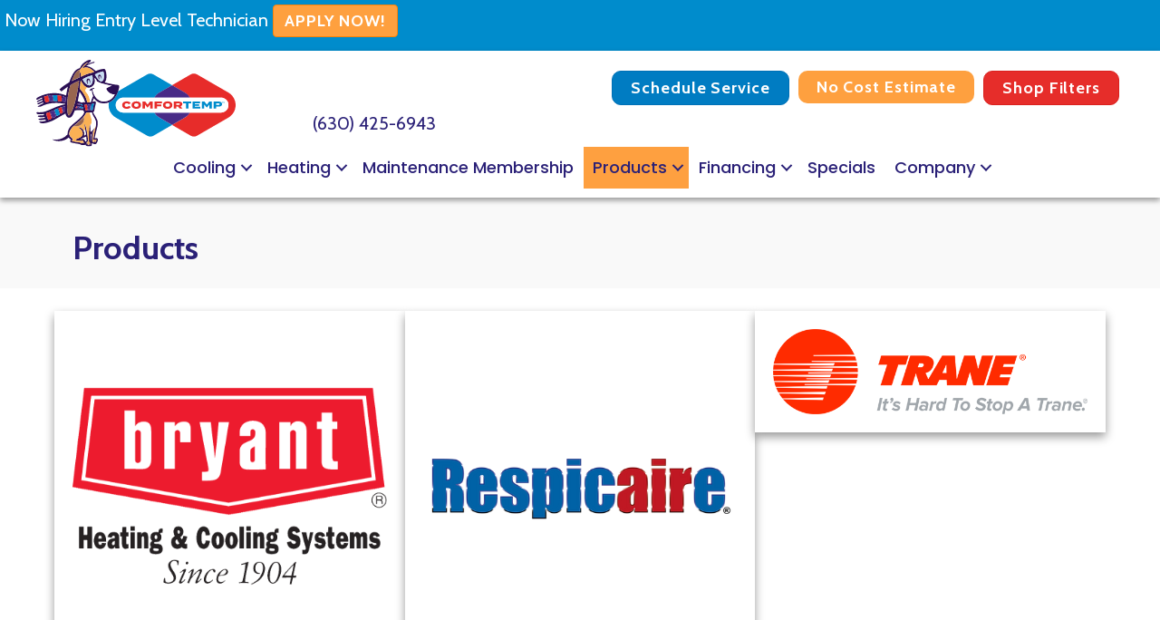

--- FILE ---
content_type: text/html; charset=UTF-8
request_url: https://www.mycomfortemp.com/products/
body_size: 18391
content:
<!DOCTYPE html>
<html lang="en-US" prefix="og: https://ogp.me/ns#">
<head><meta charset="UTF-8" /><script>if(navigator.userAgent.match(/MSIE|Internet Explorer/i)||navigator.userAgent.match(/Trident\/7\..*?rv:11/i)){var href=document.location.href;if(!href.match(/[?&]nowprocket/)){if(href.indexOf("?")==-1){if(href.indexOf("#")==-1){document.location.href=href+"?nowprocket=1"}else{document.location.href=href.replace("#","?nowprocket=1#")}}else{if(href.indexOf("#")==-1){document.location.href=href+"&nowprocket=1"}else{document.location.href=href.replace("#","&nowprocket=1#")}}}}</script><script>(()=>{class RocketLazyLoadScripts{constructor(){this.v="2.0.3",this.userEvents=["keydown","keyup","mousedown","mouseup","mousemove","mouseover","mouseenter","mouseout","mouseleave","touchmove","touchstart","touchend","touchcancel","wheel","click","dblclick","input","visibilitychange"],this.attributeEvents=["onblur","onclick","oncontextmenu","ondblclick","onfocus","onmousedown","onmouseenter","onmouseleave","onmousemove","onmouseout","onmouseover","onmouseup","onmousewheel","onscroll","onsubmit"]}async t(){this.i(),this.o(),/iP(ad|hone)/.test(navigator.userAgent)&&this.h(),this.u(),this.l(this),this.m(),this.k(this),this.p(this),this._(),await Promise.all([this.R(),this.L()]),this.lastBreath=Date.now(),this.S(this),this.P(),this.D(),this.O(),this.M(),await this.C(this.delayedScripts.normal),await this.C(this.delayedScripts.defer),await this.C(this.delayedScripts.async),this.F("domReady"),await this.T(),await this.j(),await this.I(),this.F("windowLoad"),await this.A(),window.dispatchEvent(new Event("rocket-allScriptsLoaded")),this.everythingLoaded=!0,this.lastTouchEnd&&await new Promise((t=>setTimeout(t,500-Date.now()+this.lastTouchEnd))),this.H(),this.F("all"),this.U(),this.W()}i(){this.CSPIssue=sessionStorage.getItem("rocketCSPIssue"),document.addEventListener("securitypolicyviolation",(t=>{this.CSPIssue||"script-src-elem"!==t.violatedDirective||"data"!==t.blockedURI||(this.CSPIssue=!0,sessionStorage.setItem("rocketCSPIssue",!0))}),{isRocket:!0})}o(){window.addEventListener("pageshow",(t=>{this.persisted=t.persisted,this.realWindowLoadedFired=!0}),{isRocket:!0}),window.addEventListener("pagehide",(()=>{this.onFirstUserAction=null}),{isRocket:!0})}h(){let t;function e(e){t=e}window.addEventListener("touchstart",e,{isRocket:!0}),window.addEventListener("touchend",(function i(o){Math.abs(o.changedTouches[0].pageX-t.changedTouches[0].pageX)<10&&Math.abs(o.changedTouches[0].pageY-t.changedTouches[0].pageY)<10&&o.timeStamp-t.timeStamp<200&&(o.target.dispatchEvent(new PointerEvent("click",{target:o.target,bubbles:!0,cancelable:!0,detail:1})),event.preventDefault(),window.removeEventListener("touchstart",e,{isRocket:!0}),window.removeEventListener("touchend",i,{isRocket:!0}))}),{isRocket:!0})}q(t){this.userActionTriggered||("mousemove"!==t.type||this.firstMousemoveIgnored?"keyup"===t.type||"mouseover"===t.type||"mouseout"===t.type||(this.userActionTriggered=!0,this.onFirstUserAction&&this.onFirstUserAction()):this.firstMousemoveIgnored=!0),"click"===t.type&&t.preventDefault(),this.savedUserEvents.length>0&&(t.stopPropagation(),t.stopImmediatePropagation()),"touchstart"===this.lastEvent&&"touchend"===t.type&&(this.lastTouchEnd=Date.now()),"click"===t.type&&(this.lastTouchEnd=0),this.lastEvent=t.type,this.savedUserEvents.push(t)}u(){this.savedUserEvents=[],this.userEventHandler=this.q.bind(this),this.userEvents.forEach((t=>window.addEventListener(t,this.userEventHandler,{passive:!1,isRocket:!0})))}U(){this.userEvents.forEach((t=>window.removeEventListener(t,this.userEventHandler,{passive:!1,isRocket:!0}))),this.savedUserEvents.forEach((t=>{t.target.dispatchEvent(new window[t.constructor.name](t.type,t))}))}m(){this.eventsMutationObserver=new MutationObserver((t=>{const e="return false";for(const i of t){if("attributes"===i.type){const t=i.target.getAttribute(i.attributeName);t&&t!==e&&(i.target.setAttribute("data-rocket-"+i.attributeName,t),i.target["rocket"+i.attributeName]=new Function("event",t),i.target.setAttribute(i.attributeName,e))}"childList"===i.type&&i.addedNodes.forEach((t=>{if(t.nodeType===Node.ELEMENT_NODE)for(const i of t.attributes)this.attributeEvents.includes(i.name)&&i.value&&""!==i.value&&(t.setAttribute("data-rocket-"+i.name,i.value),t["rocket"+i.name]=new Function("event",i.value),t.setAttribute(i.name,e))}))}})),this.eventsMutationObserver.observe(document,{subtree:!0,childList:!0,attributeFilter:this.attributeEvents})}H(){this.eventsMutationObserver.disconnect(),this.attributeEvents.forEach((t=>{document.querySelectorAll("[data-rocket-"+t+"]").forEach((e=>{e.setAttribute(t,e.getAttribute("data-rocket-"+t)),e.removeAttribute("data-rocket-"+t)}))}))}k(t){Object.defineProperty(HTMLElement.prototype,"onclick",{get(){return this.rocketonclick||null},set(e){this.rocketonclick=e,this.setAttribute(t.everythingLoaded?"onclick":"data-rocket-onclick","this.rocketonclick(event)")}})}S(t){function e(e,i){let o=e[i];e[i]=null,Object.defineProperty(e,i,{get:()=>o,set(s){t.everythingLoaded?o=s:e["rocket"+i]=o=s}})}e(document,"onreadystatechange"),e(window,"onload"),e(window,"onpageshow");try{Object.defineProperty(document,"readyState",{get:()=>t.rocketReadyState,set(e){t.rocketReadyState=e},configurable:!0}),document.readyState="loading"}catch(t){console.log("WPRocket DJE readyState conflict, bypassing")}}l(t){this.originalAddEventListener=EventTarget.prototype.addEventListener,this.originalRemoveEventListener=EventTarget.prototype.removeEventListener,this.savedEventListeners=[],EventTarget.prototype.addEventListener=function(e,i,o){o&&o.isRocket||!t.B(e,this)&&!t.userEvents.includes(e)||t.B(e,this)&&!t.userActionTriggered||e.startsWith("rocket-")||t.everythingLoaded?t.originalAddEventListener.call(this,e,i,o):t.savedEventListeners.push({target:this,remove:!1,type:e,func:i,options:o})},EventTarget.prototype.removeEventListener=function(e,i,o){o&&o.isRocket||!t.B(e,this)&&!t.userEvents.includes(e)||t.B(e,this)&&!t.userActionTriggered||e.startsWith("rocket-")||t.everythingLoaded?t.originalRemoveEventListener.call(this,e,i,o):t.savedEventListeners.push({target:this,remove:!0,type:e,func:i,options:o})}}F(t){"all"===t&&(EventTarget.prototype.addEventListener=this.originalAddEventListener,EventTarget.prototype.removeEventListener=this.originalRemoveEventListener),this.savedEventListeners=this.savedEventListeners.filter((e=>{let i=e.type,o=e.target||window;return"domReady"===t&&"DOMContentLoaded"!==i&&"readystatechange"!==i||("windowLoad"===t&&"load"!==i&&"readystatechange"!==i&&"pageshow"!==i||(this.B(i,o)&&(i="rocket-"+i),e.remove?o.removeEventListener(i,e.func,e.options):o.addEventListener(i,e.func,e.options),!1))}))}p(t){let e;function i(e){return t.everythingLoaded?e:e.split(" ").map((t=>"load"===t||t.startsWith("load.")?"rocket-jquery-load":t)).join(" ")}function o(o){function s(e){const s=o.fn[e];o.fn[e]=o.fn.init.prototype[e]=function(){return this[0]===window&&t.userActionTriggered&&("string"==typeof arguments[0]||arguments[0]instanceof String?arguments[0]=i(arguments[0]):"object"==typeof arguments[0]&&Object.keys(arguments[0]).forEach((t=>{const e=arguments[0][t];delete arguments[0][t],arguments[0][i(t)]=e}))),s.apply(this,arguments),this}}if(o&&o.fn&&!t.allJQueries.includes(o)){const e={DOMContentLoaded:[],"rocket-DOMContentLoaded":[]};for(const t in e)document.addEventListener(t,(()=>{e[t].forEach((t=>t()))}),{isRocket:!0});o.fn.ready=o.fn.init.prototype.ready=function(i){function s(){parseInt(o.fn.jquery)>2?setTimeout((()=>i.bind(document)(o))):i.bind(document)(o)}return t.realDomReadyFired?!t.userActionTriggered||t.fauxDomReadyFired?s():e["rocket-DOMContentLoaded"].push(s):e.DOMContentLoaded.push(s),o([])},s("on"),s("one"),s("off"),t.allJQueries.push(o)}e=o}t.allJQueries=[],o(window.jQuery),Object.defineProperty(window,"jQuery",{get:()=>e,set(t){o(t)}})}P(){const t=new Map;document.write=document.writeln=function(e){const i=document.currentScript,o=document.createRange(),s=i.parentElement;let n=t.get(i);void 0===n&&(n=i.nextSibling,t.set(i,n));const c=document.createDocumentFragment();o.setStart(c,0),c.appendChild(o.createContextualFragment(e)),s.insertBefore(c,n)}}async R(){return new Promise((t=>{this.userActionTriggered?t():this.onFirstUserAction=t}))}async L(){return new Promise((t=>{document.addEventListener("DOMContentLoaded",(()=>{this.realDomReadyFired=!0,t()}),{isRocket:!0})}))}async I(){return this.realWindowLoadedFired?Promise.resolve():new Promise((t=>{window.addEventListener("load",t,{isRocket:!0})}))}M(){this.pendingScripts=[];this.scriptsMutationObserver=new MutationObserver((t=>{for(const e of t)e.addedNodes.forEach((t=>{"SCRIPT"!==t.tagName||t.noModule||t.isWPRocket||this.pendingScripts.push({script:t,promise:new Promise((e=>{const i=()=>{const i=this.pendingScripts.findIndex((e=>e.script===t));i>=0&&this.pendingScripts.splice(i,1),e()};t.addEventListener("load",i,{isRocket:!0}),t.addEventListener("error",i,{isRocket:!0}),setTimeout(i,1e3)}))})}))})),this.scriptsMutationObserver.observe(document,{childList:!0,subtree:!0})}async j(){await this.J(),this.pendingScripts.length?(await this.pendingScripts[0].promise,await this.j()):this.scriptsMutationObserver.disconnect()}D(){this.delayedScripts={normal:[],async:[],defer:[]},document.querySelectorAll("script[type$=rocketlazyloadscript]").forEach((t=>{t.hasAttribute("data-rocket-src")?t.hasAttribute("async")&&!1!==t.async?this.delayedScripts.async.push(t):t.hasAttribute("defer")&&!1!==t.defer||"module"===t.getAttribute("data-rocket-type")?this.delayedScripts.defer.push(t):this.delayedScripts.normal.push(t):this.delayedScripts.normal.push(t)}))}async _(){await this.L();let t=[];document.querySelectorAll("script[type$=rocketlazyloadscript][data-rocket-src]").forEach((e=>{let i=e.getAttribute("data-rocket-src");if(i&&!i.startsWith("data:")){i.startsWith("//")&&(i=location.protocol+i);try{const o=new URL(i).origin;o!==location.origin&&t.push({src:o,crossOrigin:e.crossOrigin||"module"===e.getAttribute("data-rocket-type")})}catch(t){}}})),t=[...new Map(t.map((t=>[JSON.stringify(t),t]))).values()],this.N(t,"preconnect")}async $(t){if(await this.G(),!0!==t.noModule||!("noModule"in HTMLScriptElement.prototype))return new Promise((e=>{let i;function o(){(i||t).setAttribute("data-rocket-status","executed"),e()}try{if(navigator.userAgent.includes("Firefox/")||""===navigator.vendor||this.CSPIssue)i=document.createElement("script"),[...t.attributes].forEach((t=>{let e=t.nodeName;"type"!==e&&("data-rocket-type"===e&&(e="type"),"data-rocket-src"===e&&(e="src"),i.setAttribute(e,t.nodeValue))})),t.text&&(i.text=t.text),t.nonce&&(i.nonce=t.nonce),i.hasAttribute("src")?(i.addEventListener("load",o,{isRocket:!0}),i.addEventListener("error",(()=>{i.setAttribute("data-rocket-status","failed-network"),e()}),{isRocket:!0}),setTimeout((()=>{i.isConnected||e()}),1)):(i.text=t.text,o()),i.isWPRocket=!0,t.parentNode.replaceChild(i,t);else{const i=t.getAttribute("data-rocket-type"),s=t.getAttribute("data-rocket-src");i?(t.type=i,t.removeAttribute("data-rocket-type")):t.removeAttribute("type"),t.addEventListener("load",o,{isRocket:!0}),t.addEventListener("error",(i=>{this.CSPIssue&&i.target.src.startsWith("data:")?(console.log("WPRocket: CSP fallback activated"),t.removeAttribute("src"),this.$(t).then(e)):(t.setAttribute("data-rocket-status","failed-network"),e())}),{isRocket:!0}),s?(t.fetchPriority="high",t.removeAttribute("data-rocket-src"),t.src=s):t.src="data:text/javascript;base64,"+window.btoa(unescape(encodeURIComponent(t.text)))}}catch(i){t.setAttribute("data-rocket-status","failed-transform"),e()}}));t.setAttribute("data-rocket-status","skipped")}async C(t){const e=t.shift();return e?(e.isConnected&&await this.$(e),this.C(t)):Promise.resolve()}O(){this.N([...this.delayedScripts.normal,...this.delayedScripts.defer,...this.delayedScripts.async],"preload")}N(t,e){this.trash=this.trash||[];let i=!0;var o=document.createDocumentFragment();t.forEach((t=>{const s=t.getAttribute&&t.getAttribute("data-rocket-src")||t.src;if(s&&!s.startsWith("data:")){const n=document.createElement("link");n.href=s,n.rel=e,"preconnect"!==e&&(n.as="script",n.fetchPriority=i?"high":"low"),t.getAttribute&&"module"===t.getAttribute("data-rocket-type")&&(n.crossOrigin=!0),t.crossOrigin&&(n.crossOrigin=t.crossOrigin),t.integrity&&(n.integrity=t.integrity),t.nonce&&(n.nonce=t.nonce),o.appendChild(n),this.trash.push(n),i=!1}})),document.head.appendChild(o)}W(){this.trash.forEach((t=>t.remove()))}async T(){try{document.readyState="interactive"}catch(t){}this.fauxDomReadyFired=!0;try{await this.G(),document.dispatchEvent(new Event("rocket-readystatechange")),await this.G(),document.rocketonreadystatechange&&document.rocketonreadystatechange(),await this.G(),document.dispatchEvent(new Event("rocket-DOMContentLoaded")),await this.G(),window.dispatchEvent(new Event("rocket-DOMContentLoaded"))}catch(t){console.error(t)}}async A(){try{document.readyState="complete"}catch(t){}try{await this.G(),document.dispatchEvent(new Event("rocket-readystatechange")),await this.G(),document.rocketonreadystatechange&&document.rocketonreadystatechange(),await this.G(),window.dispatchEvent(new Event("rocket-load")),await this.G(),window.rocketonload&&window.rocketonload(),await this.G(),this.allJQueries.forEach((t=>t(window).trigger("rocket-jquery-load"))),await this.G();const t=new Event("rocket-pageshow");t.persisted=this.persisted,window.dispatchEvent(t),await this.G(),window.rocketonpageshow&&window.rocketonpageshow({persisted:this.persisted})}catch(t){console.error(t)}}async G(){Date.now()-this.lastBreath>45&&(await this.J(),this.lastBreath=Date.now())}async J(){return document.hidden?new Promise((t=>setTimeout(t))):new Promise((t=>requestAnimationFrame(t)))}B(t,e){return e===document&&"readystatechange"===t||(e===document&&"DOMContentLoaded"===t||(e===window&&"DOMContentLoaded"===t||(e===window&&"load"===t||e===window&&"pageshow"===t)))}static run(){(new RocketLazyLoadScripts).t()}}RocketLazyLoadScripts.run()})();</script>

<meta name='viewport' content='width=device-width, initial-scale=1.0' />
<meta http-equiv='X-UA-Compatible' content='IE=edge' />
<link rel="profile" href="https://gmpg.org/xfn/11" />
	<style>img:is([sizes="auto" i], [sizes^="auto," i]) { contain-intrinsic-size: 3000px 1500px }</style>
	<!-- Google Tag Manager -->
<script type="rocketlazyloadscript">(function(w,d,s,l,i){w[l]=w[l]||[];w[l].push({'gtm.start':
new Date().getTime(),event:'gtm.js'});var f=d.getElementsByTagName(s)[0],
j=d.createElement(s),dl=l!='dataLayer'?'&l='+l:'';j.async=true;j.src=
'https://www.googletagmanager.com/gtm.js?id='+i+dl;f.parentNode.insertBefore(j,f);
})(window,document,'script','dataLayer','GTM-PRHGZQW');</script>
<!-- End Google Tag Manager -->


<!-- Search Engine Optimization by Rank Math PRO - https://rankmath.com/ -->
<title>HVAC Products: Bryant, Trane, Respicaire &amp; Air Scrubber</title>
<link crossorigin data-rocket-preconnect href="https://fonts.googleapis.com" rel="preconnect">
<link crossorigin data-rocket-preconnect href="https://kit.fontawesome.com" rel="preconnect">
<link data-rocket-preload as="style" href="https://fonts.googleapis.com/css?family=Cabin%3A700%2C400%2C300%7CPoppins%3A500&#038;display=swap" rel="preload">
<link href="https://fonts.googleapis.com/css?family=Cabin%3A700%2C400%2C300%7CPoppins%3A500&#038;display=swap" media="print" onload="this.media=&#039;all&#039;" rel="stylesheet">
<noscript><link rel="stylesheet" href="https://fonts.googleapis.com/css?family=Cabin%3A700%2C400%2C300%7CPoppins%3A500&#038;display=swap"></noscript>
<meta name="description" content="Explore ComforTemp’s innovative HVAC products from Bryant, Trane, Respicaire &amp; Air Scrubber. Browse top-tier systems &amp; air purification solutions."/>
<meta name="robots" content="follow, index, max-snippet:-1, max-video-preview:-1, max-image-preview:large"/>
<link rel="canonical" href="https://www.mycomfortemp.com/products/" />
<meta property="og:locale" content="en_US" />
<meta property="og:type" content="article" />
<meta property="og:title" content="HVAC Products: Bryant, Trane, Respicaire &amp; Air Scrubber" />
<meta property="og:description" content="Explore ComforTemp’s innovative HVAC products from Bryant, Trane, Respicaire &amp; Air Scrubber. Browse top-tier systems &amp; air purification solutions." />
<meta property="og:url" content="https://www.mycomfortemp.com/products/" />
<meta property="og:site_name" content="ComforTemp Heating &amp; Air Conditioning" />
<meta property="article:publisher" content="https://www.facebook.com/ComforTemp/" />
<meta property="og:updated_time" content="2025-06-09T10:48:03-04:00" />
<meta property="article:published_time" content="2018-02-05T14:01:04-05:00" />
<meta property="article:modified_time" content="2025-06-09T10:48:03-04:00" />
<meta name="twitter:card" content="summary_large_image" />
<meta name="twitter:title" content="HVAC Products: Bryant, Trane, Respicaire &amp; Air Scrubber" />
<meta name="twitter:description" content="Explore ComforTemp’s innovative HVAC products from Bryant, Trane, Respicaire &amp; Air Scrubber. Browse top-tier systems &amp; air purification solutions." />
<meta name="twitter:label1" content="Time to read" />
<meta name="twitter:data1" content="Less than a minute" />
<script type="application/ld+json" class="rank-math-schema-pro">{"@context":"https://schema.org","@graph":[{"@type":"Place","@id":"https://www.mycomfortemp.com/#place","geo":{"@type":"GeoCoordinates","latitude":"41.6543359","longitude":"-88.0014675"},"hasMap":"https://www.google.com/maps/search/?api=1&amp;query=41.6543359,-88.0014675","address":{"@type":"PostalAddress","streetAddress":"1244 State St #145","addressLocality":"Lemont","addressRegion":"Illinois","postalCode":"60439","addressCountry":"United States"}},{"@type":["HVACBusiness","Organization"],"@id":"https://www.mycomfortemp.com/#organization","name":"Comfortemp Heating &amp; Air Conditioning","url":"https://www.mycomfortemp.com","sameAs":["https://www.facebook.com/ComforTemp/"],"email":"katrina@mycomfortemp.com","address":{"@type":"PostalAddress","streetAddress":"1244 State St #145","addressLocality":"Lemont","addressRegion":"Illinois","postalCode":"60439","addressCountry":"United States"},"logo":{"@type":"ImageObject","@id":"https://www.mycomfortemp.com/#logo","url":"https://www.mycomfortemp.com/wp-content/uploads/CTP-logo-RGB.svg","contentUrl":"https://www.mycomfortemp.com/wp-content/uploads/CTP-logo-RGB.svg","caption":"ComforTemp Heating &amp; Air Conditioning","inLanguage":"en-US","width":"0","height":"0"},"priceRange":"$$","openingHours":["Monday,Tuesday,Wednesday,Thursday,Friday,Saturday,Sunday 00:00-00:00"],"location":{"@id":"https://www.mycomfortemp.com/#place"},"image":{"@id":"https://www.mycomfortemp.com/#logo"},"telephone":"(630) 425-6943"},{"@type":"WebSite","@id":"https://www.mycomfortemp.com/#website","url":"https://www.mycomfortemp.com","name":"ComforTemp Heating &amp; Air Conditioning","alternateName":"Comfortemp","publisher":{"@id":"https://www.mycomfortemp.com/#organization"},"inLanguage":"en-US"},{"@type":"ImageObject","@id":"https://assets.bxb.media/hvac/product-images/bryant/bryant-square.png","url":"https://assets.bxb.media/hvac/product-images/bryant/bryant-square.png","width":"200","height":"200","inLanguage":"en-US"},{"@type":"WebPage","@id":"https://www.mycomfortemp.com/products/#webpage","url":"https://www.mycomfortemp.com/products/","name":"HVAC Products: Bryant, Trane, Respicaire &amp; Air Scrubber","datePublished":"2018-02-05T14:01:04-05:00","dateModified":"2025-06-09T10:48:03-04:00","isPartOf":{"@id":"https://www.mycomfortemp.com/#website"},"primaryImageOfPage":{"@id":"https://assets.bxb.media/hvac/product-images/bryant/bryant-square.png"},"inLanguage":"en-US"},{"@type":"Person","@id":"https://www.mycomfortemp.com/products/#author","name":"ComforTemp Heating &#038; Air Conditioning","image":{"@type":"ImageObject","@id":"https://secure.gravatar.com/avatar/cecdde9253e9a8a612fe07447061a0743bd828bd39ece1f99310a65f30ff0822?s=96&amp;d=mm&amp;r=g","url":"https://secure.gravatar.com/avatar/cecdde9253e9a8a612fe07447061a0743bd828bd39ece1f99310a65f30ff0822?s=96&amp;d=mm&amp;r=g","caption":"ComforTemp Heating &#038; Air Conditioning","inLanguage":"en-US"},"worksFor":{"@id":"https://www.mycomfortemp.com/#organization"}},{"@type":"Article","headline":"HVAC Products: Bryant, Trane, Respicaire &amp; Air Scrubber","keywords":"products","datePublished":"2018-02-05T14:01:04-05:00","dateModified":"2025-06-09T10:48:03-04:00","author":{"@id":"https://www.mycomfortemp.com/products/#author","name":"ComforTemp Heating &amp; Air Conditioning"},"publisher":{"@id":"https://www.mycomfortemp.com/#organization"},"description":"Explore ComforTemp\u2019s innovative HVAC products from Bryant, Trane, Respicaire &amp; Air Scrubber. Browse top-tier systems &amp; air purification solutions.","name":"HVAC Products: Bryant, Trane, Respicaire &amp; Air Scrubber","@id":"https://www.mycomfortemp.com/products/#richSnippet","isPartOf":{"@id":"https://www.mycomfortemp.com/products/#webpage"},"image":{"@id":"https://assets.bxb.media/hvac/product-images/bryant/bryant-square.png"},"inLanguage":"en-US","mainEntityOfPage":{"@id":"https://www.mycomfortemp.com/products/#webpage"}}]}</script>
<!-- /Rank Math WordPress SEO plugin -->

<link rel='dns-prefetch' href='//kit.fontawesome.com' />
<link rel='dns-prefetch' href='//fonts.googleapis.com' />
<link href='https://fonts.gstatic.com' crossorigin rel='preconnect' />
<link rel="alternate" type="application/rss+xml" title="ComforTemp Heating &amp; Air Conditioning &raquo; Feed" href="https://www.mycomfortemp.com/feed/" />
<link rel="alternate" type="application/rss+xml" title="ComforTemp Heating &amp; Air Conditioning &raquo; Comments Feed" href="https://www.mycomfortemp.com/comments/feed/" />
<link rel='stylesheet' id='wp-block-library-css' href='https://www.mycomfortemp.com/wp-includes/css/dist/block-library/style.min.css?=1753905275' media='all' />
<style id='wp-block-library-theme-inline-css'>
.wp-block-audio :where(figcaption){color:#555;font-size:13px;text-align:center}.is-dark-theme .wp-block-audio :where(figcaption){color:#ffffffa6}.wp-block-audio{margin:0 0 1em}.wp-block-code{border:1px solid #ccc;border-radius:4px;font-family:Menlo,Consolas,monaco,monospace;padding:.8em 1em}.wp-block-embed :where(figcaption){color:#555;font-size:13px;text-align:center}.is-dark-theme .wp-block-embed :where(figcaption){color:#ffffffa6}.wp-block-embed{margin:0 0 1em}.blocks-gallery-caption{color:#555;font-size:13px;text-align:center}.is-dark-theme .blocks-gallery-caption{color:#ffffffa6}:root :where(.wp-block-image figcaption){color:#555;font-size:13px;text-align:center}.is-dark-theme :root :where(.wp-block-image figcaption){color:#ffffffa6}.wp-block-image{margin:0 0 1em}.wp-block-pullquote{border-bottom:4px solid;border-top:4px solid;color:currentColor;margin-bottom:1.75em}.wp-block-pullquote cite,.wp-block-pullquote footer,.wp-block-pullquote__citation{color:currentColor;font-size:.8125em;font-style:normal;text-transform:uppercase}.wp-block-quote{border-left:.25em solid;margin:0 0 1.75em;padding-left:1em}.wp-block-quote cite,.wp-block-quote footer{color:currentColor;font-size:.8125em;font-style:normal;position:relative}.wp-block-quote:where(.has-text-align-right){border-left:none;border-right:.25em solid;padding-left:0;padding-right:1em}.wp-block-quote:where(.has-text-align-center){border:none;padding-left:0}.wp-block-quote.is-large,.wp-block-quote.is-style-large,.wp-block-quote:where(.is-style-plain){border:none}.wp-block-search .wp-block-search__label{font-weight:700}.wp-block-search__button{border:1px solid #ccc;padding:.375em .625em}:where(.wp-block-group.has-background){padding:1.25em 2.375em}.wp-block-separator.has-css-opacity{opacity:.4}.wp-block-separator{border:none;border-bottom:2px solid;margin-left:auto;margin-right:auto}.wp-block-separator.has-alpha-channel-opacity{opacity:1}.wp-block-separator:not(.is-style-wide):not(.is-style-dots){width:100px}.wp-block-separator.has-background:not(.is-style-dots){border-bottom:none;height:1px}.wp-block-separator.has-background:not(.is-style-wide):not(.is-style-dots){height:2px}.wp-block-table{margin:0 0 1em}.wp-block-table td,.wp-block-table th{word-break:normal}.wp-block-table :where(figcaption){color:#555;font-size:13px;text-align:center}.is-dark-theme .wp-block-table :where(figcaption){color:#ffffffa6}.wp-block-video :where(figcaption){color:#555;font-size:13px;text-align:center}.is-dark-theme .wp-block-video :where(figcaption){color:#ffffffa6}.wp-block-video{margin:0 0 1em}:root :where(.wp-block-template-part.has-background){margin-bottom:0;margin-top:0;padding:1.25em 2.375em}
</style>
<style id='classic-theme-styles-inline-css'>
/*! This file is auto-generated */
.wp-block-button__link{color:#fff;background-color:#32373c;border-radius:9999px;box-shadow:none;text-decoration:none;padding:calc(.667em + 2px) calc(1.333em + 2px);font-size:1.125em}.wp-block-file__button{background:#32373c;color:#fff;text-decoration:none}
</style>
<style id='font-awesome-svg-styles-default-inline-css'>
.svg-inline--fa {
  display: inline-block;
  height: 1em;
  overflow: visible;
  vertical-align: -.125em;
}
</style>
<link data-minify="1" rel='stylesheet' id='font-awesome-svg-styles-css' href='https://www.mycomfortemp.com/wp-content/cache/min/1/wp-content/uploads/font-awesome/v6.4.2/css/svg-with-js.css?ver=1768380260' media='all' />
<style id='font-awesome-svg-styles-inline-css'>
   .wp-block-font-awesome-icon svg::before,
   .wp-rich-text-font-awesome-icon svg::before {content: unset;}
</style>
<style id='global-styles-inline-css'>
:root{--wp--preset--aspect-ratio--square: 1;--wp--preset--aspect-ratio--4-3: 4/3;--wp--preset--aspect-ratio--3-4: 3/4;--wp--preset--aspect-ratio--3-2: 3/2;--wp--preset--aspect-ratio--2-3: 2/3;--wp--preset--aspect-ratio--16-9: 16/9;--wp--preset--aspect-ratio--9-16: 9/16;--wp--preset--color--black: #000000;--wp--preset--color--cyan-bluish-gray: #abb8c3;--wp--preset--color--white: #ffffff;--wp--preset--color--pale-pink: #f78da7;--wp--preset--color--vivid-red: #cf2e2e;--wp--preset--color--luminous-vivid-orange: #ff6900;--wp--preset--color--luminous-vivid-amber: #fcb900;--wp--preset--color--light-green-cyan: #7bdcb5;--wp--preset--color--vivid-green-cyan: #00d084;--wp--preset--color--pale-cyan-blue: #8ed1fc;--wp--preset--color--vivid-cyan-blue: #0693e3;--wp--preset--color--vivid-purple: #9b51e0;--wp--preset--color--fl-heading-text: #2a2077;--wp--preset--color--fl-body-bg: #ffffff;--wp--preset--color--fl-body-text: #2a2077;--wp--preset--color--fl-accent: #fea03f;--wp--preset--color--fl-accent-hover: #fea03f;--wp--preset--color--fl-topbar-bg: #ffffff;--wp--preset--color--fl-topbar-text: #000000;--wp--preset--color--fl-topbar-link: #428bca;--wp--preset--color--fl-topbar-hover: #428bca;--wp--preset--color--fl-header-bg: #ffffff;--wp--preset--color--fl-header-text: #000000;--wp--preset--color--fl-header-link: #428bca;--wp--preset--color--fl-header-hover: #428bca;--wp--preset--color--fl-nav-bg: #ffffff;--wp--preset--color--fl-nav-link: #428bca;--wp--preset--color--fl-nav-hover: #428bca;--wp--preset--color--fl-content-bg: #ffffff;--wp--preset--color--fl-footer-widgets-bg: #ffffff;--wp--preset--color--fl-footer-widgets-text: #000000;--wp--preset--color--fl-footer-widgets-link: #428bca;--wp--preset--color--fl-footer-widgets-hover: #428bca;--wp--preset--color--fl-footer-bg: #ffffff;--wp--preset--color--fl-footer-text: #000000;--wp--preset--color--fl-footer-link: #428bca;--wp--preset--color--fl-footer-hover: #428bca;--wp--preset--gradient--vivid-cyan-blue-to-vivid-purple: linear-gradient(135deg,rgba(6,147,227,1) 0%,rgb(155,81,224) 100%);--wp--preset--gradient--light-green-cyan-to-vivid-green-cyan: linear-gradient(135deg,rgb(122,220,180) 0%,rgb(0,208,130) 100%);--wp--preset--gradient--luminous-vivid-amber-to-luminous-vivid-orange: linear-gradient(135deg,rgba(252,185,0,1) 0%,rgba(255,105,0,1) 100%);--wp--preset--gradient--luminous-vivid-orange-to-vivid-red: linear-gradient(135deg,rgba(255,105,0,1) 0%,rgb(207,46,46) 100%);--wp--preset--gradient--very-light-gray-to-cyan-bluish-gray: linear-gradient(135deg,rgb(238,238,238) 0%,rgb(169,184,195) 100%);--wp--preset--gradient--cool-to-warm-spectrum: linear-gradient(135deg,rgb(74,234,220) 0%,rgb(151,120,209) 20%,rgb(207,42,186) 40%,rgb(238,44,130) 60%,rgb(251,105,98) 80%,rgb(254,248,76) 100%);--wp--preset--gradient--blush-light-purple: linear-gradient(135deg,rgb(255,206,236) 0%,rgb(152,150,240) 100%);--wp--preset--gradient--blush-bordeaux: linear-gradient(135deg,rgb(254,205,165) 0%,rgb(254,45,45) 50%,rgb(107,0,62) 100%);--wp--preset--gradient--luminous-dusk: linear-gradient(135deg,rgb(255,203,112) 0%,rgb(199,81,192) 50%,rgb(65,88,208) 100%);--wp--preset--gradient--pale-ocean: linear-gradient(135deg,rgb(255,245,203) 0%,rgb(182,227,212) 50%,rgb(51,167,181) 100%);--wp--preset--gradient--electric-grass: linear-gradient(135deg,rgb(202,248,128) 0%,rgb(113,206,126) 100%);--wp--preset--gradient--midnight: linear-gradient(135deg,rgb(2,3,129) 0%,rgb(40,116,252) 100%);--wp--preset--font-size--small: 13px;--wp--preset--font-size--medium: 20px;--wp--preset--font-size--large: 36px;--wp--preset--font-size--x-large: 42px;--wp--preset--spacing--20: 0.44rem;--wp--preset--spacing--30: 0.67rem;--wp--preset--spacing--40: 1rem;--wp--preset--spacing--50: 1.5rem;--wp--preset--spacing--60: 2.25rem;--wp--preset--spacing--70: 3.38rem;--wp--preset--spacing--80: 5.06rem;--wp--preset--shadow--natural: 6px 6px 9px rgba(0, 0, 0, 0.2);--wp--preset--shadow--deep: 12px 12px 50px rgba(0, 0, 0, 0.4);--wp--preset--shadow--sharp: 6px 6px 0px rgba(0, 0, 0, 0.2);--wp--preset--shadow--outlined: 6px 6px 0px -3px rgba(255, 255, 255, 1), 6px 6px rgba(0, 0, 0, 1);--wp--preset--shadow--crisp: 6px 6px 0px rgba(0, 0, 0, 1);}:where(.is-layout-flex){gap: 0.5em;}:where(.is-layout-grid){gap: 0.5em;}body .is-layout-flex{display: flex;}.is-layout-flex{flex-wrap: wrap;align-items: center;}.is-layout-flex > :is(*, div){margin: 0;}body .is-layout-grid{display: grid;}.is-layout-grid > :is(*, div){margin: 0;}:where(.wp-block-columns.is-layout-flex){gap: 2em;}:where(.wp-block-columns.is-layout-grid){gap: 2em;}:where(.wp-block-post-template.is-layout-flex){gap: 1.25em;}:where(.wp-block-post-template.is-layout-grid){gap: 1.25em;}.has-black-color{color: var(--wp--preset--color--black) !important;}.has-cyan-bluish-gray-color{color: var(--wp--preset--color--cyan-bluish-gray) !important;}.has-white-color{color: var(--wp--preset--color--white) !important;}.has-pale-pink-color{color: var(--wp--preset--color--pale-pink) !important;}.has-vivid-red-color{color: var(--wp--preset--color--vivid-red) !important;}.has-luminous-vivid-orange-color{color: var(--wp--preset--color--luminous-vivid-orange) !important;}.has-luminous-vivid-amber-color{color: var(--wp--preset--color--luminous-vivid-amber) !important;}.has-light-green-cyan-color{color: var(--wp--preset--color--light-green-cyan) !important;}.has-vivid-green-cyan-color{color: var(--wp--preset--color--vivid-green-cyan) !important;}.has-pale-cyan-blue-color{color: var(--wp--preset--color--pale-cyan-blue) !important;}.has-vivid-cyan-blue-color{color: var(--wp--preset--color--vivid-cyan-blue) !important;}.has-vivid-purple-color{color: var(--wp--preset--color--vivid-purple) !important;}.has-black-background-color{background-color: var(--wp--preset--color--black) !important;}.has-cyan-bluish-gray-background-color{background-color: var(--wp--preset--color--cyan-bluish-gray) !important;}.has-white-background-color{background-color: var(--wp--preset--color--white) !important;}.has-pale-pink-background-color{background-color: var(--wp--preset--color--pale-pink) !important;}.has-vivid-red-background-color{background-color: var(--wp--preset--color--vivid-red) !important;}.has-luminous-vivid-orange-background-color{background-color: var(--wp--preset--color--luminous-vivid-orange) !important;}.has-luminous-vivid-amber-background-color{background-color: var(--wp--preset--color--luminous-vivid-amber) !important;}.has-light-green-cyan-background-color{background-color: var(--wp--preset--color--light-green-cyan) !important;}.has-vivid-green-cyan-background-color{background-color: var(--wp--preset--color--vivid-green-cyan) !important;}.has-pale-cyan-blue-background-color{background-color: var(--wp--preset--color--pale-cyan-blue) !important;}.has-vivid-cyan-blue-background-color{background-color: var(--wp--preset--color--vivid-cyan-blue) !important;}.has-vivid-purple-background-color{background-color: var(--wp--preset--color--vivid-purple) !important;}.has-black-border-color{border-color: var(--wp--preset--color--black) !important;}.has-cyan-bluish-gray-border-color{border-color: var(--wp--preset--color--cyan-bluish-gray) !important;}.has-white-border-color{border-color: var(--wp--preset--color--white) !important;}.has-pale-pink-border-color{border-color: var(--wp--preset--color--pale-pink) !important;}.has-vivid-red-border-color{border-color: var(--wp--preset--color--vivid-red) !important;}.has-luminous-vivid-orange-border-color{border-color: var(--wp--preset--color--luminous-vivid-orange) !important;}.has-luminous-vivid-amber-border-color{border-color: var(--wp--preset--color--luminous-vivid-amber) !important;}.has-light-green-cyan-border-color{border-color: var(--wp--preset--color--light-green-cyan) !important;}.has-vivid-green-cyan-border-color{border-color: var(--wp--preset--color--vivid-green-cyan) !important;}.has-pale-cyan-blue-border-color{border-color: var(--wp--preset--color--pale-cyan-blue) !important;}.has-vivid-cyan-blue-border-color{border-color: var(--wp--preset--color--vivid-cyan-blue) !important;}.has-vivid-purple-border-color{border-color: var(--wp--preset--color--vivid-purple) !important;}.has-vivid-cyan-blue-to-vivid-purple-gradient-background{background: var(--wp--preset--gradient--vivid-cyan-blue-to-vivid-purple) !important;}.has-light-green-cyan-to-vivid-green-cyan-gradient-background{background: var(--wp--preset--gradient--light-green-cyan-to-vivid-green-cyan) !important;}.has-luminous-vivid-amber-to-luminous-vivid-orange-gradient-background{background: var(--wp--preset--gradient--luminous-vivid-amber-to-luminous-vivid-orange) !important;}.has-luminous-vivid-orange-to-vivid-red-gradient-background{background: var(--wp--preset--gradient--luminous-vivid-orange-to-vivid-red) !important;}.has-very-light-gray-to-cyan-bluish-gray-gradient-background{background: var(--wp--preset--gradient--very-light-gray-to-cyan-bluish-gray) !important;}.has-cool-to-warm-spectrum-gradient-background{background: var(--wp--preset--gradient--cool-to-warm-spectrum) !important;}.has-blush-light-purple-gradient-background{background: var(--wp--preset--gradient--blush-light-purple) !important;}.has-blush-bordeaux-gradient-background{background: var(--wp--preset--gradient--blush-bordeaux) !important;}.has-luminous-dusk-gradient-background{background: var(--wp--preset--gradient--luminous-dusk) !important;}.has-pale-ocean-gradient-background{background: var(--wp--preset--gradient--pale-ocean) !important;}.has-electric-grass-gradient-background{background: var(--wp--preset--gradient--electric-grass) !important;}.has-midnight-gradient-background{background: var(--wp--preset--gradient--midnight) !important;}.has-small-font-size{font-size: var(--wp--preset--font-size--small) !important;}.has-medium-font-size{font-size: var(--wp--preset--font-size--medium) !important;}.has-large-font-size{font-size: var(--wp--preset--font-size--large) !important;}.has-x-large-font-size{font-size: var(--wp--preset--font-size--x-large) !important;}
:where(.wp-block-post-template.is-layout-flex){gap: 1.25em;}:where(.wp-block-post-template.is-layout-grid){gap: 1.25em;}
:where(.wp-block-columns.is-layout-flex){gap: 2em;}:where(.wp-block-columns.is-layout-grid){gap: 2em;}
:root :where(.wp-block-pullquote){font-size: 1.5em;line-height: 1.6;}
</style>
<link data-minify="1" rel='stylesheet' id='fl-builder-layout-875-css' href='https://www.mycomfortemp.com/wp-content/cache/min/1/wp-content/uploads/bb-plugin/cache/875-layout.css?ver=1768384054' media='all' />
<link rel='stylesheet' id='bxb-media-review-relay-css' href='https://www.mycomfortemp.com/wp-content/plugins/bxb-media-review-relay-master/public/css/bxb-media-review-relay-public.css?=1670513593' media='all' />
<link data-minify="1" rel='stylesheet' id='wpa-style-css' href='https://www.mycomfortemp.com/wp-content/cache/min/1/wp-content/plugins/wp-accessibility/css/wpa-style.css?ver=1768380260' media='all' />
<style id='wpa-style-inline-css'>

.wpa-hide-ltr#skiplinks a, .wpa-hide-ltr#skiplinks a:hover, .wpa-hide-ltr#skiplinks a:visited {
	
}
.wpa-hide-ltr#skiplinks a:active,  .wpa-hide-ltr#skiplinks a:focus {
	
}
	
		:focus { outline: 2px solid #cccccc!important; outline-offset: 2px !important; }
		:root { --admin-bar-top : 7px; }
</style>
<style id='wpgb-head-inline-css'>
.wp-grid-builder:not(.wpgb-template),.wpgb-facet{opacity:0.01}.wpgb-facet fieldset{margin:0;padding:0;border:none;outline:none;box-shadow:none}.wpgb-facet fieldset:last-child{margin-bottom:40px;}.wpgb-facet fieldset legend.wpgb-sr-only{height:1px;width:1px}
</style>
<link rel='stylesheet' id='jquery-magnificpopup-css' href='https://www.mycomfortemp.com/wp-content/plugins/bb-plugin/css/jquery.magnificpopup.min.css?=1764951113' media='all' />
<link data-minify="1" rel='stylesheet' id='fl-builder-layout-bundle-95e417304790ad1f285c50f910131ea6-css' href='https://www.mycomfortemp.com/wp-content/cache/min/1/wp-content/uploads/bb-plugin/cache/95e417304790ad1f285c50f910131ea6-layout-bundle.css?ver=1768380423' media='all' />
<link data-minify="1" rel='stylesheet' id='bb-css-grid-style-css' href='https://www.mycomfortemp.com/wp-content/cache/min/1/wp-content/plugins/bb-css-grid/css/style.css?ver=1768380260' media='all' />
<link data-minify="1" rel='stylesheet' id='ptb-css' href='https://www.mycomfortemp.com/wp-content/cache/min/1/wp-content/plugins/themify-ptb/public/css/ptb-public.css?ver=1768380260' media='all' />
<link data-minify="1" rel='stylesheet' id='bootstrap-css' href='https://www.mycomfortemp.com/wp-content/cache/min/1/wp-content/themes/bb-theme/css/bootstrap.min.css?ver=1768380260' media='all' />
<link data-minify="1" rel='stylesheet' id='fl-automator-skin-css' href='https://www.mycomfortemp.com/wp-content/cache/min/1/wp-content/uploads/bb-theme/skin-6933258999d9b.css?ver=1768380260' media='all' />
<link rel='stylesheet' id='fl-child-theme-css' href='https://www.mycomfortemp.com/wp-content/themes/bb-theme-child/style.css?=1569433909' media='all' />

<link data-minify="1" rel='stylesheet' id='pp_custom_css_dev_css-css' href='https://www.mycomfortemp.com/wp-content/cache/min/1/wp-content/uploads/pp-css-js-dev/custom.css?ver=1768380260' media='all' />
<style id='rocket-lazyload-inline-css'>
.rll-youtube-player{position:relative;padding-bottom:56.23%;height:0;overflow:hidden;max-width:100%;}.rll-youtube-player:focus-within{outline: 2px solid currentColor;outline-offset: 5px;}.rll-youtube-player iframe{position:absolute;top:0;left:0;width:100%;height:100%;z-index:100;background:0 0}.rll-youtube-player img{bottom:0;display:block;left:0;margin:auto;max-width:100%;width:100%;position:absolute;right:0;top:0;border:none;height:auto;-webkit-transition:.4s all;-moz-transition:.4s all;transition:.4s all}.rll-youtube-player img:hover{-webkit-filter:brightness(75%)}.rll-youtube-player .play{height:100%;width:100%;left:0;top:0;position:absolute;background:url(https://www.mycomfortemp.com/wp-content/plugins/wp-rocket/assets/img/youtube.png) no-repeat center;background-color: transparent !important;cursor:pointer;border:none;}
</style>
<script type="rocketlazyloadscript" data-rocket-src="https://www.mycomfortemp.com/wp-content/plugins/svg-support/vendor/DOMPurify/DOMPurify.min.js?=1740511090" id="bodhi-dompurify-library-js" data-rocket-defer defer></script>
<script src="https://www.mycomfortemp.com/wp-includes/js/jquery/jquery.min.js?=1702315920" id="jquery-core-js" data-rocket-defer defer></script>
<script src="https://www.mycomfortemp.com/wp-includes/js/jquery/jquery-migrate.min.js?=1694626368" id="jquery-migrate-js" data-rocket-defer defer></script>
<script type="rocketlazyloadscript" data-minify="1" data-rocket-src="https://www.mycomfortemp.com/wp-content/cache/min/1/wp-content/plugins/bxb-media-review-relay-master/public/js/bxb-media-review-relay-public.js?ver=1768380260" id="bxb-media-review-relay-js" data-rocket-defer defer></script>
<script id="bodhi_svg_inline-js-extra">
var svgSettings = {"skipNested":""};
</script>
<script type="rocketlazyloadscript" data-rocket-src="https://www.mycomfortemp.com/wp-content/plugins/svg-support/js/min/svgs-inline-min.js?=1740511090" id="bodhi_svg_inline-js" data-rocket-defer defer></script>
<script type="rocketlazyloadscript" id="bodhi_svg_inline-js-after">
cssTarget={"Bodhi":"img.style-svg","ForceInlineSVG":"style-svg"};ForceInlineSVGActive="false";frontSanitizationEnabled="on";
</script>
<script type="rocketlazyloadscript" data-rocket-src="https://www.mycomfortemp.com/wp-content/plugins/wp-retina-2x-pro/app/picturefill.min.js?=1650978469" id="wr2x-picturefill-js-js" data-rocket-defer defer></script>
<script defer crossorigin="anonymous" src="https://kit.fontawesome.com/2c21c1fe9e.js" id="font-awesome-official-js"></script>
<script id="ptb-js-extra">
var ptb = {"url":"https:\/\/www.mycomfortemp.com\/wp-content\/plugins\/themify-ptb\/public\/","ver":"2.2.3","include":"https:\/\/www.mycomfortemp.com\/wp-includes\/js\/","is_themify":"","jqmeter":"https:\/\/www.mycomfortemp.com\/wp-content\/plugins\/themify-ptb\/public\/js\/jqmeter.min.js","ajaxurl":"https:\/\/www.mycomfortemp.com\/wp-admin\/admin-ajax.php","lng":"en","map_key":"","modules":{"gallery":{"js":"https:\/\/www.mycomfortemp.com\/wp-content\/plugins\/themify-ptb\/public\/js\/modules\/gallery.js","selector":".ptb_extra_showcase, .ptb_extra_gallery_masonry .ptb_extra_gallery"},"map":{"js":"https:\/\/www.mycomfortemp.com\/wp-content\/plugins\/themify-ptb\/public\/js\/modules\/map.js","selector":".ptb_extra_map"},"progress_bar":{"js":"https:\/\/www.mycomfortemp.com\/wp-content\/plugins\/themify-ptb\/public\/js\/modules\/progress_bar.js","selector":".ptb_extra_progress_bar"},"rating":{"js":"https:\/\/www.mycomfortemp.com\/wp-content\/plugins\/themify-ptb\/public\/js\/modules\/rating.js","selector":".ptb_extra_rating"},"video":{"js":"https:\/\/www.mycomfortemp.com\/wp-content\/plugins\/themify-ptb\/public\/js\/modules\/video.js","selector":".ptb_extra_show_video"},"accordion":{"js":"https:\/\/www.mycomfortemp.com\/wp-content\/plugins\/themify-ptb\/public\/js\/modules\/accordion.js","selector":".ptb_extra_accordion"},"lightbox":{"js":"https:\/\/www.mycomfortemp.com\/wp-content\/plugins\/themify-ptb\/public\/js\/modules\/lightbox.js","selector":".ptb_lightbox, .ptb_extra_lightbox, .ptb_extra_video_lightbox"},"masonry":{"js":"https:\/\/www.mycomfortemp.com\/wp-content\/plugins\/themify-ptb\/public\/js\/modules\/masonry.js","selector":".ptb_masonry"},"post_filter":{"js":"https:\/\/www.mycomfortemp.com\/wp-content\/plugins\/themify-ptb\/public\/js\/modules\/post_filter.js","selector":".ptb-post-filter"},"slider":{"js":"https:\/\/www.mycomfortemp.com\/wp-content\/plugins\/themify-ptb\/public\/js\/modules\/slider.js","selector":".ptb_slider"}}};
</script>
<script type="rocketlazyloadscript" data-minify="1" defer="defer" data-rocket-src="https://www.mycomfortemp.com/wp-content/cache/min/1/wp-content/plugins/themify-ptb/public/js/ptb-public.js?ver=1768380260" id="ptb-js"></script>
<script type="rocketlazyloadscript" data-rocket-src="https://www.mycomfortemp.com/wp-content/plugins/wp-accessibility/js/fingerprint.min.js?=1753904702" id="wpa-fingerprintjs-js" data-rocket-defer defer></script>
<script type="rocketlazyloadscript" data-minify="1" data-rocket-src="https://www.mycomfortemp.com/wp-content/cache/min/1/wp-content/uploads/pp-css-js-dev/custom.js?ver=1768380260" id="pp_custom_css_dev_js-js" data-rocket-defer defer></script>
<link rel="https://api.w.org/" href="https://www.mycomfortemp.com/wp-json/" /><link rel="alternate" title="JSON" type="application/json" href="https://www.mycomfortemp.com/wp-json/wp/v2/pages/875" /><link rel="EditURI" type="application/rsd+xml" title="RSD" href="https://www.mycomfortemp.com/xmlrpc.php?rsd" />
<meta name="generator" content="WordPress 6.8.3" />
<link rel='shortlink' href='https://www.mycomfortemp.com/?p=875' />
<link rel="alternate" title="oEmbed (JSON)" type="application/json+oembed" href="https://www.mycomfortemp.com/wp-json/oembed/1.0/embed?url=https%3A%2F%2Fwww.mycomfortemp.com%2Fproducts%2F" />
<link rel="alternate" title="oEmbed (XML)" type="text/xml+oembed" href="https://www.mycomfortemp.com/wp-json/oembed/1.0/embed?url=https%3A%2F%2Fwww.mycomfortemp.com%2Fproducts%2F&#038;format=xml" />
<script type="application/json" id="bxbCustomData">{"stateIndex":"13","annualCoolingHours":"683","seerMin":"9","seerMax":"20","seerOld":"10","seerNew":"19","tonnage":"3","annualHeatingHours":"2459","afueMin":"60","afueMax":"99","afueOld":"80","afueNew":"95","btu":"80000"}</script>
<noscript><style>.wp-grid-builder .wpgb-card.wpgb-card-hidden .wpgb-card-wrapper{opacity:1!important;visibility:visible!important;transform:none!important}.wpgb-facet {opacity:1!important;pointer-events:auto!important}.wpgb-facet *:not(.wpgb-pagination-facet){display:none}</style></noscript><link rel="icon" href="https://www.mycomfortemp.com/wp-content/uploads/CTP-logo-dog-FVCN-150x150.png" sizes="32x32" />
<link rel="icon" href="https://www.mycomfortemp.com/wp-content/uploads/CTP-logo-dog-FVCN.png" sizes="192x192" />
<link rel="apple-touch-icon" href="https://www.mycomfortemp.com/wp-content/uploads/CTP-logo-dog-FVCN.png" />
<meta name="msapplication-TileImage" content="https://www.mycomfortemp.com/wp-content/uploads/CTP-logo-dog-FVCN.png" />
<noscript><style id="rocket-lazyload-nojs-css">.rll-youtube-player, [data-lazy-src]{display:none !important;}</style></noscript><meta name="generator" content="WP Rocket 3.19.2.1" data-wpr-features="wpr_delay_js wpr_defer_js wpr_minify_js wpr_lazyload_images wpr_lazyload_iframes wpr_preconnect_external_domains wpr_minify_css wpr_desktop" /></head>
<body class="wp-singular page-template-default page page-id-875 page-parent wp-theme-bb-theme wp-child-theme-bb-theme-child fl-builder fl-builder-2-9-4-1 fl-themer-1-5-2-1 fl-theme-1-7-19-1 fl-no-js fl-theme-builder-footer fl-theme-builder-footer-footer-c-bb fl-theme-builder-header fl-theme-builder-header-header-a-bb fl-framework-bootstrap fl-preset-default fl-full-width fl-search-active" itemscope="itemscope" itemtype="https://schema.org/WebPage"><!-- Google Tag Manager (noscript) -->
<noscript><iframe src="https://www.googletagmanager.com/ns.html?id=GTM-PRHGZQW"
height="0" width="0" style="display:none;visibility:hidden"></iframe></noscript>
<!-- End Google Tag Manager (noscript) -->


<a aria-label="Skip to content" class="fl-screen-reader-text" href="#fl-main-content">Skip to content</a><div  class="fl-page">
	<header  class="fl-builder-content fl-builder-content-5251 fl-builder-global-templates-locked" data-post-id="5251" data-type="header" data-sticky="1" data-sticky-on="" data-sticky-breakpoint="medium" data-shrink="0" data-overlay="0" data-overlay-bg="transparent" data-shrink-image-height="50px" role="banner" itemscope="itemscope" itemtype="http://schema.org/WPHeader"><div  class="fl-row fl-row-full-width fl-row-bg-color fl-node-chdwenf1q4uk fl-row-default-height fl-row-align-center" data-node="chdwenf1q4uk">
	<div class="fl-row-content-wrap">
						<div class="fl-row-content fl-row-full-width fl-node-content">
		
<div class="fl-col-group fl-node-4v2lm8j6qaih" data-node="4v2lm8j6qaih">
			<div class="fl-col fl-node-3amn527xsk6p fl-col-bg-color" data-node="3amn527xsk6p">
	<div class="fl-col-content fl-node-content"><div class="fl-module fl-module-rich-text fl-node-gnadl1s5xqtp" data-node="gnadl1s5xqtp">
	<div class="fl-module-content fl-node-content">
		<div class="fl-rich-text">
	<p>Now Hiring Entry Level Technician  <a href="https://www.mycomfortemp.com/careers/"><button style="font-family: Cabin, sans-serif; font-weight: bold; font-size: 18px; line-height: 22px; letter-spacing: 0.9px; text-transform: capitalize;">APPLY NOW!</button></a></p>
</div>
	</div>
</div>
</div>
</div>
	</div>
		</div>
	</div>
</div>
<div  class="fl-row fl-row-full-width fl-row-bg-color fl-node-5f6bbb2f2037c fl-row-default-height fl-row-align-center bxb-header-row" data-node="5f6bbb2f2037c">
	<div class="fl-row-content-wrap">
						<div class="fl-row-content fl-row-fixed-width fl-node-content">
		
<div class="fl-col-group fl-node-bn0fa89r5qcp fl-col-group-equal-height fl-col-group-align-bottom" data-node="bn0fa89r5qcp">
			<div class="fl-col fl-node-esac9im68op1 fl-col-bg-color fl-col-small fl-col-small-full-width" data-node="esac9im68op1">
	<div class="fl-col-content fl-node-content"><div class="fl-module fl-module-photo fl-node-5f6a50a3275de" data-node="5f6a50a3275de">
	<div class="fl-module-content fl-node-content">
		<div class="fl-photo fl-photo-align-left" itemscope itemtype="https://schema.org/ImageObject">
	<div class="fl-photo-content fl-photo-img-svg">
				<a href="https://www.mycomfortemp.com/" target="_self" itemprop="url">
				<img decoding="async" class="fl-photo-img wp-image-5930 size-full" src="https://www.mycomfortemp.com/wp-content/uploads/CTP-logo-dog-RGB.svg" alt="Logo for ComfortTemp Heating &amp; Air Conditioning company in Willowbrook, IL." itemprop="image" height="0" width="0"  data-no-lazy="1" />
				</a>
					</div>
	</div>
	</div>
</div>
</div>
</div>
			<div class="fl-col fl-node-n6rmpls1k9u2 fl-col-bg-color fl-col-has-cols" data-node="n6rmpls1k9u2">
	<div class="fl-col-content fl-node-content">
<div class="fl-col-group fl-node-ka71owf9cb6u fl-col-group-nested" data-node="ka71owf9cb6u">
			<div class="fl-col fl-node-pni3a5htxwls fl-col-bg-color" data-node="pni3a5htxwls">
	<div class="fl-col-content fl-node-content"><div class="fl-module fl-module-button-group fl-node-g5tohsqnl1v2" data-node="g5tohsqnl1v2">
	<div class="fl-module-content fl-node-content">
		<div class="fl-button-group fl-button-group-layout-horizontal fl-button-group-width-">
	<div class="fl-button-group-buttons" role="group" aria-label="">
		<div id="fl-button-group-button-g5tohsqnl1v2-0" class="fl-button-group-button fl-button-group-button-g5tohsqnl1v2-0"><div  class="fl-button-wrap fl-button-width-full fl-button-right" id="fl-node-g5tohsqnl1v2-0">
			<a href="https://www.mycomfortemp.com/request-service/" target="_self" class="fl-button">
							<span class="fl-button-text">Schedule Service</span>
					</a>
	</div>
</div><div id="fl-button-group-button-g5tohsqnl1v2-1" class="fl-button-group-button fl-button-group-button-g5tohsqnl1v2-1"><div  class="fl-button-wrap fl-button-width-full fl-button-right" id="fl-node-g5tohsqnl1v2-1">
			<a href="https://www.mycomfortemp.com/request-estimate/" target="_self" class="fl-button">
							<span class="fl-button-text">No Cost Estimate</span>
					</a>
	</div>
</div><div id="fl-button-group-button-g5tohsqnl1v2-2" class="fl-button-group-button fl-button-group-button-g5tohsqnl1v2-2"><div  class="fl-button-wrap fl-button-width-full fl-button-right" id="fl-node-g5tohsqnl1v2-2">
			<a href="https://www.mycomfortemp.com/shop/#/products" target="_self" class="fl-button">
							<span class="fl-button-text">Shop Filters</span>
					</a>
	</div>
</div>	</div>
</div>
	</div>
</div>
<div class="fl-module fl-module-rich-text fl-node-4fs5aqgi7n1u" data-node="4fs5aqgi7n1u">
	<div class="fl-module-content fl-node-content">
		<div class="fl-rich-text">
	<p><a href=tel:+16304256943>(630) 425-6943</a></p>
</div>
	</div>
</div>
</div>
</div>
	</div>

<div class="fl-col-group fl-node-y9ankei0j235 fl-col-group-nested fl-col-group-equal-height fl-col-group-align-center fl-col-group-custom-width" data-node="y9ankei0j235">
			<div class="fl-col fl-node-4o2bu5lymr61 fl-col-bg-color fl-col-small-custom-width" data-node="4o2bu5lymr61">
	<div class="fl-col-content fl-node-content"></div>
</div>
			<div class="fl-col fl-node-e2kc9tfo6px7 fl-col-bg-color fl-col-small fl-col-small-full-width" data-node="e2kc9tfo6px7">
	<div class="fl-col-content fl-node-content"><div class="fl-module fl-module-rich-text fl-node-7mc95bdlx0qo fl-visible-medium fl-visible-mobile" data-node="7mc95bdlx0qo">
	<div class="fl-module-content fl-node-content">
		<div class="fl-rich-text">
	<p><a href=tel:+16304256943>(630) 425-6943</a></p>
</div>
	</div>
</div>
</div>
</div>
	</div>
</div>
</div>
	</div>

<div class="fl-col-group fl-node-cjs67rdl2og0" data-node="cjs67rdl2og0">
			<div class="fl-col fl-node-nszp940mdxa3 fl-col-bg-color" data-node="nszp940mdxa3">
	<div class="fl-col-content fl-node-content"><div class="fl-module fl-module-menu fl-node-5eb31884879f1 bxb-header-a-menu" data-node="5eb31884879f1">
	<div class="fl-module-content fl-node-content">
		<div class="fl-menu fl-menu-responsive-toggle-mobile">
	<button class="fl-menu-mobile-toggle hamburger-label" aria-label="Menu"><span class="fl-menu-icon svg-container"><svg version="1.1" class="hamburger-menu" xmlns="http://www.w3.org/2000/svg" xmlns:xlink="http://www.w3.org/1999/xlink" viewBox="0 0 512 512">
<rect class="fl-hamburger-menu-top" width="512" height="102"/>
<rect class="fl-hamburger-menu-middle" y="205" width="512" height="102"/>
<rect class="fl-hamburger-menu-bottom" y="410" width="512" height="102"/>
</svg>
</span><span class="fl-menu-mobile-toggle-label">Menu</span></button>	<div class="fl-clear"></div>
	<nav aria-label="Menu" itemscope="itemscope" itemtype="https://schema.org/SiteNavigationElement"><ul id="menu-primary" class="menu fl-menu-horizontal fl-toggle-arrows"><li id="menu-item-350" class="menu-item menu-item-type-post_type menu-item-object-page menu-item-has-children fl-has-submenu"><div class="fl-has-submenu-container"><a href="https://www.mycomfortemp.com/residential/">Cooling</a><span class="fl-menu-toggle"></span></div><ul class="sub-menu">	<li id="menu-item-1770" class="menu-item menu-item-type-post_type menu-item-object-page"><a href="https://www.mycomfortemp.com/residential/air-conditioning/">Air Conditioning</a></li>	<li id="menu-item-1771" class="menu-item menu-item-type-post_type menu-item-object-page"><a href="https://www.mycomfortemp.com/residential/air-ducts/">Air Ducts</a></li>	<li id="menu-item-5700" class="menu-item menu-item-type-post_type menu-item-object-page"><a href="https://www.mycomfortemp.com/residential/air-handlers/">Air Handlers</a></li>	<li id="menu-item-1773" class="menu-item menu-item-type-post_type menu-item-object-page"><a href="https://www.mycomfortemp.com/residential/ductless-systems/">Ductless Systems</a></li>	<li id="menu-item-1780" class="menu-item menu-item-type-post_type menu-item-object-page"><a href="https://www.mycomfortemp.com/residential/indoor-air-quality/">Indoor Air Quality</a></li>	<li id="menu-item-5832" class="menu-item menu-item-type-post_type menu-item-object-page"><a href="https://www.mycomfortemp.com/residential/sheet-metal/">Sheet Metal</a></li>	<li id="menu-item-5697" class="menu-item menu-item-type-post_type menu-item-object-page"><a href="https://www.mycomfortemp.com/residential/whole-house-humidifiers-and-dehumidifiers/">Whole-House Humidifiers and Dehumidifiers</a></li>	<li id="menu-item-1787" class="menu-item menu-item-type-post_type menu-item-object-page"><a href="https://www.mycomfortemp.com/residential/zone-control-systems/">Zone Controls</a></li>	<li id="menu-item-1788" class="menu-item menu-item-type-post_type menu-item-object-page"><a href="https://www.mycomfortemp.com/commercial/cooling/">Commercial Cooling</a></li>	<li id="menu-item-1792" class="menu-item menu-item-type-post_type menu-item-object-page"><a href="https://www.mycomfortemp.com/commercial/refrigeration/">Commercial Refrigeration</a></li></ul></li><li id="menu-item-6077" class="menu-item menu-item-type-post_type menu-item-object-page menu-item-has-children fl-has-submenu"><div class="fl-has-submenu-container"><a href="https://www.mycomfortemp.com/residential/">Heating</a><span class="fl-menu-toggle"></span></div><ul class="sub-menu">	<li id="menu-item-1775" class="menu-item menu-item-type-post_type menu-item-object-page"><a href="https://www.mycomfortemp.com/residential/furnaces/">Furnaces</a></li>	<li id="menu-item-1772" class="menu-item menu-item-type-post_type menu-item-object-page"><a href="https://www.mycomfortemp.com/residential/boilers/">Boilers</a></li>	<li id="menu-item-6259" class="menu-item menu-item-type-post_type menu-item-object-page"><a href="https://www.mycomfortemp.com/residential/ductless-systems/">Ductless Mini Split Systems</a></li>	<li id="menu-item-1778" class="menu-item menu-item-type-post_type menu-item-object-page"><a href="https://www.mycomfortemp.com/residential/heat-pumps/">Heat Pumps</a></li>	<li id="menu-item-1784" class="menu-item menu-item-type-post_type menu-item-object-page"><a href="https://www.mycomfortemp.com/residential/radiant-floors/">Radiant Floor Heating</a></li>	<li id="menu-item-5698" class="menu-item menu-item-type-post_type menu-item-object-page"><a href="https://www.mycomfortemp.com/residential/tankless-water-heaters/">Tankless Water Heaters</a></li>	<li id="menu-item-1785" class="menu-item menu-item-type-post_type menu-item-object-page"><a href="https://www.mycomfortemp.com/residential/water-heaters/">Water Heaters</a></li>	<li id="menu-item-1789" class="menu-item menu-item-type-post_type menu-item-object-page"><a href="https://www.mycomfortemp.com/commercial/heating/">Commercial Heating</a></li></ul></li><li id="menu-item-6078" class="menu-item menu-item-type-post_type menu-item-object-page"><a href="https://www.mycomfortemp.com/comfort-club/">Maintenance Membership</a></li><li id="menu-item-955" class="menu-item menu-item-type-post_type menu-item-object-page current-menu-item page_item page-item-875 current_page_item menu-item-has-children fl-has-submenu"><div class="fl-has-submenu-container"><a href="https://www.mycomfortemp.com/products/">Products</a><span class="fl-menu-toggle"></span></div><ul class="sub-menu">	<li id="menu-item-6205" class="menu-item menu-item-type-post_type menu-item-object-page"><a href="https://www.mycomfortemp.com/shop/">Shop Air Filters</a></li>	<li id="menu-item-5891" class="menu-item menu-item-type-post_type menu-item-object-page"><a href="https://www.mycomfortemp.com/products/respicaire/">Respicaire</a></li>	<li id="menu-item-9016" class="menu-item menu-item-type-post_type menu-item-object-page"><a href="https://www.mycomfortemp.com/products/trane/">Trane</a></li>	<li id="menu-item-9579" class="menu-item menu-item-type-post_type menu-item-object-page"><a href="https://www.mycomfortemp.com/products/air-scrubber-by-aerus/">Air Scrubber by Aerus</a></li></ul></li><li id="menu-item-520" class="menu-item menu-item-type-post_type menu-item-object-page menu-item-has-children fl-has-submenu"><div class="fl-has-submenu-container"><a href="https://www.mycomfortemp.com/financing/">Financing</a><span class="fl-menu-toggle"></span></div><ul class="sub-menu">	<li id="menu-item-6276" class="menu-item menu-item-type-post_type menu-item-object-page"><a href="https://www.mycomfortemp.com/rebates/">Utility Rebates</a></li>	<li id="menu-item-9639" class="menu-item menu-item-type-post_type menu-item-object-page"><a href="https://www.mycomfortemp.com/inflation-reduction-act-illinois/">Inflation Reduction Act</a></li></ul></li><li id="menu-item-514" class="menu-item menu-item-type-post_type menu-item-object-page"><a href="https://www.mycomfortemp.com/specials/">Specials</a></li><li id="menu-item-1676" class="menu-item menu-item-type-custom menu-item-object-custom menu-item-has-children fl-has-submenu"><div class="fl-has-submenu-container"><a>Company</a><span class="fl-menu-toggle"></span></div><ul class="sub-menu">	<li id="menu-item-169" class="menu-item menu-item-type-post_type menu-item-object-page menu-item-has-children fl-has-submenu"><div class="fl-has-submenu-container"><a href="https://www.mycomfortemp.com/contact/">Contact Us</a><span class="fl-menu-toggle"></span></div><ul class="sub-menu">		<li id="menu-item-523" class="menu-item menu-item-type-post_type menu-item-object-page"><a href="https://www.mycomfortemp.com/request-estimate/">Request Estimate</a></li>		<li id="menu-item-9043" class="menu-item menu-item-type-post_type menu-item-object-page"><a href="https://www.mycomfortemp.com/request-service/">Schedule Service</a></li>		<li id="menu-item-521" class="menu-item menu-item-type-post_type menu-item-object-page"><a href="https://www.mycomfortemp.com/review/">Leave a Review</a></li>		<li id="menu-item-519" class="menu-item menu-item-type-post_type menu-item-object-page"><a href="https://www.mycomfortemp.com/reviews/">Read Our Reviews</a></li></ul></li>	<li id="menu-item-516" class="menu-item menu-item-type-post_type menu-item-object-page"><a href="https://www.mycomfortemp.com/company/">About Us</a></li>	<li id="menu-item-12981" class="menu-item menu-item-type-post_type menu-item-object-page"><a href="https://www.mycomfortemp.com/community/">Community</a></li>	<li id="menu-item-518" class="menu-item menu-item-type-post_type menu-item-object-page"><a href="https://www.mycomfortemp.com/team/">Meet Our Team</a></li>	<li id="menu-item-517" class="menu-item menu-item-type-post_type menu-item-object-page"><a href="https://www.mycomfortemp.com/service-area/">Service Area</a></li>	<li id="menu-item-522" class="menu-item menu-item-type-post_type menu-item-object-page"><a href="https://www.mycomfortemp.com/careers/">Careers</a></li>	<li id="menu-item-6279" class="menu-item menu-item-type-post_type menu-item-object-page"><a href="https://www.mycomfortemp.com/referral/">Referral</a></li>	<li id="menu-item-382" class="menu-item menu-item-type-post_type menu-item-object-page"><a href="https://www.mycomfortemp.com/news/">News</a></li></ul></li></ul></nav></div>
	</div>
</div>
</div>
</div>
	</div>
		</div>
	</div>
</div>
</header>	<div  id="fl-main-content" class="fl-page-content" itemprop="mainContentOfPage" role="main">

		
<div  class="fl-content-full container">
	<div class="row">
		<div class="fl-content col-md-12">
			<article class="fl-post post-875 page type-page status-publish hentry" id="fl-post-875" itemscope="itemscope" itemtype="https://schema.org/CreativeWork">

			<div class="fl-post-content clearfix" itemprop="text">
		<div class="fl-builder-content fl-builder-content-875 fl-builder-content-primary fl-builder-global-templates-locked" data-post-id="875"><div class="fl-row fl-row-full-width fl-row-bg-color fl-node-5a78bbb1bcf79 fl-row-default-height fl-row-align-center bxb-page-title-row" data-node="5a78bbb1bcf79">
	<div class="fl-row-content-wrap">
						<div class="fl-row-content fl-row-fixed-width fl-node-content">
		
<div class="fl-col-group fl-node-5a28472e60220" data-node="5a28472e60220">
			<div class="fl-col fl-node-5a28472e60272 fl-col-bg-color" data-node="5a28472e60272">
	<div class="fl-col-content fl-node-content"><div class="fl-module fl-module-heading fl-node-5a28472e602c7" data-node="5a28472e602c7">
	<div class="fl-module-content fl-node-content">
		<h1 class="fl-heading">
		<span class="fl-heading-text">Products</span>
	</h1>
	</div>
</div>
</div>
</div>
	</div>
		</div>
	</div>
</div>
<div class="fl-row fl-row-fixed-width fl-row-bg-none fl-node-5a78bbb1bd10a fl-row-default-height fl-row-align-center" data-node="5a78bbb1bd10a">
	<div class="fl-row-content-wrap">
						<div class="fl-row-content fl-row-fixed-width fl-node-content">
		
<div class="fl-col-group fl-node-5a78bbb1bd147" data-node="5a78bbb1bd147">
			<div class="fl-col fl-node-5a78bbb1bd185 fl-col-bg-color fl-col-has-cols" data-node="5a78bbb1bd185">
	<div class="fl-col-content fl-node-content">
<div class="fl-col-group fl-node-5a78bbbe1ac3f fl-col-group-nested" data-node="5a78bbbe1ac3f">
			<div class="fl-col fl-node-5a78bbbe1ad11 fl-col-bg-color fl-col-small fl-col-small-full-width" data-node="5a78bbbe1ad11">
	<div class="fl-col-content fl-node-content"><div class="fl-module fl-module-html fl-node-5a78bbc24e0e4" data-node="5a78bbc24e0e4">
	<div class="fl-module-content fl-node-content">
		<div class="fl-html">
	<div class="bxb-card bxb-card-products">
    <a href="https://www.mycomfortemp.com/products/bryant/">
        <img decoding="async" src="data:image/svg+xml,%3Csvg%20xmlns='http://www.w3.org/2000/svg'%20viewBox='0%200%200%200'%3E%3C/svg%3E" alt="Bryant heating and cooling systems. Since 1904." class="aligncenter" data-lazy-src="https://assets.bxb.media/hvac/product-images/bryant/bryant-square.png"><noscript><img decoding="async" src="https://assets.bxb.media/hvac/product-images/bryant/bryant-square.png" alt="Bryant heating and cooling systems. Since 1904." class="aligncenter"></noscript>
    </a>
</div></div>
	</div>
</div>
</div>
</div>
			<div class="fl-col fl-node-5a78bbbe1ad51 fl-col-bg-color fl-col-small fl-col-small-full-width" data-node="5a78bbbe1ad51">
	<div class="fl-col-content fl-node-content"><div class="fl-module fl-module-html fl-node-0yvo72uzcel4" data-node="0yvo72uzcel4">
	<div class="fl-module-content fl-node-content">
		<div class="fl-html">
	<div class="bxb-card bxb-card-products">
    <a href="https://www.mycomfortemp.com/products/respicaire/">
        <img decoding="async" src="data:image/svg+xml,%3Csvg%20xmlns='http://www.w3.org/2000/svg'%20viewBox='0%200%200%200'%3E%3C/svg%3E" alt="Respicaire" class="aligncenter" data-lazy-src="https://assets.bxb.media/hvac/product-images/respicaire/Respicaire-logo-square.png"><noscript><img decoding="async" src="https://assets.bxb.media/hvac/product-images/respicaire/Respicaire-logo-square.png" alt="Respicaire" class="aligncenter"></noscript>
    </a>
</div></div>
	</div>
</div>
</div>
</div>
			<div class="fl-col fl-node-5a78bbbe1ad8e fl-col-bg-color fl-col-small fl-col-small-full-width" data-node="5a78bbbe1ad8e">
	<div class="fl-col-content fl-node-content"><div class="fl-module fl-module-html fl-node-8nb790wa5f4u" data-node="8nb790wa5f4u">
	<div class="fl-module-content fl-node-content">
		<div class="fl-html">
	<div class="bxb-card bxb-card-products">
    <a href="https://www.mycomfortemp.com/products/trane/">
        <img decoding="async" src="data:image/svg+xml,%3Csvg%20xmlns='http://www.w3.org/2000/svg'%20viewBox='0%200%200%200'%3E%3C/svg%3E" alt="Trane." class="aligncenter" data-lazy-src="https://assets.bxb.media/hvac/product-images/trane/trane-logo.png"><noscript><img decoding="async" src="https://assets.bxb.media/hvac/product-images/trane/trane-logo.png" alt="Trane." class="aligncenter"></noscript>
    </a>
</div></div>
	</div>
</div>
</div>
</div>
	</div>
</div>
</div>
	</div>
		</div>
	</div>
</div>
<div class="fl-row fl-row-fixed-width fl-row-bg-none fl-node-7ik10fhxlpgn fl-row-default-height fl-row-align-center" data-node="7ik10fhxlpgn">
	<div class="fl-row-content-wrap">
						<div class="fl-row-content fl-row-fixed-width fl-node-content">
		
<div class="fl-col-group fl-node-c82pbmkt96gn" data-node="c82pbmkt96gn">
			<div class="fl-col fl-node-hurz47jq9yie fl-col-bg-color fl-col-has-cols" data-node="hurz47jq9yie">
	<div class="fl-col-content fl-node-content">
<div class="fl-col-group fl-node-pf2l7g0864yc fl-col-group-nested" data-node="pf2l7g0864yc">
			<div class="fl-col fl-node-vrtik5mjcupd fl-col-bg-color fl-col-small fl-col-small-full-width" data-node="vrtik5mjcupd">
	<div class="fl-col-content fl-node-content"><div class="fl-module fl-module-html fl-node-pz7rabviygds" data-node="pz7rabviygds">
	<div class="fl-module-content fl-node-content">
		<div class="fl-html">
	<div class="bxb-card bxb-card-products">
    <a href="https://www.mycomfortemp.com/products/air-scrubber-by-aerus/">
        <img decoding="async" src="data:image/svg+xml,%3Csvg%20xmlns='http://www.w3.org/2000/svg'%20viewBox='0%200%200%200'%3E%3C/svg%3E" alt="Air Scrubber by Aerus." class="aligncenter" data-lazy-src="https://assets.bxb.media/hvac/product-images/air-scrubber/air-scrubber-logo-square.png"><noscript><img decoding="async" src="https://assets.bxb.media/hvac/product-images/air-scrubber/air-scrubber-logo-square.png" alt="Air Scrubber by Aerus." class="aligncenter"></noscript>
    </a>
</div></div>
	</div>
</div>
</div>
</div>
			<div class="fl-col fl-node-4gsyhzj73xlk fl-col-bg-color fl-col-small fl-col-small-full-width" data-node="4gsyhzj73xlk">
	<div class="fl-col-content fl-node-content"></div>
</div>
			<div class="fl-col fl-node-bekp0hc3dwy2 fl-col-bg-color fl-col-small fl-col-small-full-width" data-node="bekp0hc3dwy2">
	<div class="fl-col-content fl-node-content"></div>
</div>
	</div>
</div>
</div>
	</div>
		</div>
	</div>
</div>
<div class="fl-row fl-row-full-width fl-row-bg-color fl-node-5a78bbb1bd2af fl-row-default-height fl-row-align-center bxb-cta-row" data-node="5a78bbb1bd2af">
	<div class="fl-row-content-wrap">
						<div class="fl-row-content fl-row-fixed-width fl-node-content">
		
<div class="fl-col-group fl-node-5a54d8bdd5011" data-node="5a54d8bdd5011">
			<div class="fl-col fl-node-5a54d8bdd50ee fl-col-bg-color" data-node="5a54d8bdd50ee">
	<div class="fl-col-content fl-node-content"><div class="fl-module fl-module-cta fl-node-5a54d930a719b" data-node="5a54d930a719b">
	<div class="fl-module-content fl-node-content">
		<div class="fl-cta-wrap fl-cta-inline">
	<div class="fl-cta-text">
		<h2 class="fl-cta-title">Need HVAC Service?</h2>
		<div class="fl-cta-text-content"><p>Contact the experts at ComforTemp Heating &amp; Air Conditioning.</p>
<p style="font-weight: 600; font-size: 1.25em;">Call us at <a href="tel:+16304256943">(630) 425-6943</a>!</p>
</div>
	</div>
	<div class="fl-cta-button">
		<div  class="fl-button-wrap fl-button-width-full">
			<a href="https://www.mycomfortemp.com/schedule-service/" target="_self" class="fl-button">
							<span class="fl-button-text">Schedule Service</span>
					</a>
	</div>
	</div>
</div>
	</div>
</div>
</div>
</div>
	</div>
		</div>
	</div>
</div>
</div>	</div><!-- .fl-post-content -->
	
</article>

<!-- .fl-post -->
		</div>
	</div>
</div>


	</div><!-- .fl-page-content -->
	<footer class="fl-builder-content fl-builder-content-543 fl-builder-global-templates-locked" data-post-id="543" data-type="footer" itemscope="itemscope" itemtype="http://schema.org/WPFooter"><div class="fl-row fl-row-full-width fl-row-bg-none fl-node-4f6weph12kj3 fl-row-default-height fl-row-align-center" data-node="4f6weph12kj3">
	<div class="fl-row-content-wrap">
						<div class="fl-row-content fl-row-fixed-width fl-node-content">
		
<div class="fl-col-group fl-node-fj028l74yrhq fl-col-group-custom-width" data-node="fj028l74yrhq">
			<div class="fl-col fl-node-9fvcbxsu1028 fl-col-bg-color fl-col-small fl-col-small-full-width fl-col-small-custom-width fl-col-has-cols fl-visible-desktop fl-visible-large" data-node="9fvcbxsu1028">
	<div class="fl-col-content fl-node-content"><div class="fl-module fl-module-heading fl-node-tasojlb5xyqu" data-node="tasojlb5xyqu">
	<div class="fl-module-content fl-node-content">
		<h2 class="fl-heading">
		<span class="fl-heading-text">Contact Us Today!</span>
	</h2>
	</div>
</div>
<div class="fl-module fl-module-heading fl-node-6my3az7uokfb" data-node="6my3az7uokfb">
	<div class="fl-module-content fl-node-content">
		<h2 class="fl-heading">
		<span class="fl-heading-text"><a href=tel:+16304256943>(630) 425-6943</a></span>
	</h2>
	</div>
</div>

<div class="fl-col-group fl-node-97vrgx43zdos fl-col-group-nested fl-col-group-equal-height fl-col-group-align-center fl-col-group-custom-width" data-node="97vrgx43zdos">
			<div class="fl-col fl-node-ifgkhums01n3 fl-col-bg-color fl-col-small fl-col-small-full-width fl-col-small-custom-width" data-node="ifgkhums01n3">
	<div class="fl-col-content fl-node-content"><div class="fl-module fl-module-html fl-node-5ce5b7308e2de footer-review-container" data-node="5ce5b7308e2de">
	<div class="fl-module-content fl-node-content">
		<div class="fl-html">
	
			<div class="bxb-widget-aggregate-review-rating bxb-widget-aggregate-review-rating--simple">
			  <div class="bxb-widget-aggregate-review-rating__stars">
			  		<div class="bxb-widget-aggregate-review-rating__stars--back">
						<i class="fa fa-star" aria-hidden="true"></i>
						<i class="fa fa-star" aria-hidden="true"></i>
						<i class="fa fa-star" aria-hidden="true"></i>
						<i class="fa fa-star" aria-hidden="true"></i>
						<i class="fa fa-star" aria-hidden="true"></i>

						<div class="bxb-widget-aggregate-review-rating__stars--front" style="width: 100%">
							<i class="fa fa-star" aria-hidden="true"></i>
							<i class="fa fa-star" aria-hidden="true"></i>
							<i class="fa fa-star" aria-hidden="true"></i>
							<i class="fa fa-star" aria-hidden="true"></i>
							<i class="fa fa-star" aria-hidden="true"></i>
						</div>
					</div>
			  </div>
				<p style="margin-bottom: 0; margin-top: 2px;">5/5 - <a href="/reviews/">27 reviews</a></p>
				<p style="margin-bottom: 0;"><a class="bxb-widget-aggregate-review-rating__review-link" href="/review/">Leave a review</a></p>
			</div>
		</div>
	</div>
</div>
</div>
</div>
			<div class="fl-col fl-node-qt9c860s5lmb fl-col-bg-color fl-col-small fl-col-small-full-width fl-col-small-custom-width" data-node="qt9c860s5lmb">
	<div class="fl-col-content fl-node-content"><div class="fl-module fl-module-html fl-node-5efc874e5d975" data-node="5efc874e5d975">
	<div class="fl-module-content fl-node-content">
		<div class="fl-html">
	<div class="bxb-footer__icons bxb-footer__icons--social">
    <a href="https://www.facebook.com/ComforTemp/reviews/" target="_blank" rel="noreferrer"><div class="footer-social-icon facebook"></div></a>
    <a href="https://search.google.com/local/writereview?placeid=ChIJMVFRpVpDDogRqFwFqEDHMrs" target="_blank" rel="noreferrer"><div class="footer-social-icon google"></div></a>
    <!--<a href="#" target="_blank" rel="noreferrer"><div class="footer-social-icon linkedin"></div></a>-->
 </div></div>
	</div>
</div>
</div>
</div>
	</div>
</div>
</div>
			<div class="fl-col fl-node-3d4170oncfsy fl-col-bg-color fl-col-small fl-col-small-full-width fl-col-small-custom-width fl-col-has-cols" data-node="3d4170oncfsy">
	<div class="fl-col-content fl-node-content"><div class="fl-module fl-module-photo fl-node-gnkq05otc7e8" data-node="gnkq05otc7e8">
	<div class="fl-module-content fl-node-content">
		<div class="fl-photo fl-photo-align-center" itemscope itemtype="https://schema.org/ImageObject">
	<div class="fl-photo-content fl-photo-img-svg">
				<img decoding="async" class="fl-photo-img wp-image-5930 size-full" src="https://www.mycomfortemp.com/wp-content/uploads/CTP-logo-dog-RGB.svg" alt="Logo for ComfortTemp Heating &amp; Air Conditioning company in Willowbrook, IL." itemprop="image" height="0" width="0"  />
					</div>
	</div>
	</div>
</div>

<div class="fl-col-group fl-node-jc5k3isxuvrh fl-col-group-nested fl-col-group-custom-width" data-node="jc5k3isxuvrh">
			<div class="fl-col fl-node-d7mj04utn2h6 fl-col-bg-color fl-col-small fl-col-small-full-width fl-col-small-custom-width" data-node="d7mj04utn2h6">
	<div class="fl-col-content fl-node-content"><div class="fl-module fl-module-rich-text fl-node-r7ipt3f21bnu" data-node="r7ipt3f21bnu">
	<div class="fl-module-content fl-node-content">
		<div class="fl-rich-text">
	<p>7320 S. Madison Ave., #600<br />
Willowbrook, IL 60527</p>
</div>
	</div>
</div>
</div>
</div>
			<div class="fl-col fl-node-zhf9eacpm8ub fl-col-bg-color fl-col-small fl-col-small-full-width fl-col-small-custom-width" data-node="zhf9eacpm8ub">
	<div class="fl-col-content fl-node-content"><div class="fl-module fl-module-rich-text fl-node-d7xlj8v0cf5h" data-node="d7xlj8v0cf5h">
	<div class="fl-module-content fl-node-content">
		<div class="fl-rich-text">
	<p>7320 S. Madison Ave., #600<br />
Willowbrook, IL 60527</p>
</div>
	</div>
</div>
</div>
</div>
	</div>
</div>
</div>
			<div class="fl-col fl-node-zv8ohwpeyu4i fl-col-bg-color fl-col-small fl-col-small-full-width fl-visible-desktop fl-visible-large" data-node="zv8ohwpeyu4i">
	<div class="fl-col-content fl-node-content"><div class="fl-module fl-module-rich-text fl-node-miqxh7o0yn16" data-node="miqxh7o0yn16">
	<div class="fl-module-content fl-node-content">
		<div class="fl-rich-text">
	<p><a href="https://www.mycomfortemp.com/residential/">Services</a><br />
<a href="https://www.mycomfortemp.com/products/">Products</a><br />
<a href="https://www.mycomfortemp.com/specials/">Specials</a><br />
<a href="https://www.mycomfortemp.com/company/">Company</a><br />
<a href="https://www.mycomfortemp.com/shop/#/products">Shop</a><br />
<a href="https://www.mycomfortemp.com/privacy-policy/">Privacy Policy</a></p>
</div>
	</div>
</div>
</div>
</div>
	</div>
		</div>
	</div>
</div>
<div class="fl-row fl-row-full-width fl-row-bg-none fl-node-m83fryck49i6 fl-row-default-height fl-row-align-center fl-visible-medium fl-visible-mobile" data-node="m83fryck49i6">
	<div class="fl-row-content-wrap">
						<div class="fl-row-content fl-row-fixed-width fl-node-content">
		
<div class="fl-col-group fl-node-38uc7qfm9lwo fl-col-group-custom-width" data-node="38uc7qfm9lwo">
			<div class="fl-col fl-node-bu56rq3njc8y fl-col-bg-color fl-col-small fl-col-small-full-width fl-col-small-custom-width fl-col-has-cols" data-node="bu56rq3njc8y">
	<div class="fl-col-content fl-node-content"><div class="fl-module fl-module-heading fl-node-45nhdvzat1fe" data-node="45nhdvzat1fe">
	<div class="fl-module-content fl-node-content">
		<h2 class="fl-heading">
		<span class="fl-heading-text">Contact Us Today!</span>
	</h2>
	</div>
</div>
<div class="fl-module fl-module-heading fl-node-926wkrysn4zc" data-node="926wkrysn4zc">
	<div class="fl-module-content fl-node-content">
		<h2 class="fl-heading">
		<span class="fl-heading-text"><a href=tel:+16304256943>(630) 425-6943</a></span>
	</h2>
	</div>
</div>

<div class="fl-col-group fl-node-uzxnd9p8w6c5 fl-col-group-nested fl-col-group-equal-height fl-col-group-align-center fl-col-group-custom-width" data-node="uzxnd9p8w6c5">
			<div class="fl-col fl-node-con7jl9hsyvd fl-col-bg-color fl-col-small fl-col-small-full-width fl-col-small-custom-width" data-node="con7jl9hsyvd">
	<div class="fl-col-content fl-node-content"><div class="fl-module fl-module-html fl-node-78tzkn9gir5b footer-review-container" data-node="78tzkn9gir5b">
	<div class="fl-module-content fl-node-content">
		<div class="fl-html">
	
			<div class="bxb-widget-aggregate-review-rating bxb-widget-aggregate-review-rating--simple">
			  <div class="bxb-widget-aggregate-review-rating__stars">
			  		<div class="bxb-widget-aggregate-review-rating__stars--back">
						<i class="fa fa-star" aria-hidden="true"></i>
						<i class="fa fa-star" aria-hidden="true"></i>
						<i class="fa fa-star" aria-hidden="true"></i>
						<i class="fa fa-star" aria-hidden="true"></i>
						<i class="fa fa-star" aria-hidden="true"></i>

						<div class="bxb-widget-aggregate-review-rating__stars--front" style="width: 100%">
							<i class="fa fa-star" aria-hidden="true"></i>
							<i class="fa fa-star" aria-hidden="true"></i>
							<i class="fa fa-star" aria-hidden="true"></i>
							<i class="fa fa-star" aria-hidden="true"></i>
							<i class="fa fa-star" aria-hidden="true"></i>
						</div>
					</div>
			  </div>
				<p style="margin-bottom: 0; margin-top: 2px;">5/5 - <a href="/reviews/">27 reviews</a></p>
				<p style="margin-bottom: 0;"><a class="bxb-widget-aggregate-review-rating__review-link" href="/review/">Leave a review</a></p>
			</div>
		</div>
	</div>
</div>
</div>
</div>
			<div class="fl-col fl-node-vfe3r0m2dqza fl-col-bg-color fl-col-small fl-col-small-full-width fl-col-small-custom-width" data-node="vfe3r0m2dqza">
	<div class="fl-col-content fl-node-content"><div class="fl-module fl-module-html fl-node-96ozjrq7eg2w" data-node="96ozjrq7eg2w">
	<div class="fl-module-content fl-node-content">
		<div class="fl-html">
	<div class="bxb-footer__icons bxb-footer__icons--social">
    <a href="https://www.facebook.com/ComforTemp/reviews/" target="_blank" rel="noreferrer"><div class="footer-social-icon facebook"></div></a>
    <a href="https://search.google.com/local/writereview?placeid=ChIJMVFRpVpDDogRqFwFqEDHMrs" target="_blank" rel="noreferrer"><div class="footer-social-icon google"></div></a>
    <!--<a href="#" target="_blank" rel="noreferrer"><div class="footer-social-icon linkedin"></div></a>-->
 </div></div>
	</div>
</div>
</div>
</div>
	</div>
</div>
</div>
			<div class="fl-col fl-node-mnzik8hf40jd fl-col-bg-color fl-col-small fl-col-small-full-width" data-node="mnzik8hf40jd">
	<div class="fl-col-content fl-node-content"><div class="fl-module fl-module-rich-text fl-node-kmes9w5ra6u3" data-node="kmes9w5ra6u3">
	<div class="fl-module-content fl-node-content">
		<div class="fl-rich-text">
	<p><a href="https://www.mycomfortemp.com/residential/">Services</a><br />
<a href="https://www.mycomfortemp.com/products/">Products</a><br />
<a href="https://www.mycomfortemp.com/specials/">Specials</a><br />
<a href="https://www.mycomfortemp.com/company/">Company</a><br />
<a href="https://www.mycomfortemp.com/news/">News</a><br />
<a href="https://www.mycomfortemp.com/privacy-policy/">Privacy Policy</a></p>
</div>
	</div>
</div>
</div>
</div>
	</div>
		</div>
	</div>
</div>
<div class="fl-row fl-row-full-width fl-row-bg-color fl-node-5a577ca8b0343 fl-row-default-height fl-row-align-center" data-node="5a577ca8b0343">
	<div class="fl-row-content-wrap">
						<div class="fl-row-content fl-row-fixed-width fl-node-content">
		
<div class="fl-col-group fl-node-5a577ca8b0385" data-node="5a577ca8b0385">
			<div class="fl-col fl-node-5a577ca8b0412 fl-col-bg-color" data-node="5a577ca8b0412">
	<div class="fl-col-content fl-node-content"><div class="fl-module fl-module-rich-text fl-node-ginh5ajo8emd" data-node="ginh5ajo8emd">
	<div class="fl-module-content fl-node-content">
		<div class="fl-rich-text">
	<p><a href="https://www.mycomfortemp.com/site-map/">Sitemap</a> | <a href="https://www.mycomfortemp.com/accessibility-statement/">Accessibility Statement</a></p>
<p>© 2026. All Rights Reserved.</p>
</div>
	</div>
</div>
</div>
</div>
	</div>
		</div>
	</div>
</div>
<div class="fl-row fl-row-full-width fl-row-bg-color fl-node-5d717dba7a1ae fl-row-default-height fl-row-align-center fl-visible-mobile" data-node="5d717dba7a1ae">
	<div class="fl-row-content-wrap">
						<div class="fl-row-content fl-row-fixed-width fl-node-content">
		
<div class="fl-col-group fl-node-5d717dba8033f" data-node="5d717dba8033f">
			<div class="fl-col fl-node-5d717dba8043d fl-col-bg-color" data-node="5d717dba8043d">
	<div class="fl-col-content fl-node-content"><div class="fl-module fl-module-html fl-node-5d717dba79d4a" data-node="5d717dba79d4a">
	<div class="fl-module-content fl-node-content">
		<div class="fl-html">
	<div id="bxb-floating-cta-container" class="bxb-floating-cta">
  <a href="tel:+16304256943">
    <p>(630) 425-6943</p>
  </a>
  <a href="https://www.mycomfortemp.com/request-estimate/">
      <p>Estimate</p>
  </a>
</div></div>
	</div>
</div>
</div>
</div>
	</div>
		</div>
	</div>
</div>
</footer>	</div><!-- .fl-page -->
<script type="speculationrules">
{"prefetch":[{"source":"document","where":{"and":[{"href_matches":"\/*"},{"not":{"href_matches":["\/wp-*.php","\/wp-admin\/*","\/wp-content\/uploads\/*","\/wp-content\/*","\/wp-content\/plugins\/*","\/wp-content\/themes\/bb-theme-child\/*","\/wp-content\/themes\/bb-theme\/*","\/*\\?(.+)"]}},{"not":{"selector_matches":"a[rel~=\"nofollow\"]"}},{"not":{"selector_matches":".no-prefetch, .no-prefetch a"}}]},"eagerness":"conservative"}]}
</script>
    <script type="application/ld+json">
    {
      "@context": "https://schema.org",
	    "@id":"https://www.mycomfortemp.com/#organization",
	    "name":"ComforTemp Heating &amp; Air Conditioning",
      "areaServed": [
        {
          "@type": "City",
          "name": "Bolingbrook",
          "sameAs": "https://en.wikipedia.org/wiki/Bolingbrook,_Illinois"
        },
        {
          "@type": "City",
          "name": "Burr Ridge",
          "sameAs": "https://en.wikipedia.org/wiki/Burr_Ridge,_Illinois"
        },
				{
          "@type": "City",
          "name": "Darien",
          "sameAs": "https://en.wikipedia.org/wiki/Darien,_Illinois"
        },
				{
          "@type": "City",
          "name": "Hinsdale",
          "sameAs": "https://en.wikipedia.org/wiki/Hinsdale,_Illinois"
        },
				{
          "@type": "City",
          "name": "Homer Glen",
          "sameAs": "https://en.wikipedia.org/wiki/Homer_Glen,_Illinois"
        },
				{
          "@type": "City",
          "name": "LaGrange",
          "sameAs": "https://en.wikipedia.org/wiki/La_Grange,_Illinois"
        },
				{
          "@type": "City",
          "name": "Lemont",
          "sameAs": "https://en.wikipedia.org/wiki/Lemont,_Illinois"
        },
				{
          "@type": "City",
          "name": "Lockport",
          "sameAs": "https://en.wikipedia.org/wiki/Lockport,_Illinois"
        },
				{
          "@type": "City",
          "name": "Lyons",
          "sameAs": "https://en.wikipedia.org/wiki/Lyons,_Illinois"
        },
				{
          "@type": "City",
          "name": "Oak Brook",
          "sameAs": "https://en.wikipedia.org/wiki/Oak_Brook,_Illinois"
        },
				{
          "@type": "City",
          "name": "Romeoville",
          "sameAs": "https://en.wikipedia.org/wiki/Romeoville,_Illinois"
        },
				{
          "@type": "City",
          "name": "Westmont",
          "sameAs": "https://en.wikipedia.org/wiki/Westmont,_Illinois"
        },
				{
          "@type": "City",
          "name": "Willowbrook",
          "sameAs": "https://en.wikipedia.org/wiki/Willowbrook,_Illinois"
        },
				{
          "@type": "City",
          "name": "Woodridge",
          "sameAs": "https://en.wikipedia.org/wiki/Woodridge,_Illinois"
        }
      ] 
    }
    </script>
      <script type="rocketlazyloadscript">
      let scrollpos = window.scrollY;
      const header = document.querySelector("header");
      const header_height = header.offsetHeight;
      var element = document.querySelector("#bxb-floating-cta-container");

      window.addEventListener("scroll", function () {
        scrollpos = window.scrollY;

        if (scrollpos >= header_height) {
          element.classList.add("bxb-cta-fade-in");
        } else {
          element.classList.remove("bxb-cta-fade-in");
        }
      });
    </script>
        <script type="rocketlazyloadscript" defer data-rocket-src="https://connect.podium.com/widget.js#ORG_TOKEN=b12a6537-2ea1-4d36-921a-932e0f33768f" id="podium-widget" data-organization-api-token="b12a6537-2ea1-4d36-921a-932e0f33768f"></script>
          <script type="rocketlazyloadscript">
		(function (d) {
		  var s = d.createElement("script");
		  s.setAttribute("data-account", "mKGfIP5mt9");
		  s.setAttribute("src", "https://accessibilityserver.org/widget.js");
		  (d.body || d.head).appendChild(s);
		})(document);
	  </script>
	  <noscript>Please ensure Javascript is enabled for purposes of <a href="https://accessibilityresolved.com/">website accessibility</a>.</noscript>
    <script type="rocketlazyloadscript" data-minify="1" data-rocket-src="https://www.mycomfortemp.com/wp-content/cache/min/1/wp-content/uploads/bb-plugin/cache/875-layout.js?ver=1768384054" id="fl-builder-layout-875-js" data-rocket-defer defer></script>
<script src="https://www.mycomfortemp.com/wp-content/plugins/bb-plugin/js/jquery.imagesloaded.min.js?=1764951113" id="imagesloaded-js" data-rocket-defer defer></script>
<script src="https://www.mycomfortemp.com/wp-content/plugins/bb-plugin/js/jquery.ba-throttle-debounce.min.js?=1764951113" id="jquery-throttle-js" data-rocket-defer defer></script>
<script src="https://www.mycomfortemp.com/wp-content/plugins/bb-plugin/js/jquery.magnificpopup.min.js?=1764951113" id="jquery-magnificpopup-js" data-rocket-defer defer></script>
<script type="rocketlazyloadscript" data-minify="1" data-rocket-src="https://www.mycomfortemp.com/wp-content/cache/min/1/wp-content/uploads/bb-plugin/cache/3eb1d6782d9f5cef401d532dcb532064-layout-bundle.js?ver=1768380424" id="fl-builder-layout-bundle-3eb1d6782d9f5cef401d532dcb532064-js" data-rocket-defer defer></script>
<script id="wpa.longdesc-js-extra">window.addEventListener('DOMContentLoaded', function() {
var wpald = {"url":"https:\/\/www.mycomfortemp.com\/wp-json\/wp\/v2\/media","type":"jquery","home":"https:\/\/www.mycomfortemp.com","text":"<span class=\"dashicons dashicons-media-text\" aria-hidden=\"true\"><\/span><span class=\"screen-reader\">Long Description<\/span>"};
});</script>
<script type="rocketlazyloadscript" data-rocket-src="https://www.mycomfortemp.com/wp-content/plugins/wp-accessibility/js/longdesc.min.js?=1753904702" id="wpa.longdesc-js" defer data-wp-strategy="defer"></script>
<script id="wp-accessibility-js-extra">
var wpa = {"skiplinks":{"enabled":true,"output":"<div class=\"wpa-hide-ltr\" id=\"skiplinks\" role=\"navigation\" aria-label=\"Skip links\"><a href=\"#fl-page-content\" class='no-scroll et_smooth_scroll_disabled'>Skip to Content<\/a> <a href=\"#menu-primary\" class='no-scroll et_smooth_scroll_disabled'>Skip to navigation<\/a> <a href=\"https:\/\/www.mycomfortemp.com\/site-map\/\" class='no-scroll et_smooth_scroll_disabled'>Site map<\/a> <\/div>"},"target":"","tabindex":"1","underline":{"enabled":false,"target":"a"},"dir":"ltr","lang":"en-US","titles":"1","labels":"1","wpalabels":{"s":"Search","author":"Name","email":"Email","url":"Website","comment":"Comment"},"current":"","errors":"","tracking":"","ajaxurl":"https:\/\/www.mycomfortemp.com\/wp-admin\/admin-ajax.php","security":"fd458b91e6","action":"wpa_stats_action","url":"disabled","post_id":"875","continue":""};
</script>
<script type="rocketlazyloadscript" data-rocket-src="https://www.mycomfortemp.com/wp-content/plugins/wp-accessibility/js/wp-accessibility.min.js?=1753904702" id="wp-accessibility-js" defer data-wp-strategy="defer"></script>
<script type="rocketlazyloadscript" data-rocket-src="https://www.mycomfortemp.com/wp-content/themes/bb-theme/js/bootstrap.min.js?=1764959621" id="bootstrap-js" data-rocket-defer defer></script>
<script id="fl-automator-js-extra">
var themeopts = {"medium_breakpoint":"992","mobile_breakpoint":"768","lightbox":"enabled","scrollTopPosition":"800"};
</script>
<script type="rocketlazyloadscript" data-rocket-src="https://www.mycomfortemp.com/wp-content/themes/bb-theme/js/theme.min.js?=1764959621" id="fl-automator-js" data-rocket-defer defer></script>
<script type="rocketlazyloadscript" data-minify="1" data-api-key="cl0wto4rl02e409pth9441684"
 data-defer="true"
  id="se-widget-embed"
  data-rocket-src="https://www.mycomfortemp.com/wp-content/cache/min/1/schedule-engine-v3.js?ver=1768380260" data-rocket-defer defer>
</script>

<svg id="ptb_svg" style="display:none"><defs></defs></svg><style>.ptb_fa { display: inline-block; width: 1em; height: 1em; stroke-width: 0; stroke: currentColor; overflow: visible; fill: currentColor; pointer-events: none; vertical-align: middle; }</style><script>window.lazyLoadOptions=[{elements_selector:"img[data-lazy-src],.rocket-lazyload,iframe[data-lazy-src]",data_src:"lazy-src",data_srcset:"lazy-srcset",data_sizes:"lazy-sizes",class_loading:"lazyloading",class_loaded:"lazyloaded",threshold:300,callback_loaded:function(element){if(element.tagName==="IFRAME"&&element.dataset.rocketLazyload=="fitvidscompatible"){if(element.classList.contains("lazyloaded")){if(typeof window.jQuery!="undefined"){if(jQuery.fn.fitVids){jQuery(element).parent().fitVids()}}}}}},{elements_selector:".rocket-lazyload",data_src:"lazy-src",data_srcset:"lazy-srcset",data_sizes:"lazy-sizes",class_loading:"lazyloading",class_loaded:"lazyloaded",threshold:300,}];window.addEventListener('LazyLoad::Initialized',function(e){var lazyLoadInstance=e.detail.instance;if(window.MutationObserver){var observer=new MutationObserver(function(mutations){var image_count=0;var iframe_count=0;var rocketlazy_count=0;mutations.forEach(function(mutation){for(var i=0;i<mutation.addedNodes.length;i++){if(typeof mutation.addedNodes[i].getElementsByTagName!=='function'){continue}
if(typeof mutation.addedNodes[i].getElementsByClassName!=='function'){continue}
images=mutation.addedNodes[i].getElementsByTagName('img');is_image=mutation.addedNodes[i].tagName=="IMG";iframes=mutation.addedNodes[i].getElementsByTagName('iframe');is_iframe=mutation.addedNodes[i].tagName=="IFRAME";rocket_lazy=mutation.addedNodes[i].getElementsByClassName('rocket-lazyload');image_count+=images.length;iframe_count+=iframes.length;rocketlazy_count+=rocket_lazy.length;if(is_image){image_count+=1}
if(is_iframe){iframe_count+=1}}});if(image_count>0||iframe_count>0||rocketlazy_count>0){lazyLoadInstance.update()}});var b=document.getElementsByTagName("body")[0];var config={childList:!0,subtree:!0};observer.observe(b,config)}},!1)</script><script data-no-minify="1" async src="https://www.mycomfortemp.com/wp-content/plugins/wp-rocket/assets/js/lazyload/17.8.3/lazyload.min.js"></script><script>function lazyLoadThumb(e,alt,l){var t='<img data-lazy-src="https://i.ytimg.com/vi/ID/hqdefault.jpg" alt="" width="480" height="360"><noscript><img src="https://i.ytimg.com/vi/ID/hqdefault.jpg" alt="" width="480" height="360"></noscript>',a='<button class="play" aria-label="Play Youtube video"></button>';if(l){t=t.replace('data-lazy-','');t=t.replace('loading="lazy"','');t=t.replace(/<noscript>.*?<\/noscript>/g,'');}t=t.replace('alt=""','alt="'+alt+'"');return t.replace("ID",e)+a}function lazyLoadYoutubeIframe(){var e=document.createElement("iframe"),t="ID?autoplay=1";t+=0===this.parentNode.dataset.query.length?"":"&"+this.parentNode.dataset.query;e.setAttribute("src",t.replace("ID",this.parentNode.dataset.src)),e.setAttribute("frameborder","0"),e.setAttribute("allowfullscreen","1"),e.setAttribute("allow","accelerometer; autoplay; encrypted-media; gyroscope; picture-in-picture"),this.parentNode.parentNode.replaceChild(e,this.parentNode)}document.addEventListener("DOMContentLoaded",function(){var exclusions=[];var e,t,p,u,l,a=document.getElementsByClassName("rll-youtube-player");for(t=0;t<a.length;t++)(e=document.createElement("div")),(u='https://i.ytimg.com/vi/ID/hqdefault.jpg'),(u=u.replace('ID',a[t].dataset.id)),(l=exclusions.some(exclusion=>u.includes(exclusion))),e.setAttribute("data-id",a[t].dataset.id),e.setAttribute("data-query",a[t].dataset.query),e.setAttribute("data-src",a[t].dataset.src),(e.innerHTML=lazyLoadThumb(a[t].dataset.id,a[t].dataset.alt,l)),a[t].appendChild(e),(p=e.querySelector(".play")),(p.onclick=lazyLoadYoutubeIframe)});</script></body>
</html>

<!-- This website is like a Rocket, isn't it? Performance optimized by WP Rocket. Learn more: https://wp-rocket.me -->

--- FILE ---
content_type: text/css; charset=UTF-8
request_url: https://www.mycomfortemp.com/wp-content/cache/min/1/wp-content/uploads/bb-plugin/cache/95e417304790ad1f285c50f910131ea6-layout-bundle.css?ver=1768380423
body_size: 4586
content:
.fl-node-4f6weph12kj3>.fl-row-content-wrap{border-style:solid;border-width:0;background-clip:border-box;border-color:#2A2077;border-top-width:1px}.fl-node-m83fryck49i6>.fl-row-content-wrap{border-style:none;border-width:0;background-clip:border-box}.fl-node-5a577ca8b0343>.fl-row-content-wrap{background-color:#2A2077;border-top-width:1px;border-right-width:0;border-bottom-width:1px;border-left-width:0}.fl-node-5a577ca8b0343>.fl-row-content-wrap{padding-top:13px;padding-bottom:0}.fl-node-5d717dba7a1ae>.fl-row-content-wrap{background-color:#171717}.fl-node-5d717dba7a1ae>.fl-row-content-wrap{padding-top:0;padding-right:0;padding-bottom:0;padding-left:0}.fl-node-5a577ca8b0412{width:100%}.fl-node-5d717dba8043d{width:100%}.fl-node-9fvcbxsu1028{width:30%}@media(max-width:768px){.fl-builder-content .fl-node-9fvcbxsu1028{width:100%!important;max-width:none;clear:none;float:left}}.fl-node-ifgkhums01n3{width:50%}@media(max-width:768px){.fl-builder-content .fl-node-ifgkhums01n3{width:50%!important;max-width:none;clear:none;float:left}}.fl-node-d7mj04utn2h6{width:50%}.fl-node-d7mj04utn2h6>.fl-col-content{border-style:solid;border-width:0;background-clip:border-box;border-top-width:0;border-right-width:1px;border-bottom-width:0;border-left-width:0}@media(max-width:768px){.fl-builder-content .fl-node-d7mj04utn2h6{width:100%!important;max-width:none;clear:none;float:left}.fl-node-d7mj04utn2h6>.fl-col-content{border-style:solid;border-width:0;background-clip:border-box;border-color:#2A2077;border-top-width:0;border-right-width:0;border-bottom-width:1px;border-left-width:0}}.fl-node-bu56rq3njc8y{width:50%}@media(max-width:992px){.fl-builder-content .fl-node-bu56rq3njc8y{width:50%!important;max-width:none;-webkit-box-flex:0 1 auto;-moz-box-flex:0 1 auto;-webkit-flex:0 1 auto;-ms-flex:0 1 auto;flex:0 1 auto}}@media(max-width:768px){.fl-builder-content .fl-node-bu56rq3njc8y{width:100%!important;max-width:none;clear:none;float:left}}.fl-node-con7jl9hsyvd{width:50%}@media(max-width:768px){.fl-builder-content .fl-node-con7jl9hsyvd{width:50%!important;max-width:none;clear:none;float:left}}.fl-node-3d4170oncfsy{width:40%}@media(max-width:992px){.fl-builder-content .fl-node-3d4170oncfsy{width:100%!important;max-width:none;-webkit-box-flex:0 1 auto;-moz-box-flex:0 1 auto;-webkit-flex:0 1 auto;-ms-flex:0 1 auto;flex:0 1 auto}}@media(max-width:768px){.fl-builder-content .fl-node-3d4170oncfsy{width:100%!important;max-width:none;clear:none;float:left}}.fl-node-qt9c860s5lmb{width:50%}@media(max-width:768px){.fl-builder-content .fl-node-qt9c860s5lmb{width:50%!important;max-width:none;clear:none;float:left}}.fl-node-zhf9eacpm8ub{width:50%}@media(max-width:768px){.fl-builder-content .fl-node-zhf9eacpm8ub{width:100%!important;max-width:none;clear:none;float:left}}.fl-node-vfe3r0m2dqza{width:50%}@media(max-width:768px){.fl-builder-content .fl-node-vfe3r0m2dqza{width:50%!important;max-width:none;clear:none;float:left}}.fl-node-mnzik8hf40jd{width:50%}.fl-node-zv8ohwpeyu4i{width:30%}@media (max-width:768px){.fl-module-icon{text-align:center}}.fl-node-5a577ca8b0645 .fl-icon i,.fl-node-5a577ca8b0645 .fl-icon i:before{color:#9b9b9b}.fl-node-5a577ca8b0645 .fl-icon i:hover,.fl-node-5a577ca8b0645 .fl-icon i:hover:before,.fl-node-5a577ca8b0645 .fl-icon a:hover i,.fl-node-5a577ca8b0645 .fl-icon a:hover i:before{color:#7f7f7f}.fl-node-5a577ca8b0645 .fl-icon i,.fl-node-5a577ca8b0645 .fl-icon i:before{font-size:16px}.fl-node-5a577ca8b0645 .fl-icon-wrap .fl-icon-text{height:28px}.fl-node-5a577ca8b0645.fl-module-icon{text-align:left}@media(max-width:1200px){.fl-node-5a577ca8b0645 .fl-icon-wrap .fl-icon-text{height:28px}}@media(max-width:992px){.fl-node-5a577ca8b0645 .fl-icon-wrap .fl-icon-text{height:28px}}@media(max-width:768px){.fl-node-5a577ca8b0645 .fl-icon-wrap .fl-icon-text{height:28px}}.fl-node-5a577ca8b0645>.fl-module-content{margin-top:0;margin-bottom:0;margin-left:5px}.fl-node-5a577ca8b068c .fl-icon i,.fl-node-5a577ca8b068c .fl-icon i:before{color:#9b9b9b}.fl-node-5a577ca8b068c .fl-icon i,.fl-node-5a577ca8b068c .fl-icon i:before{font-size:16px}.fl-node-5a577ca8b068c .fl-icon-wrap .fl-icon-text{height:28px}.fl-node-5a577ca8b068c.fl-module-icon{text-align:left}@media(max-width:1200px){.fl-node-5a577ca8b068c .fl-icon-wrap .fl-icon-text{height:28px}}@media(max-width:992px){.fl-node-5a577ca8b068c .fl-icon-wrap .fl-icon-text{height:28px}}@media(max-width:768px){.fl-node-5a577ca8b068c .fl-icon-wrap .fl-icon-text{height:28px}}.fl-node-5a577ca8b068c>.fl-module-content{margin-top:0;margin-right:0;margin-bottom:0;margin-left:3px}.fl-node-5a577ca8b07f7 .fl-icon i,.fl-node-5a577ca8b07f7 .fl-icon i:before{color:#9b9b9b}.fl-node-5a577ca8b07f7 .fl-icon i:hover,.fl-node-5a577ca8b07f7 .fl-icon i:hover:before,.fl-node-5a577ca8b07f7 .fl-icon a:hover i,.fl-node-5a577ca8b07f7 .fl-icon a:hover i:before{color:#7f7f7f}.fl-node-5a577ca8b07f7 .fl-icon i,.fl-node-5a577ca8b07f7 .fl-icon i:before{font-size:16px}.fl-node-5a577ca8b07f7 .fl-icon-wrap .fl-icon-text{height:28px}.fl-node-5a577ca8b07f7.fl-module-icon{text-align:left}@media(max-width:1200px){.fl-node-5a577ca8b07f7 .fl-icon-wrap .fl-icon-text{height:28px}}@media(max-width:992px){.fl-node-5a577ca8b07f7 .fl-icon-wrap .fl-icon-text{height:28px}}@media(max-width:768px){.fl-node-5a577ca8b07f7 .fl-icon-wrap .fl-icon-text{height:28px}}.fl-node-5a577ca8b07f7>.fl-module-content{margin-top:0;margin-bottom:0;margin-left:5px}.fl-node-5a577ca8b0833 .fl-icon i,.fl-node-5a577ca8b0833 .fl-icon i:before{color:#9b9b9b}.fl-node-5a577ca8b0833 .fl-icon i,.fl-node-5a577ca8b0833 .fl-icon i:before{font-size:16px}.fl-node-5a577ca8b0833 .fl-icon-wrap .fl-icon-text{height:28px}.fl-node-5a577ca8b0833.fl-module-icon{text-align:left}@media(max-width:1200px){.fl-node-5a577ca8b0833 .fl-icon-wrap .fl-icon-text{height:28px}}@media(max-width:992px){.fl-node-5a577ca8b0833 .fl-icon-wrap .fl-icon-text{height:28px}}@media(max-width:768px){.fl-node-5a577ca8b0833 .fl-icon-wrap .fl-icon-text{height:28px}}.fl-node-5a577ca8b0833>.fl-module-content{margin-top:0;margin-right:0;margin-bottom:0;margin-left:3px}img.mfp-img{padding-bottom:40px!important}.fl-builder-edit .fl-fill-container img{transition:object-position .5s}.fl-fill-container :is(.fl-module-content,.fl-photo,.fl-photo-content,img){height:100%!important;width:100%!important}@media (max-width:768px){.fl-photo-content,.fl-photo-img{max-width:100%}}.fl-node-gnkq05otc7e8,.fl-node-gnkq05otc7e8 .fl-photo{text-align:center}.fl-node-gnkq05otc7e8 .fl-photo-content,.fl-node-gnkq05otc7e8 .fl-photo-img{width:300px}.fl-module-heading .fl-heading{padding:0!important;margin:0!important}.fl-row .fl-col .fl-node-tasojlb5xyqu h2.fl-heading a,.fl-row .fl-col .fl-node-tasojlb5xyqu h2.fl-heading .fl-heading-text,.fl-row .fl-col .fl-node-tasojlb5xyqu h2.fl-heading .fl-heading-text *,.fl-node-tasojlb5xyqu h2.fl-heading .fl-heading-text{color:#2A2077}.fl-node-tasojlb5xyqu.fl-module-heading .fl-heading{font-family:Cabin,sans-serif;font-weight:400;font-size:32px;line-height:34px;text-transform:capitalize}@media(max-width:768px){.fl-node-tasojlb5xyqu.fl-module-heading .fl-heading{font-size:30px}}.fl-node-tasojlb5xyqu>.fl-module-content{margin-right:0;margin-left:0}.fl-builder-content .fl-rich-text strong{font-weight:700}.fl-module.fl-rich-text p:last-child{margin-bottom:0}.fl-builder-edit .fl-module.fl-rich-text p:not(:has(~*:not(.fl-block-overlay))){margin-bottom:0}.fl-builder-content .fl-node-miqxh7o0yn16 .fl-module-content .fl-rich-text,.fl-builder-content .fl-node-miqxh7o0yn16 .fl-module-content .fl-rich-text *{color:#2A2077}.fl-builder-content .fl-node-miqxh7o0yn16 .fl-rich-text,.fl-builder-content .fl-node-miqxh7o0yn16 .fl-rich-text *:not(b,strong){font-family:Cabin,sans-serif;font-weight:700;font-size:16px;line-height:55px;letter-spacing:.96px;text-align:center;text-transform:capitalize}.fl-builder-content .fl-node-r7ipt3f21bnu .fl-module-content .fl-rich-text,.fl-builder-content .fl-node-r7ipt3f21bnu .fl-module-content .fl-rich-text *{color:#2A2077}.fl-builder-content .fl-node-r7ipt3f21bnu .fl-rich-text,.fl-builder-content .fl-node-r7ipt3f21bnu .fl-rich-text *:not(b,strong){font-family:Cabin,sans-serif;font-weight:400;font-size:22px;line-height:28px;text-align:right}@media(max-width:768px){.fl-builder-content .fl-node-r7ipt3f21bnu .fl-rich-text,.fl-builder-content .fl-node-r7ipt3f21bnu .fl-rich-text *:not(b,strong){text-align:center}}.fl-node-r7ipt3f21bnu>.fl-module-content{margin-top:10px;margin-bottom:0;margin-left:0}.fl-builder-content .fl-node-d7xlj8v0cf5h .fl-module-content .fl-rich-text,.fl-builder-content .fl-node-d7xlj8v0cf5h .fl-module-content .fl-rich-text *{color:#2A2077}.fl-builder-content .fl-node-d7xlj8v0cf5h .fl-rich-text,.fl-builder-content .fl-node-d7xlj8v0cf5h .fl-rich-text *:not(b,strong){font-family:Cabin,sans-serif;font-weight:400;font-size:22px;line-height:28px}@media(max-width:768px){.fl-builder-content .fl-node-d7xlj8v0cf5h .fl-rich-text,.fl-builder-content .fl-node-d7xlj8v0cf5h .fl-rich-text *:not(b,strong){text-align:center}}.fl-node-d7xlj8v0cf5h>.fl-module-content{margin-top:10px;margin-right:0;margin-bottom:0}.fl-builder-content .fl-node-ginh5ajo8emd .fl-module-content .fl-rich-text,.fl-builder-content .fl-node-ginh5ajo8emd .fl-module-content .fl-rich-text *{color:#fff}.fl-builder-content .fl-node-ginh5ajo8emd .fl-rich-text,.fl-builder-content .fl-node-ginh5ajo8emd .fl-rich-text *:not(b,strong){font-family:Cabin,sans-serif;font-weight:400;font-size:16px;line-height:19px;text-align:center}.fl-row .fl-col .fl-node-45nhdvzat1fe h2.fl-heading a,.fl-row .fl-col .fl-node-45nhdvzat1fe h2.fl-heading .fl-heading-text,.fl-row .fl-col .fl-node-45nhdvzat1fe h2.fl-heading .fl-heading-text *,.fl-node-45nhdvzat1fe h2.fl-heading .fl-heading-text{color:#2A2077}.fl-node-45nhdvzat1fe.fl-module-heading .fl-heading{font-family:Cabin,sans-serif;font-weight:400;font-size:32px;line-height:34px;text-transform:capitalize}@media(max-width:768px){.fl-node-45nhdvzat1fe.fl-module-heading .fl-heading{font-size:30px}}.fl-node-45nhdvzat1fe>.fl-module-content{margin-right:0;margin-left:0}.fl-builder-content .fl-node-kmes9w5ra6u3 .fl-module-content .fl-rich-text,.fl-builder-content .fl-node-kmes9w5ra6u3 .fl-module-content .fl-rich-text *{color:#2A2077}.fl-builder-content .fl-node-kmes9w5ra6u3 .fl-rich-text,.fl-builder-content .fl-node-kmes9w5ra6u3 .fl-rich-text *:not(b,strong){font-family:Cabin,sans-serif;font-weight:700;font-size:16px;line-height:55px;letter-spacing:.96px;text-align:center;text-transform:capitalize}.fl-row .fl-col .fl-node-6my3az7uokfb h2.fl-heading a,.fl-row .fl-col .fl-node-6my3az7uokfb h2.fl-heading .fl-heading-text,.fl-row .fl-col .fl-node-6my3az7uokfb h2.fl-heading .fl-heading-text *,.fl-node-6my3az7uokfb h2.fl-heading .fl-heading-text{color:#2A2077}.fl-node-6my3az7uokfb.fl-module-heading .fl-heading{font-family:Cabin,sans-serif;font-weight:700;font-size:39px;line-height:42px}@media(max-width:768px){.fl-node-6my3az7uokfb.fl-module-heading .fl-heading{font-size:36px}}.fl-node-6my3az7uokfb>.fl-module-content{margin-top:0;margin-right:0;margin-left:0}.fl-row .fl-col .fl-node-926wkrysn4zc h2.fl-heading a,.fl-row .fl-col .fl-node-926wkrysn4zc h2.fl-heading .fl-heading-text,.fl-row .fl-col .fl-node-926wkrysn4zc h2.fl-heading .fl-heading-text *,.fl-node-926wkrysn4zc h2.fl-heading .fl-heading-text{color:#2A2077}.fl-node-926wkrysn4zc.fl-module-heading .fl-heading{font-family:Cabin,sans-serif;font-weight:700;font-size:39px;line-height:42px}@media(max-width:768px){.fl-node-926wkrysn4zc.fl-module-heading .fl-heading{font-size:36px}}.fl-node-926wkrysn4zc>.fl-module-content{margin-top:0;margin-right:0;margin-left:0}.fl-row .fl-col .fl-node-9uxqzo8yhme1 h2.fl-heading a,.fl-row .fl-col .fl-node-9uxqzo8yhme1 h2.fl-heading .fl-heading-text,.fl-row .fl-col .fl-node-9uxqzo8yhme1 h2.fl-heading .fl-heading-text *,.fl-node-9uxqzo8yhme1 h2.fl-heading .fl-heading-text{color:#2A2077}.fl-node-9uxqzo8yhme1.fl-module-heading .fl-heading{font-family:Cabin,sans-serif;font-weight:700;font-size:39px;line-height:42px}@media(max-width:768px){.fl-node-9uxqzo8yhme1.fl-module-heading .fl-heading{font-size:36px}}.fl-node-9uxqzo8yhme1>.fl-module-content{margin-top:0;margin-right:0;margin-left:0}.fl-row .fl-col .fl-node-3bz6mnc52ehj h2.fl-heading a,.fl-row .fl-col .fl-node-3bz6mnc52ehj h2.fl-heading .fl-heading-text,.fl-row .fl-col .fl-node-3bz6mnc52ehj h2.fl-heading .fl-heading-text *,.fl-node-3bz6mnc52ehj h2.fl-heading .fl-heading-text{color:#2A2077}.fl-node-3bz6mnc52ehj.fl-module-heading .fl-heading{font-family:Cabin,sans-serif;font-weight:700;font-size:39px;line-height:42px}@media(max-width:768px){.fl-node-3bz6mnc52ehj.fl-module-heading .fl-heading{font-size:36px}}.fl-node-3bz6mnc52ehj>.fl-module-content{margin-top:0;margin-right:0;margin-left:0}.fl-node-5a577df70924b{color:#f4f3f1}.fl-builder-content .fl-node-5a577df70924b *:not(input):not(textarea):not(select):not(a):not(h1):not(h2):not(h3):not(h4):not(h5):not(h6):not(.fl-menu-mobile-toggle){color:inherit}.fl-builder-content .fl-node-5a577df70924b a{color:#f4f3f1}.fl-builder-content .fl-node-5a577df70924b a:hover{color:#f4f3f1}.fl-builder-content .fl-node-5a577df70924b h1,.fl-builder-content .fl-node-5a577df70924b h2,.fl-builder-content .fl-node-5a577df70924b h3,.fl-builder-content .fl-node-5a577df70924b h4,.fl-builder-content .fl-node-5a577df70924b h5,.fl-builder-content .fl-node-5a577df70924b h6,.fl-builder-content .fl-node-5a577df70924b h1 a,.fl-builder-content .fl-node-5a577df70924b h2 a,.fl-builder-content .fl-node-5a577df70924b h3 a,.fl-builder-content .fl-node-5a577df70924b h4 a,.fl-builder-content .fl-node-5a577df70924b h5 a,.fl-builder-content .fl-node-5a577df70924b h6 a{color:#f4f3f1}.fl-node-5a577df70924b>.fl-row-content-wrap{background-color:#222}.fl-node-5a577df70924b>.fl-row-content-wrap{padding-top:20px;padding-bottom:20px}.fl-node-5a577ca8b0343>.fl-row-content-wrap{background-color:#2A2077;border-top-width:1px;border-right-width:0;border-bottom-width:1px;border-left-width:0}.fl-node-5a577ca8b0343>.fl-row-content-wrap{padding-top:13px;padding-bottom:0}.fl-node-5d717dba7a1ae>.fl-row-content-wrap{background-color:#171717}.fl-node-5d717dba7a1ae>.fl-row-content-wrap{padding-top:0;padding-right:0;padding-bottom:0;padding-left:0}.fl-node-5a577df71460c{width:100%}.fl-node-5d717dba8043d{width:100%}.fl-node-5f6a0ebe37fe7{width:100%}.fl-node-5f6b51bc65bf0{width:100%}.fl-node-5f6b5230c905c{width:100%}.fl-node-5a577ca8b0645>.fl-module-content{margin-top:0;margin-bottom:0;margin-left:5px}.fl-node-5a577ca8b068c>.fl-module-content{margin-top:0;margin-right:0;margin-bottom:0;margin-left:3px}.fl-node-5a577ca8b07f7>.fl-module-content{margin-top:0;margin-bottom:0;margin-left:5px}.fl-node-5a577ca8b0833>.fl-module-content{margin-top:0;margin-right:0;margin-bottom:0;margin-left:3px}.fl-builder-content .fl-node-5f6a6c1e28013 .fl-rich-text,.fl-builder-content .fl-node-5f6a6c1e28013 .fl-rich-text *:not(b,strong){font-size:16px;line-height:.2}.fl-node-5f6a6ca78dd16>.fl-module-content{margin-top:10px;margin-bottom:10px}.fl-node-5f6a6ebfaba49.fl-module-heading .fl-heading{text-align:center}.fl-node-5f6a6ebfaba49>.fl-module-content{margin-bottom:0}.fl-node-5a577df70924b{color:#f4f3f1}.fl-builder-content .fl-node-5a577df70924b *:not(input):not(textarea):not(select):not(a):not(h1):not(h2):not(h3):not(h4):not(h5):not(h6):not(.fl-menu-mobile-toggle){color:inherit}.fl-builder-content .fl-node-5a577df70924b a{color:#f4f3f1}.fl-builder-content .fl-node-5a577df70924b a:hover{color:#f4f3f1}.fl-builder-content .fl-node-5a577df70924b h1,.fl-builder-content .fl-node-5a577df70924b h2,.fl-builder-content .fl-node-5a577df70924b h3,.fl-builder-content .fl-node-5a577df70924b h4,.fl-builder-content .fl-node-5a577df70924b h5,.fl-builder-content .fl-node-5a577df70924b h6,.fl-builder-content .fl-node-5a577df70924b h1 a,.fl-builder-content .fl-node-5a577df70924b h2 a,.fl-builder-content .fl-node-5a577df70924b h3 a,.fl-builder-content .fl-node-5a577df70924b h4 a,.fl-builder-content .fl-node-5a577df70924b h5 a,.fl-builder-content .fl-node-5a577df70924b h6 a{color:#f4f3f1}.fl-node-5a577df70924b>.fl-row-content-wrap{background-color:#222}.fl-node-5a577df70924b>.fl-row-content-wrap{padding-top:20px;padding-bottom:20px}.fl-node-5a577ca8b0343>.fl-row-content-wrap{background-color:#2A2077;border-top-width:1px;border-right-width:0;border-bottom-width:1px;border-left-width:0}.fl-node-5a577ca8b0343>.fl-row-content-wrap{padding-top:13px;padding-bottom:0}.fl-node-5d717dba7a1ae>.fl-row-content-wrap{background-color:#171717}.fl-node-5d717dba7a1ae>.fl-row-content-wrap{padding-top:0;padding-right:0;padding-bottom:0;padding-left:0}.fl-node-5a577df71460c{width:100%}.fl-node-5d717dba8043d{width:100%}.fl-node-5f6a0ebe37fe7{width:100%}.fl-node-5f6b5230c905c{width:100%}.fl-node-5fb7fd9d8d87c{width:50%}.fl-node-5fb7fe4adbb6d{width:33.33%}.fl-node-5fb7fd9d8d87e{width:50%}.fl-node-5fb7fe4adbb70{width:33.33%}.fl-node-5fb7fe4adbb72{width:33.33%}.fl-node-5a577ca8b0645>.fl-module-content{margin-top:0;margin-bottom:0;margin-left:5px}.fl-node-5a577ca8b068c>.fl-module-content{margin-top:0;margin-right:0;margin-bottom:0;margin-left:3px}.fl-node-5a577ca8b07f7>.fl-module-content{margin-top:0;margin-bottom:0;margin-left:5px}.fl-node-5a577ca8b0833>.fl-module-content{margin-top:0;margin-right:0;margin-bottom:0;margin-left:3px}.fl-node-5fb7fdb2b7e1f,.fl-node-5fb7fdb2b7e1f .fl-photo{text-align:center}.fl-node-5fb7fdb2b7e1f .fl-photo-content,.fl-node-5fb7fdb2b7e1f .fl-photo-img{width:400px}.fl-node-5f6a6ca78dd16>.fl-module-content{margin-top:10px;margin-bottom:10px}.fl-node-chdwenf1q4uk>.fl-row-content-wrap{background-color:#008ccc}.fl-node-chdwenf1q4uk>.fl-row-content-wrap{padding-top:5px;padding-right:5px;padding-bottom:5px;padding-left:5px}.fl-node-5f6bbb2f2037c>.fl-row-content-wrap{background-color:#FFF;box-shadow:0 3px 6px 0 rgba(0,0,0,.4)}.fl-node-5f6bbb2f2037c>.fl-row-content-wrap{padding-top:10px;padding-bottom:10px}.fl-node-esac9im68op1{width:25%}.fl-node-4o2bu5lymr61{width:51%}@media(max-width:992px){.fl-builder-content .fl-node-4o2bu5lymr61{width:100%!important;max-width:none;-webkit-box-flex:0 1 auto;-moz-box-flex:0 1 auto;-webkit-flex:0 1 auto;-ms-flex:0 1 auto;flex:0 1 auto}}@media(max-width:768px){.fl-builder-content .fl-node-4o2bu5lymr61{width:100%!important;max-width:none;clear:none;float:left}}.fl-node-pni3a5htxwls{width:100%}.fl-node-nszp940mdxa3{width:100%}.fl-node-3amn527xsk6p{width:100%}.fl-node-n6rmpls1k9u2{width:75%}.fl-node-e2kc9tfo6px7{width:49%}.fl-menu ul,.fl-menu li{list-style:none;margin:0;padding:0}.fl-menu .menu:before,.fl-menu .menu:after{content:'';display:table;clear:both}.fl-menu-horizontal{display:inline-flex;flex-wrap:wrap;align-items:center}.fl-menu li{position:relative}.fl-menu a{display:block;padding:10px;text-decoration:none}.fl-menu a:hover{text-decoration:none}.fl-menu .sub-menu{min-width:220px}.fl-module[data-node] .fl-menu .fl-menu-expanded .sub-menu{background-color:transparent;-webkit-box-shadow:none;-ms-box-shadow:none;box-shadow:none}.fl-menu .fl-has-submenu:focus,.fl-menu .fl-has-submenu .sub-menu:focus,.fl-menu .fl-has-submenu-container:focus{outline:0}.fl-menu .fl-has-submenu-container{position:relative}.fl-menu .fl-menu-accordion .fl-has-submenu>.sub-menu{display:none}.fl-menu .fl-menu-accordion .fl-has-submenu.fl-active .hide-heading>.sub-menu{box-shadow:none;display:block!important}.fl-menu .fl-menu-toggle{position:absolute;top:0;right:0;bottom:0;height:100%;cursor:pointer}.fl-menu .fl-toggle-arrows .fl-menu-toggle:before,.fl-menu .fl-toggle-none .fl-menu-toggle:before{border-color:#333}.fl-menu .fl-menu-expanded .fl-menu-toggle{display:none}.fl-menu .fl-menu-mobile-toggle{position:relative;padding:8px;background-color:transparent;border:none;color:#333;border-radius:0}.fl-menu .fl-menu-mobile-toggle:focus-visible{outline:2px auto Highlight;outline:2px auto -webkit-focus-ring-color}.fl-menu .fl-menu-mobile-toggle.text{width:100%;text-align:center}.fl-menu .fl-menu-mobile-toggle.hamburger .fl-menu-mobile-toggle-label,.fl-menu .fl-menu-mobile-toggle.hamburger-label .fl-menu-mobile-toggle-label{display:inline-block;margin-left:10px;vertical-align:middle}.fl-menu .fl-menu-mobile-toggle.hamburger .svg-container,.fl-menu .fl-menu-mobile-toggle.hamburger-label .svg-container{display:inline-block;position:relative;width:1.4em;height:1.4em;vertical-align:middle}.fl-menu .fl-menu-mobile-toggle.hamburger .hamburger-menu,.fl-menu .fl-menu-mobile-toggle.hamburger-label .hamburger-menu{position:absolute;top:0;left:0;right:0;bottom:0}.fl-menu .fl-menu-mobile-toggle.hamburger .hamburger-menu rect,.fl-menu .fl-menu-mobile-toggle.hamburger-label .hamburger-menu rect{fill:currentColor}li.mega-menu .hide-heading>a,li.mega-menu .hide-heading>.fl-has-submenu-container,li.mega-menu-disabled .hide-heading>a,li.mega-menu-disabled .hide-heading>.fl-has-submenu-container{display:none}ul.fl-menu-horizontal li.mega-menu{position:static}ul.fl-menu-horizontal li.mega-menu>ul.sub-menu{top:inherit!important;left:0!important;right:0!important;width:100%}ul.fl-menu-horizontal li.mega-menu.fl-has-submenu:hover>ul.sub-menu,ul.fl-menu-horizontal li.mega-menu.fl-has-submenu.focus>ul.sub-menu{display:flex!important}ul.fl-menu-horizontal li.mega-menu>ul.sub-menu li{border-color:transparent}ul.fl-menu-horizontal li.mega-menu>ul.sub-menu>li{width:100%}ul.fl-menu-horizontal li.mega-menu>ul.sub-menu>li>.fl-has-submenu-container a{font-weight:700}ul.fl-menu-horizontal li.mega-menu>ul.sub-menu>li>.fl-has-submenu-container a:hover{background:transparent}ul.fl-menu-horizontal li.mega-menu>ul.sub-menu .fl-menu-toggle{display:none}ul.fl-menu-horizontal li.mega-menu>ul.sub-menu ul.sub-menu{background:transparent;-webkit-box-shadow:none;-ms-box-shadow:none;box-shadow:none;display:block;min-width:0;opacity:1;padding:0;position:static;visibility:visible}:where(.fl-col-group-medium-reversed,.fl-col-group-responsive-reversed,.fl-col-group-equal-height.fl-col-group-custom-width)>.fl-menu-mobile-clone{flex:1 1 100%}.fl-menu-mobile-clone{clear:both}.fl-menu-mobile-clone .fl-menu .menu{float:none!important}.fl-menu-mobile-close{display:none}.fl-menu-mobile-close,.fl-menu-mobile-close:hover,.fl-menu-mobile-close:focus{background:none;border:0 none;color:inherit;font-size:18px;padding:10px 6px}.fl-menu-mobile-close:focus-visible{outline:2px auto Highlight;outline:2px auto -webkit-focus-ring-color}.fl-builder-content .fl-node-5eb31884879f1 .menu>li>a,.fl-builder-content .fl-node-5eb31884879f1 .menu>li>.fl-has-submenu-container>a,.fl-builder-content .fl-node-5eb31884879f1 .sub-menu>li>a,.fl-builder-content .fl-node-5eb31884879f1 .sub-menu>li>.fl-has-submenu-container>a{color:#2A2077}.fl-node-5eb31884879f1 .fl-menu .fl-toggle-arrows .fl-menu-toggle:before,.fl-node-5eb31884879f1 .fl-menu .fl-toggle-none .fl-menu-toggle:before{border-color:#2A2077}.fl-node-5eb31884879f1 .menu>li>a:hover,.fl-node-5eb31884879f1 .menu>li>a:focus,.fl-node-5eb31884879f1 .menu>li>.fl-has-submenu-container:hover>a,.fl-node-5eb31884879f1 .menu>li>.fl-has-submenu-container.focus>a,.fl-node-5eb31884879f1 .menu>li.current-menu-item>a,.fl-node-5eb31884879f1 .menu>li.current-menu-item>.fl-has-submenu-container>a,.fl-node-5eb31884879f1 .sub-menu>li>a:hover,.fl-node-5eb31884879f1 .sub-menu>li>a:focus,.fl-node-5eb31884879f1 .sub-menu>li>.fl-has-submenu-container:hover>a,.fl-node-5eb31884879f1 .sub-menu>li>.fl-has-submenu-container.focus>a,.fl-node-5eb31884879f1 .sub-menu>li.current-menu-item>a,.fl-node-5eb31884879f1 .sub-menu>li.current-menu-item>.fl-has-submenu-container>a{background-color:#FEA040;color:#2A2077}.fl-node-5eb31884879f1 .fl-menu .fl-toggle-arrows .fl-has-submenu-container:hover>.fl-menu-toggle:before,.fl-node-5eb31884879f1 .fl-menu .fl-toggle-arrows .fl-has-submenu-container.focus>.fl-menu-toggle:before,.fl-node-5eb31884879f1 .fl-menu .fl-toggle-arrows li.current-menu-item>.fl-has-submenu-container>.fl-menu-toggle:before,.fl-node-5eb31884879f1 .fl-menu .fl-toggle-none .fl-has-submenu-container:hover>.fl-menu-toggle:before,.fl-node-5eb31884879f1 .fl-menu .fl-toggle-none .fl-has-submenu-container.focus>.fl-menu-toggle:before,.fl-node-5eb31884879f1 .fl-menu .fl-toggle-none li.current-menu-item>.fl-has-submenu-container>.fl-menu-toggle:before{border-color:#2A2077}.fl-node-5eb31884879f1 .menu .fl-has-submenu .sub-menu{display:none}.fl-node-5eb31884879f1 .fl-menu .sub-menu{background-color:#fff;-webkit-box-shadow:0 1px 20px rgba(0,0,0,.1);-ms-box-shadow:0 1px 20px rgba(0,0,0,.1);box-shadow:0 1px 20px rgba(0,0,0,.1)}.fl-node-5eb31884879f1 .fl-menu .sub-menu>li>a,.fl-node-5eb31884879f1 .fl-menu .sub-menu>li>.fl-has-submenu-container>a{color:#2A2077}.fl-node-5eb31884879f1 .fl-menu .fl-menu-toggle:before{content:'';position:absolute;right:50%;top:50%;z-index:1;display:block;width:9px;height:9px;margin:-5px -5px 0 0;border-right:2px solid;border-bottom:2px solid;-webkit-transform-origin:right bottom;-ms-transform-origin:right bottom;transform-origin:right bottom;-webkit-transform:translateX(-5px) rotate(45deg);-ms-transform:translateX(-5px) rotate(45deg);transform:translateX(-5px) rotate(45deg)}.fl-node-5eb31884879f1 .fl-menu .fl-has-submenu.fl-active>.fl-has-submenu-container .fl-menu-toggle{-webkit-transform:rotate(-180deg);-ms-transform:rotate(-180deg);transform:rotate(-180deg)}.fl-node-5eb31884879f1 .fl-menu-horizontal.fl-toggle-arrows .fl-has-submenu-container a{padding-right:24px}.fl-node-5eb31884879f1 .fl-menu-horizontal.fl-toggle-arrows .fl-menu-toggle,.fl-node-5eb31884879f1 .fl-menu-horizontal.fl-toggle-none .fl-menu-toggle{width:23px}.fl-node-5eb31884879f1 .fl-menu-horizontal.fl-toggle-arrows .fl-menu-toggle,.fl-node-5eb31884879f1 .fl-menu-horizontal.fl-toggle-none .fl-menu-toggle,.fl-node-5eb31884879f1 .fl-menu-vertical.fl-toggle-arrows .fl-menu-toggle,.fl-node-5eb31884879f1 .fl-menu-vertical.fl-toggle-none .fl-menu-toggle{width:24px}.fl-node-5eb31884879f1 .fl-menu li{border-top:1px solid transparent}.fl-node-5eb31884879f1 .fl-menu li:first-child{border-top:none}@media (max-width:768px){.fl-node-5eb31884879f1 .fl-menu ul.menu{display:none;float:none}.fl-node-5eb31884879f1 .fl-menu .sub-menu{-webkit-box-shadow:none;-ms-box-shadow:none;box-shadow:none}.fl-node-5eb31884879f1 .mega-menu.fl-active .hide-heading>.sub-menu,.fl-node-5eb31884879f1 .mega-menu-disabled.fl-active .hide-heading>.sub-menu{display:block!important}.fl-node-5eb31884879f1 .fl-menu-logo,.fl-node-5eb31884879f1 .fl-menu-search-item{display:none}}@media (min-width:769px){.fl-node-5eb31884879f1 .fl-menu .menu>li{display:inline-block}.fl-node-5eb31884879f1 .menu li{border-left:1px solid transparent;border-top:none}.fl-node-5eb31884879f1 .menu li:first-child{border:none}.fl-node-5eb31884879f1 .menu li li{border-top:1px solid transparent;border-left:none}.fl-node-5eb31884879f1 .menu .fl-has-submenu .sub-menu{position:absolute;top:100%;left:0;z-index:10;visibility:hidden;opacity:0;text-align:left}.fl-node-5eb31884879f1 .fl-has-submenu .fl-has-submenu .sub-menu{top:0;left:100%}.fl-node-5eb31884879f1 .fl-menu .fl-has-submenu:hover>.sub-menu,.fl-node-5eb31884879f1 .fl-menu .fl-has-submenu.focus>.sub-menu{display:block;visibility:visible;opacity:1}.fl-node-5eb31884879f1 .menu .fl-has-submenu.fl-menu-submenu-right .sub-menu{left:inherit;right:0}.fl-node-5eb31884879f1 .menu .fl-has-submenu .fl-has-submenu.fl-menu-submenu-right .sub-menu{top:0;left:inherit;right:100%}.fl-node-5eb31884879f1 .fl-menu .fl-has-submenu.fl-active>.fl-has-submenu-container .fl-menu-toggle{-webkit-transform:none;-ms-transform:none;transform:none}.fl-node-5eb31884879f1 .fl-menu .fl-has-submenu .fl-has-submenu .fl-menu-toggle:before{-webkit-transform:translateY(-5px) rotate(-45deg);-ms-transform:translateY(-5px) rotate(-45deg);transform:translateY(-5px) rotate(-45deg)}.fl-node-5eb31884879f1 ul.sub-menu{padding-top:0;padding-right:0;padding-bottom:0;padding-left:0}.fl-node-5eb31884879f1 ul.sub-menu a{padding-top:5px;padding-bottom:5px}.fl-node-5eb31884879f1 .fl-menu .fl-menu-mobile-toggle{display:none}}.fl-node-5eb31884879f1 .fl-menu .fl-menu-mobile-toggle{color:#2A2077;font-size:16px;text-transform:capitalize;padding-top:10px;padding-right:10px;padding-bottom:10px;padding-left:10px;border-color:rgba(0,0,0,.1)}.fl-node-5eb31884879f1 .fl-menu .fl-menu-mobile-toggle rect,.fl-node-5eb31884879f1 .fl-menu .fl-menu-mobile-toggle.hamburger .hamburger-menu rect{fill:#2A2077}.fl-node-5eb31884879f1 .fl-menu .fl-menu-mobile-toggle:hover,.fl-node-5eb31884879f1 .fl-menu .fl-menu-mobile-toggle.fl-active{color:#2A2077;background-color:#FEA040}.fl-node-5eb31884879f1 .fl-menu .fl-menu-mobile-toggle:hover rect,.fl-node-5eb31884879f1 .fl-menu .fl-menu-mobile-toggle.fl-active rect,.fl-node-5eb31884879f1 .fl-menu .fl-menu-mobile-toggle.hamburger:hover .hamburger-menu rect,.fl-node-5eb31884879f1 .fl-menu .fl-menu-mobile-toggle.fl-active .hamburger-menu rect{fill:#2A2077}.fl-node-5eb31884879f1 ul.fl-menu-horizontal li.mega-menu>ul.sub-menu>li>.fl-has-submenu-container a:hover{color:#2A2077}.fl-node-5eb31884879f1 .fl-menu .menu,.fl-node-5eb31884879f1 .fl-menu .menu>li{font-family:Poppins,sans-serif;font-weight:500;font-size:18px;line-height:26px;text-transform:capitalize}.fl-node-5eb31884879f1 .fl-menu{text-align:center}.fl-node-5eb31884879f1 .fl-menu .menu{justify-content:center}.fl-node-5eb31884879f1 .menu a{padding-top:10px;padding-right:10px;padding-bottom:10px;padding-left:10px}.fl-node-5eb31884879f1 .fl-menu .menu .sub-menu>li{font-size:18px;line-height:1}.fl-node-5eb31884879f1 .fl-menu .sub-menu .fl-has-submenu-container .fl-menu-toggle:before,.fl-node-5eb31884879f1 .fl-menu .sub-menu .fl-toggle-plus .fl-menu-toggle:after{border-color:#2A2077}.fl-node-5eb31884879f1 .fl-menu .fl-menu-mobile-toggle{float:none}@media(max-width:1200px){.fl-node-5eb31884879f1 .fl-menu .fl-menu-mobile-toggle{float:none}}@media(max-width:992px){.fl-node-5eb31884879f1 .fl-menu{text-align:right}.fl-node-5eb31884879f1 .fl-menu .menu{justify-content:right}.fl-node-5eb31884879f1 .fl-menu .fl-menu-mobile-toggle{float:right}}@media(max-width:768px){.fl-node-5eb31884879f1 .fl-menu{text-align:center}.fl-node-5eb31884879f1 .fl-menu .menu{justify-content:center}.fl-node-5eb31884879f1 .menu li.fl-has-submenu ul.sub-menu{padding-left:15px}.fl-node-5eb31884879f1 .fl-menu .sub-menu{background-color:transparent}.fl-node-5eb31884879f1 .fl-menu .fl-menu-mobile-toggle{float:none}}.fl-node-5eb31884879f1>.fl-module-content{margin-top:0;margin-right:0;margin-bottom:0;margin-left:0}.fl-node-5f6a50a3275de,.fl-node-5f6a50a3275de .fl-photo{text-align:left}.fl-node-5f6a50a3275de .fl-photo-content,.fl-node-5f6a50a3275de .fl-photo-img{width:220px}@media(max-width:768px){.fl-node-5f6a50a3275de,.fl-node-5f6a50a3275de .fl-photo{text-align:center}}.fl-node-5f6a50a3275de>.fl-module-content{margin-top:0;margin-bottom:0;margin-left:0}.fl-button-group-layout-horizontal .fl-button-group-buttons,.fl-button-group-layout-horizontal.fl-button-group-buttons{display:flex;flex-wrap:wrap}.fl-button-group-layout-horizontal .fl-button-wrap{display:inline-block}.fl-button-group-layout-vertical .fl-button-group-buttons,.fl-button-group-layout-vertical.fl-button-group-buttons{display:block}.fl-button-group-layout-vertical .fl-button-wrap{display:block}.fl-node-g5tohsqnl1v2 .fl-button-group-layout-vertical .fl-button-group-buttons a.fl-button,.fl-node-g5tohsqnl1v2 .fl-button-group-layout-horizontal .fl-button-group-buttons a.fl-button{width:100%}.fl-node-g5tohsqnl1v2 .fl-button-group-layout-horizontal .fl-button-group-buttons{justify-content:flex-end}.fl-builder-content .fl-node-g5tohsqnl1v2 .fl-button-group a.fl-button>span,.fl-builder-content .fl-node-g5tohsqnl1v2 .fl-button-group a.fl-button>i{color:#fff}#fl-button-group-button-g5tohsqnl1v2-0 a.fl-button{background:#007CC2;border:1px solid #0070b6}#fl-button-group-button-g5tohsqnl1v2-2 a.fl-button{background:#E62D2A;border:1px solid #da211e}.fl-builder-content .fl-node-g5tohsqnl1v2 .fl-button,.fl-builder-content .fl-node-g5tohsqnl1v2 .fl-button *{transition:none;-moz-transition:none;-webkit-transition:none;-o-transition:none}.fl-node-g5tohsqnl1v2 .fl-button-group-layout-vertical .fl-button-group-buttons .fl-button-group-button .fl-button-wrap{text-align:right}.fl-node-g5tohsqnl1v2 .fl-button-group-layout-horizontal .fl-button-group-buttons{justify-content:flex-end}.fl-builder-content .fl-node-g5tohsqnl1v2 .fl-button-group .fl-button-group-buttons .fl-button-group-button{padding-top:5px;padding-right:5px;padding-bottom:5px;padding-left:5px}.fl-builder-content .fl-node-g5tohsqnl1v2 .fl-button-group a.fl-button,.fl-builder-content .fl-node-g5tohsqnl1v2 .fl-button-group a.fl-button:visited{font-family:Cabin,sans-serif;font-weight:700;font-size:18px;line-height:22px;letter-spacing:.9px;text-transform:capitalize}.fl-builder-content .fl-node-g5tohsqnl1v2 .fl-button-group .fl-button-group-buttons .fl-button-group-button a.fl-button{padding-top:7px;padding-right:20px;padding-bottom:7px;padding-left:20px}.fl-builder-content .fl-node-g5tohsqnl1v2 .fl-button-group .fl-button-group-buttons a.fl-button{border-style:none;border-width:0;background-clip:border-box;border-top-left-radius:10px;border-top-right-radius:10px;border-bottom-left-radius:10px;border-bottom-right-radius:10px}.fl-builder-content .fl-node-g5tohsqnl1v2 .fl-button-group .fl-button-group-buttons a.fl-button:hover{border-style:none;border-width:0;background-clip:border-box;border-top-left-radius:10px;border-top-right-radius:10px;border-bottom-left-radius:10px;border-bottom-right-radius:10px}#fl-button-group-button-g5tohsqnl1v2-0 .fl-button,#fl-button-group-button-g5tohsqnl1v2-0 .fl-button *{transition:none;-moz-transition:none;-webkit-transition:none;-o-transition:none}#fl-button-group-button-g5tohsqnl1v2-1 .fl-button,#fl-button-group-button-g5tohsqnl1v2-1 .fl-button *{transition:none;-moz-transition:none;-webkit-transition:none;-o-transition:none}@media(max-width:768px){.fl-node-g5tohsqnl1v2 .fl-button-group-layout-vertical .fl-button-group-buttons .fl-button-group-button .fl-button-wrap{text-align:center}.fl-node-g5tohsqnl1v2 .fl-button-group-layout-horizontal .fl-button-group-buttons{justify-content:center}}.fl-node-g5tohsqnl1v2>.fl-module-content{margin-top:0;margin-right:0;margin-bottom:0;margin-left:0}.fl-builder-content .fl-node-gnadl1s5xqtp .fl-module-content .fl-rich-text,.fl-builder-content .fl-node-gnadl1s5xqtp .fl-module-content .fl-rich-text *{color:#fff}.fl-builder-content .fl-node-gnadl1s5xqtp .fl-rich-text,.fl-builder-content .fl-node-gnadl1s5xqtp .fl-rich-text *:not(b,strong){font-family:Cabin,sans-serif;font-weight:700;font-size:26px;line-height:1.4;text-align:center}.fl-node-gnadl1s5xqtp>.fl-module-content{margin-top:0;margin-right:0;margin-bottom:0;margin-left:0}.fl-builder-content .fl-node-7mc95bdlx0qo .fl-module-content .fl-rich-text,.fl-builder-content .fl-node-7mc95bdlx0qo .fl-module-content .fl-rich-text *{color:#2a2077}.fl-builder-content .fl-node-7mc95bdlx0qo .fl-rich-text,.fl-builder-content .fl-node-7mc95bdlx0qo .fl-rich-text *:not(b,strong){font-family:Cabin,sans-serif;font-weight:700;font-size:38px;line-height:47px;text-align:right}.fl-node-7mc95bdlx0qo>.fl-module-content{margin-top:0;margin-right:0;margin-bottom:0;margin-left:5px}.fl-builder-content .fl-node-4fs5aqgi7n1u .fl-module-content .fl-rich-text,.fl-builder-content .fl-node-4fs5aqgi7n1u .fl-module-content .fl-rich-text *{color:#2a2077}.fl-builder-content .fl-node-4fs5aqgi7n1u .fl-rich-text,.fl-builder-content .fl-node-4fs5aqgi7n1u .fl-rich-text *:not(b,strong){font-family:Cabin,sans-serif;font-weight:700;font-size:38px;line-height:47px;text-align:right}.fl-node-4fs5aqgi7n1u>.fl-module-content{margin-top:0;margin-right:0;margin-bottom:0;margin-left:5px}.fl-builder-content .fl-node-8x0rlbedh6uj .fl-module-content .fl-rich-text,.fl-builder-content .fl-node-8x0rlbedh6uj .fl-module-content .fl-rich-text *{color:#2a2077}.fl-builder-content .fl-node-8x0rlbedh6uj .fl-rich-text,.fl-builder-content .fl-node-8x0rlbedh6uj .fl-rich-text *:not(b,strong){font-family:Cabin,sans-serif;font-weight:700;font-size:38px;line-height:47px;text-align:right}.fl-node-8x0rlbedh6uj>.fl-module-content{margin-top:0;margin-right:0;margin-bottom:0;margin-left:5px}.fl-builder-content .fl-node-1p6uh98gfzi2 .fl-module-content .fl-rich-text,.fl-builder-content .fl-node-1p6uh98gfzi2 .fl-module-content .fl-rich-text *{color:#2a2077}.fl-builder-content .fl-node-1p6uh98gfzi2 .fl-rich-text,.fl-builder-content .fl-node-1p6uh98gfzi2 .fl-rich-text *:not(b,strong){font-family:Cabin,sans-serif;font-weight:700;font-size:38px;line-height:47px;text-align:right}.fl-node-1p6uh98gfzi2>.fl-module-content{margin-top:0;margin-right:0;margin-bottom:0;margin-left:5px}.fl-builder-content[data-type="header"].fl-theme-builder-header-sticky{position:fixed;width:100%;z-index:100}.fl-theme-builder-flyout-menu-push-left .fl-builder-content[data-type="header"].fl-theme-builder-header-sticky{left:auto!important;transition:left 0.2s!important}.fl-theme-builder-flyout-menu-push-right .fl-builder-content[data-type="header"].fl-theme-builder-header-sticky{right:auto!important;transition:right 0.2s!important}.fl-builder-content[data-type="header"].fl-theme-builder-header-sticky .fl-menu .fl-menu-mobile-opacity{height:100vh;width:100vw}.fl-builder-content[data-type="header"]:not([data-overlay="1"]).fl-theme-builder-header-sticky .fl-menu-mobile-flyout{top:0}.fl-theme-builder-flyout-menu-active body{margin-left:0px!important;margin-right:0px!important}.fl-theme-builder-has-flyout-menu,.fl-theme-builder-has-flyout-menu body{overflow-x:hidden}.fl-theme-builder-flyout-menu-push-right{right:0;transition:right 0.2s ease-in-out}.fl-theme-builder-flyout-menu-push-left{left:0;transition:left 0.2s ease-in-out}.fl-theme-builder-flyout-menu-active .fl-theme-builder-flyout-menu-push-right{position:relative;right:250px}.fl-theme-builder-flyout-menu-active .fl-theme-builder-flyout-menu-push-left{position:relative;left:250px}.fl-theme-builder-flyout-menu-active .fl-builder-content[data-type="header"] .fl-menu-disable-transition{transition:none}.fl-builder-content[data-shrink="1"] .fl-row-content-wrap,.fl-builder-content[data-shrink="1"] .fl-col-content,.fl-builder-content[data-shrink="1"] .fl-module-content,.fl-builder-content[data-shrink="1"] img{-webkit-transition:all 0.4s ease-in-out,background-position 1ms;-moz-transition:all 0.4s ease-in-out,background-position 1ms;transition:all 0.4s ease-in-out,background-position 1ms}.fl-builder-content[data-shrink="1"] img{width:auto}.fl-builder-content[data-shrink="1"] img.fl-photo-img{width:auto;height:auto}.fl-builder-content[data-type="header"].fl-theme-builder-header-shrink .fl-row-content-wrap{margin-bottom:0;margin-top:0}.fl-theme-builder-header-shrink-row-bottom.fl-row-content-wrap{padding-bottom:5px}.fl-theme-builder-header-shrink-row-top.fl-row-content-wrap{padding-top:5px}.fl-builder-content[data-type="header"].fl-theme-builder-header-shrink .fl-col-content{margin-bottom:0;margin-top:0;padding-bottom:0;padding-top:0}.fl-theme-builder-header-shrink-module-bottom.fl-module-content,.fl-theme-builder-header-shrink-module-bottom.fl-module:where(.fl-module:not(:has(>.fl-module-content))){margin-bottom:5px}.fl-theme-builder-header-shrink-module-top.fl-module-content,.fl-theme-builder-header-shrink-module-bottom.fl-module:where(.fl-module:not(:has(>.fl-module-content))){margin-top:5px}.fl-builder-content[data-type="header"].fl-theme-builder-header-shrink img{-webkit-transition:all 0.4s ease-in-out,background-position 1ms;-moz-transition:all 0.4s ease-in-out,background-position 1ms;transition:all 0.4s ease-in-out,background-position 1ms}.fl-builder-content[data-overlay="1"]:not(.fl-theme-builder-header-sticky):not(.fl-builder-content-editing){position:absolute;width:100%;z-index:100}.fl-builder-edit body:not(.single-fl-theme-layout) .fl-builder-content[data-overlay="1"]{display:none}body:not(.single-fl-theme-layout) .fl-builder-content[data-overlay="1"]:not(.fl-theme-builder-header-scrolled):not([data-overlay-bg="default"]) .fl-row-content-wrap,body:not(.single-fl-theme-layout) .fl-builder-content[data-overlay="1"]:not(.fl-theme-builder-header-scrolled):not([data-overlay-bg="default"]) .fl-col-content,body:not(.single-fl-theme-layout) .fl-builder-content[data-overlay="1"]:not(.fl-theme-builder-header-scrolled):not([data-overlay-bg="default"]) .fl-module-box{background:transparent}

--- FILE ---
content_type: text/css; charset=UTF-8
request_url: https://www.mycomfortemp.com/wp-content/cache/min/1/wp-content/uploads/pp-css-js-dev/custom.css?ver=1768380260
body_size: 4649
content:
@charset "UTF-8";html{overflow-x:hidden}sup{bottom:.4em;font-size:.6em}.fine-print{font-size:13px;line-height:1.5}.bxb-box-shadow{box-shadow:0 5px 10px 0 rgba(0,0,0,.4)}.bxb-backdrop-filter-blur{-webkit-backdrop-filter:blur(3px);backdrop-filter:blur(3px)}.bxb-card{background:#fff;box-shadow:0 5px 10px 0 rgba(0,0,0,.4);text-align:center;-webkit-transition:0.25s;transition:0.25s}.bxb-card-products img{padding:1em}.bxb-card:hover{box-shadow:0 0 5px 0 rgba(0,0,0,.4);-webkit-transition:0.25s;transition:0.25s}.bxb-card h2{font-size:1em;margin:0;padding:.5em}.bxb-card:hover a{text-decoration:none}.bxb-testimonial-company-response{font-size:.9em}.bxb-testimonial-company-response p{font-style:italic;padding-left:23px}@media (max-width:768px){.bxb-floating-cta{background:#000;box-sizing:border-box;left:0;padding:8px;position:fixed;top:0;text-decoration:none;transform:translateY(-100%);transition:0.5s;width:100vw;z-index:999999}.bxb-cta-fade-in{transform:translateY(0);transition:0.5s}.bxb-floating-cta a,.bxb-floating-cta a:hover{color:#fff!important;text-decoration:none}.bxb-floating-cta svg{fill:#fff;height:1em;margin-right:10px;width:1em}.bxb-floating-cta p{align-items:center;background:#FEA03F;display:flex;font-size:15px;justify-content:center;line-height:1;margin:0 0 .65em;padding:10px;text-align:center;text-transform:uppercase}@supports (display:grid){.bxb-floating-cta{display:grid;grid-gap:.5em;grid-template-columns:1fr 1fr}.bxb-floating-cta p{margin:0}}}@media (min-width:769px){.bxb-floating-cta{display:none}}.bxb-cta-row{background:#FEA03F!important}.fl-cta-button a.fl-button{background:#fff!important;color:#FEA03F!important;font-size:18px}.fl-cta-button a.fl-button:hover{background:#fff!important;color:#FEA03F!important}a.fl-button,a.fl-button:visited,.fl-builder-content a.fl-button,.fl-builder-content a.fl-button:visited{transition:0.25s}a.fl-button:hover,.fl-builder-content a.fl-button:hover{transition:0.25s}a.fl-post-feed-more{transition:0.25s}a.fl-post-feed-more:hover{transition:0.25s}@media (max-width:992px){img.alignleft,img.alignright{display:block;float:none;margin:1em auto}}@media (max-width:992px){.home header.fl-builder-content[data-overlay="1"]:not(.fl-theme-builder-header-sticky){position:relative}}@media (min-width:993px){.home header:not(.fl-theme-builder-header-scrolled) .bxb-header-a-menu-row--transparent{box-shadow:none}.home header:not(.fl-theme-builder-header-scrolled) .bxb-header-a-row--transparent .bxb-header-a-phone{filter:drop-shadow(0 0 .25rem #464646)}.home header:not(.fl-theme-builder-header-scrolled) .bxb-header-a-row--transparent .bxb-header-a-phone{color:#fff;transition:0.25s}.home header:not(.fl-theme-builder-header-scrolled) .bxb-header-a-menu-row--transparent .menu>li{filter:drop-shadow(0 0 .25rem #464646)}.home header:not(.fl-theme-builder-header-scrolled) .bxb-header-a-menu-row--transparent .menu>li>a,.home header:not(.fl-theme-builder-header-scrolled) .bxb-header-a-menu-row--transparent .menu>li>div>a{color:#fff;transition:0.25s}.home header:not(.fl-theme-builder-header-scrolled) .bxb-header-a-menu-row--transparent .fl-menu .fl-toggle-arrows .fl-menu-toggle::before{border-color:#fff;transition:0.25s}}.bxb-header-a-container{align-items:center;display:flex;justify-content:space-between}@supports (display:grid){.bxb-header-a-container{display:grid;gap:1em;grid-template-columns:1fr auto}}@media (max-width:992px){.bxb-header-a-container{display:flex;flex-direction:column;padding:0 20px}@supports (display:grid){.bxb-header-a-container{gap:inherit}}}.bxb-header-a-logo-wrapper img{height:100px}.fl-builder-content[data-type="header"].fl-theme-builder-header-shrink img{max-height:85px}.bxb-header-a-cta-container{text-align:center}.bxb-header-a-cta-container a:hover{text-decoration:none}.bxb-header-a-phone{color:#555;font-size:40px;font-weight:700;line-height:1}.bxb-header-a-phone:hover{color:#555}.bxb-header-a-buttons-container{display:grid;gap:7px;grid-template-columns:1fr 1fr;margin:5px 0;min-width:300px}.bxb-header-a-button{background:#2A2077;color:#fff;display:inline-block;font-size:18px;grid-column:span 1;padding:3px 10px 2px;transition:0.25s;width:100%}.bxb-header-a-button:hover{background:#1c154f;color:#fff;transition:0.25s}.bxb-header-a-button--full-width{grid-column:span 2}@media (max-width:992px){.bxb-header-a-logo-wrapper{margin:10px 0}}@media (max-width:600px){.bxb-header-a-buttons-container{justify-items:center}}@media (min-width:601px){.bxb-header-a-button:first-child{justify-self:end}}.bxb-header-a-menu-row{box-shadow:0 5px 5px 0 rgba(0,0,0,.3)}.sub-menu li{text-transform:capitalize}@media (max-width:768px){.sub-menu li{margin-left:10px}}.fl-builder-content[data-shrink="1"] img.fl-photo-img{max-height:120px}.fl-builder-content[data-type="header"].fl-theme-builder-header-shrink img{height:100px!important}.fl-builder-content[data-type="header"].fl-theme-builder-header-shrink .fl-node-5f6a50a3275de-img-0{max-height:100px!important}header:not(.fl-theme-builder-header-scrolled){background-color:#fff}header{position:relative;z-index:100}@media (max-width:992px){.home header.fl-builder-content[data-overlay="1"]:not(.fl-theme-builder-header-sticky){position:relative}}.home header:not(.fl-theme-builder-header-scrolled) .bxb-header-c-top-bar-row .fl-row-content-wrap,.home header.fl-theme-builder-header-scrolled .bxb-header-c-top-bar-row .fl-row-content-wrap{background:#058ed0;transition:0.25s}@media (max-width:992px){.home header:not(.fl-theme-builder-header-scrolled) .bxb-header-c-top-bar-row .fl-row-content-wrap{background:#058ed0!important;transition:0.25s}}@media (min-width:993px){.home header:not(.fl-theme-builder-header-scrolled) .bxb-header-c-top-bar-row .fl-row-content-wrap{background:rgba(5,142,208,.75)!important;transition:0.25s}}@media (min-width:993px){.home header:not(.fl-theme-builder-header-scrolled) .bxb-header-c-row{box-shadow:none}.home header:not(.fl-theme-builder-header-scrolled) .bxb-header-c-row{box-shadow:none}.home header:not(.fl-theme-builder-header-scrolled) .bxb-header-c-row .menu>li{filter:drop-shadow(0 0 .25rem #464646);transition:0.25s}.home header:not(.fl-theme-builder-header-scrolled) .bxb-header-c-row .menu>li>a,.home header:not(.fl-theme-builder-header-scrolled) .bxb-header-c-row .menu>li>div>a{color:#fff;transition:0.25s}.home header:not(.fl-theme-builder-header-scrolled) .bxb-header-c-row .fl-menu .fl-toggle-arrows .fl-menu-toggle::before{border-color:#fff;transition:0.25s}}.bxb-header-c-phone a,.bxb-header-c-button a{float:right;margin-left:10px}@media (max-width:992px){.bxb-header-c-phone a,.bxb-header-c-button a{float:none;margin-left:inherit;margin:auto;text-align:center}.bxb-header-c-button a{margin-top:5px}}@supports (display:grid){.bxb-header-c-phone a,.bxb-header-c-button a{float:none;margin-left:inherit}.bxb-header-c-button a{margin-top:inherit}.bxb-header-c-phone{grid-area:phone}.bxb-header-c-button--button-1{grid-area:btn1}.bxb-header-c-button--button-2{grid-area:btn2}.bxb-header-c-cta-container{display:grid;grid-column-gap:15px;grid-template-columns:1fr repeat(3,auto);grid-template-areas:"... phone btn1 btn2"}@media (max-width:992px){.bxb-header-c-cta-container{display:grid;grid-gap:10px 15px;grid-template-columns:1fr auto auto 1fr;grid-template-areas:"... phone phone ..." "... btn1  btn2  ...";justify-items:center}}@media (max-width:600px){.bxb-header-c-cta-container{display:grid;grid-template-columns:auto;grid-template-areas:"phone" "btn1 " "btn2 "}}}.bxb-header-c-phone a{color:#fff;display:block;font-size:30px;font-weight:700;line-height:1;margin-top:3px}.bxb-header-c-phone a:hover{text-decoration:none}@media (max-width:992px){.bxb-header-c-phone a{font-size:35px}}.bxb-header-c-button a{background:#fff;border-radius:5px;color:#058ed0;display:block;font-size:17px;font-weight:700;padding:3px 15px 0;text-align:center;text-transform:uppercase;transition:0.25s;width:225px}.bxb-header-c-button a:hover{text-decoration:none;transition:0.25s}.bxb-header-c-row{box-shadow:0 5px 5px rgba(0,0,0,.3);transition:0.25s}.bxb-header-c-logo img{max-height:150px;width:auto}@media (max-width:992px){.bxb-header-c-logo img{max-height:100px}}.fl-builder-content[data-type="header"].fl-theme-builder-header-shrink .bxb-header-c-row img{max-height:60px}.bxb-header-c-row .sub-menu li{text-transform:capitalize}@media (max-width:768px){.bxb-header-c-row .sub-menu li{margin-left:10px}}.fl-builder-content[data-shrink="1"] img.fl-photo-img{max-height:150px}.fl-builder-content[data-type="header"].fl-theme-builder-header-shrink img{height:120px!important}.fl-builder-content[data-type="header"].fl-theme-builder-header-shrink .fl-node-5f4d3c5971cf2-img-0{max-height:120px!important}.bxb-mobile-button{background-color:#2A2077;border:2px solid #000;min-height:200px;position:relative}.bxb-mobile-button:hover{background-color:#382b9f}.bxb-mobile-button a{font-weight:700;position:absolute;position:absolute;top:50%;left:50%;line-height:1;transform:translate(-50%,-50%);text-decoration:none;color:#000;text-align:center}.bxb-hero h1,.bxb-hero p{filter:drop-shadow(0 0 .5rem #2d2d2d)}.service-icon{fill:#2A2077}.service-icon-symbol{fill:#fff}#feature-service-icon{width:200px}.bxb-feature-row-button{bottom:0}.bxb-brands-logo-wrapper{display:block;margin:auto;max-width:1100px}.bxb-brands-logo-container{text-align:center}.bxb-brands-logo-container img{aspect-ratio:2;display:inline-block;height:auto;margin:5px;max-width:200px;width:100%}@supports (display:flex){.bxb-brands-logo-container{display:flex;flex-wrap:wrap;gap:8px;justify-content:space-evenly}.bxb-brands-logo-container img{display:block;margin:0}}.home-review>.fl-col-content{text-align:center;background-size:100px auto;background-position:calc(100% - 30px) calc(100% - 30px);padding-bottom:100px}.home-review .ptb_title{display:none}.home-review .fa-star{font-size:40px}.home-review .fa-star:nth-child(3){font-size:60px}.home-review .ptb_extra_rating{display:flex;align-items:baseline;justify-content:center}.home-review .ptb_extra_rating .ptb_extra_voted{color:#FEA03F!important}.home-review .ptb_combined_customer_info{text-align:left;margin-top:80px}.home-check-list ul{list-style:none;padding-left:15px}.home-check-list ul li{position:relative;padding-left:45px}.home-check-list ul li:after{content:"";position:absolute;left:10px;top:10px;width:20px;height:10px;border-left:solid 3px #007cc2;border-bottom:solid 3px #007cc2;transform:rotate(-45deg)}.home-posts .fl-post-grid-image{padding:0;border-radius:30px 30px 30px 30px!important;overflow:hidden;margin-bottom:0;height:230px!important;width:250px!important;object-fit:cover}.home-posts .fl-post-grid-text{position:relative}.home-posts .fl-post-grid-text .fl-post-grid-meta{position:absolute;right:-1px;top:0;transform:translateY(-100%);text-align:center;padding:15px;background-color:#FEA03F;color:#fff;border:solid 3px #fff;border-radius:30px 0 30px 0}.home-posts .fl-post-grid-text .fl-post-grid-meta span.fl-post-grid-date{display:block;max-width:70px;max-height:70px;overflow:hidden}@media (min-width:1200px){.home-right-collage>.fl-row-content-wrap{padding-left:calc(50vw - 600px)!important}}.bxb-banner-image .aligncenter{margin-bottom:0;margin-top:0}.bxb-employee-team-page-layout{display:flex;flex-wrap:wrap;justify-content:center;margin-top:10px}.bxb-employee-team-page{box-shadow:0 4px 8px 0 rgba(0,0,0,.2),0 6px 20px 0 rgba(0,0,0,.19);border:solid 2px #2A2077;border-radius:5px;margin:20px 20px 20px 0;margin-top:10px;padding:0;position:relative;width:300px}.bxb-employee-team-page img{width:298px}.bxb-employee-team-page h2{margin:0 10px 70px 10px;font-size:25px;font-weight:700;text-align:center}.bxb-employee-team-page p{font-size:20px;text-align:center;font-weight:400}.bxb-card__employee--reviews{bottom:0;position:absolute;text-align:center;width:298px}.bxb-employee-review-count{color:#000}div.ptb_loops_wrapper:nth-child(3){display:none}.bxb-product-shortcut{font-size:12px;text-align:center}.bxb-product-shortcut a:hover{text-decoration:none}.bxb-product-shortcut img{margin-bottom:1em}@media (max-width:768px){.bxb-product-shortcut img{max-width:50%}}.bxb-accordion h3{font-size:27px;margin:0}.bxb-accordion h4{font-size:22px}.bxb-accordion img{max-width:300px!important}@media (max-width:768px){.bxb-accordion img.alignright,.bxb-accordion img.alignleft{display:block;float:none;margin:0 auto 1em}}.bxb-product-type-card{border:1px solid #e8e8e8;border-radius:5px;display:block;padding:20px;text-align:center}.bxb-product-type-card:hover{border:1px solid #b7b7b7;text-decoration:none}.bxb-product-type-card img{max-height:240px;width:auto}.bxb-review__confirmation-container{overflow:auto}.bxb-review__confirmation-recap{margin:1em 0}.bxb-review__confirmation-quote{font-size:1.2em;font-style:italic}.bxb-review__confirmation-social-media{float:left;max-width:25%;padding:1rem 1rem 0}.bxb-review__confirmation-social-media img{margin-bottom:1rem;max-width:125px}@supports (display:flex){.bxb-review__confirmation-social-media-container{display:flex;flex-wrap:wrap}.bxb-review__confirmation-social-media{max-width:inherit}}.bxb-city-page-layout{-webkit-columns:3;-moz-columns:3;columns:3}.bxb-city-page-layout>div:nth-child(1)>a:nth-child(1)>h3:nth-child(1){margin-top:0}unknown{display:none}.bxb-blog-title-row .fl-row-content-wrap{background-color:#2A2077}.fl-post-feed-post{padding-bottom:4rem}.single .fl-content-left{border-right:none!important;padding-right:inherit!important;width:100%!important}.single .fl-sidebar-right{display:none!important}.fl-post-grid-image img{height:300px!important;width:300px!important;object-fit:cover}.fl-module-photo:has(~.fl-module-fl-post-content .bxb-blog-featured-image){display:none}.fl-module img.bxb-blog-featured-image,.bxb-blog-featured-image{float:right;margin:0 20px 10px 0;max-width:40%;padding:10px 0 10px 10px;width:auto}@media (max-width:768px){.fl-module img.bxb-blog-featured-image,.bxb-blog-featured-image{display:block;float:none;margin:0 auto 20px auto;max-width:100%;padding:10px 0}}a.bxb-footer__phone{font-size:5.5rem;font-weight:600;line-height:1}.social_icons{display:flex;fill:#fff;flex-wrap:wrap;justify-content:center}.style-svg{padding:5px;width:75px}.style-svg:hover{transform:scale(1.1);transition:0.25s}.bxb-footer__icons{display:flex;flex-wrap:wrap;justify-content:center}.bxb-footer__icons img{margin-bottom:1.5rem;margin-right:1.5rem;transition:0.25s}.bxb-footer__icons img:hover{transform:scale(1.1);transition:0.25s}.bxb-footer__icons--social img{max-width:3em;width:100%}.bxb-footer__icons--associations img{max-height:5em}.bxb-footer__menu{display:flex;flex-wrap:wrap;justify-content:center;line-height:2;text-transform:uppercase}.bxb-footer__menu a{margin:20px}.footerSearch{width:100%}.bxb-footer__address{text-align:center}.bxb-footer__address hr{margin-bottom:1em;max-width:3rem}.bxb-footer__address p:not(:first-child){font-size:.8em}@media (max-width:768px){a.bxb-footer__phone{font-size:4rem}}footer .footer-social-icon{width:40px;height:40px;background-image:url(https://www.mycomfortemp.com/wp-content/uploads/social-media-icons.svg);background-size:cover;background-repeat:no-repeat;margin:0 5px}footer .footer-social-icon.facebook{background-position:9px center}footer .footer-social-icon.google{background-position:-36px center}footer .footer-social-icon.linkedin{background-position:-93px center}.footer-review-container .bxb-widget-aggregate-review-rating{display:inline-block!important;padding:15px;background-color:#FEA03F;border-radius:7px}.footer-review-container .bxb-widget-aggregate-review-rating *{color:white!important}.footer-review-container .bxb-widget-aggregate-review-rating .fa-star{font-size:18px;margin:0 2px}.footer-review-container .bxb-widget-aggregate-review-rating p{margin-bottom:0}.footer-review-container .bxb-widget-aggregate-review-rating p:last-child{display:none}.bxb-maintenance-table-wrapper{overflow:auto}@media (min-width:800px){.bxb-maintenance-table-caption{display:none}}.bxb-maintenance-table{border-collapse:separate;font-size:1.8rem;line-height:1.3;margin:auto;width:800px}.bxb-maintenance-table th,.bxb-maintenance-table td{border:1px solid #000;padding:.7rem;text-align:center}.bxb-maintenance-table tr th:nth-child(1),.bxb-maintenance-table tr td:nth-child(1){background:#fff;border:1px solid #000;color:#000;left:0;position:sticky;width:40%;z-index:1}.bxb-maintenance-table tr th:nth-child(2),.bxb-maintenance-table tr td:nth-child(2){background:rgba(205,127,50,.6);color:#000;width:15%}.bxb-maintenance-table tr th:nth-child(3),.bxb-maintenance-table tr td:nth-child(3){background:rgba(192,192,192,.6);color:#000;width:15%}.bxb-maintenance-table tr th:nth-child(4),.bxb-maintenance-table tr td:nth-child(4){background:rgba(255,215,0,.6);color:#000;width:15%}.bxb-maintenance-table tr th:nth-child(5),.bxb-maintenance-table tr td:nth-child(5){background:#fff;color:#000;width:15%}.bxb-maintenance-table tr th:nth-child(1),.bxb-maintenance-table tr td:nth-child(1){text-align:left!important}.bxb-maintenance-table thead tr:nth-child(1) th{background-color:#fff!important;color:#000}i.fas{color:#000;font-size:1.8rem;text-align:center!important}@media (max-width:768px){.bxb-maintenance-table,i.fas{font-size:1.5rem}}@media (max-width:799px){.bxb-maintenance-table-caption{display:inherit;text-align:center}.bxb-maintenance-table tr th:nth-child(1),.bxb-maintenance-table tr td:nth-child(1){width:25%}.bxb-maintenance-table tr th:nth-child(2),.bxb-maintenance-table tr td:nth-child(2),.bxb-maintenance-table tr th:nth-child(3),.bxb-maintenance-table tr td:nth-child(3),.bxb-maintenance-table tr th:nth-child(4),.bxb-maintenance-table tr td:nth-child(4),.bxb-maintenance-table tr th:nth-child(5),.bxb-maintenance-table tr td:nth-child(5){width:18.75%}}.bxb-widget-aggregate-review-rating{display:block;text-align:center}.bxb-widget-aggregate-review-rating__stars{align-items:center;display:flex;font-size:30px;justify-content:center}.bxb-widget-aggregate-review-rating__stars--back{color:#ccc;display:flex;position:relative}.bxb-widget-aggregate-review-rating__stars--front{color:#ffbc0b!important;display:flex;overflow:hidden;position:absolute;top:0}.bxb-widget-aggregate-review-rating p{font-size:15px!important}.bxb-widget-aggregate-review-rating__button{background:#2A2077;border-radius:3px;color:#fff!important;font-size:15px;font-weight:700;padding:10px 10px 7px;text-transform:uppercase;transition:0.25s}.bxb-widget-aggregate-review-rating__button:hover{background:#1c154f;color:#fff!important;text-decoration:none;transition:0.25s}.bxb-widget-aggregate-review-rating--simple{float:right}.bxb-widget-aggregate-review-rating__review-link,.bxb-widget-aggregate-review-rating__review-link:hover,.bxb-widget-aggregate-review-rating__review-link:visited{background:#FEA03F;border:1px solid #FEA03F;color:#fff;display:block;font-size:14px;padding:2px 5px 0;text-decoration:none;text-transform:uppercase}.bxb-widget-aggregate-review-rating__review-link--no-reviews,.bxb-widget-aggregate-review-rating__review-link--no-reviews:hover{padding:5px 10px;text-transform:uppercase}@media (max-width:768px){.bxb-widget-aggregate-review-rating{display:inline!important;float:none}}.home .bxb-widget-aggregate-review-rating--simple{float:none}.home .bxb-widget-aggregate-review-rating__review-link{display:none}select{text-transform:capitalize}body .gform_wrapper ul li.gfield{margin-top:24px}.gform_wrapper label.gfield_label,.gform_wrapper legend.gfield_label{font-size:16px;margin-bottom:0;text-transform:uppercase}.gform_wrapper .top_label li.gfield.gf_left_half .ginput_container:not(.gfield_time_hour):not(.gfield_time_minute):not(.gfield_time_ampm):not(.ginput_container_date):not(.ginput_quantity):not(.datepicker),.gform_wrapper .top_label li.gfield.gf_right_half .ginput_container:not(.gfield_time_hour):not(.gfield_time_minute):not(.gfield_time_ampm):not(.ginput_container_date):not(.ginput_quantity):not(.datepicker){margin-top:0}.gsurvey-rating:not(:checked)>label{background-size:30px 30px!important;color:transparent!important;font-size:23px!important;line-height:30px!important;width:38px!important}.gsurvey-rating:not(:checked)>label:hover,.gsurvey-rating:not(:checked)>label:hover~label{background-size:30px 30px!important}.gform_button{background:#007CC2!important;border:none!important;border-radius:0!important;box-shadow:0 5px 10px 0 rgba(0,0,0,.4)!important;color:#fff!important;font-size:18px!important;padding:18px 36px!important;transition:0.25s}.gform_button:hover{background:#007CC2!important;border:none!important;border-radius:0!important;box-shadow:0 0 5px 0 rgba(0,0,0,.4)!important;color:#fff!important;padding:18px 36px!important;transition:0.25s}@media only screen and (max-width:641px){.gform_wrapper input:not([type=radio]):not([type=checkbox]):not([type=image]):not([type=file]){line-height:1}}.image-choices-field .image-choices-choice.image-choices-choice-selected .image-choices-choice-text{color:#2A2077!important}.image-choices-field .image-choices-choice:after{background-color:#2A2077!important}.home h2.ptb_post_title{font-size:22px}.ptb_loops_wrapper.ptb_list-post .ptb_post:last-child{margin-bottom:0}.ptb_post_title{margin:0}.ptb_extra_rating .ptb_extra_voted{color:#ffbc0b!important}div.ptb_loops_wrapper:not(.ptb_masonry) .ptb_post{border-bottom:1px solid #e6e6e6;padding-bottom:2em!important}div.ptb_loops_wrapper:not(.ptb_masonry) .ptb_post:last-of-type{border:none;padding-bottom:0!important}.ptb_extra_rating_medium{font-size:24px;letter-spacing:5px}.fa-star:before{content:"★"!important}.ptb_loops_wrapper article:first-of-type::before{color:#555;content:"Customer Reviews";font-size:35px;font-weight:700;margin-bottom:16px}.home .ptb_loops_wrapper article:first-of-type::before,.page-id-366 .ptb_loops_wrapper article:first-of-type::before{content:""}#shiftnav-main{z-index:999999}.fl-page{opacity:1}.shiftnav-open .fl-page{opacity:.25}.ptb_extra_rating>span svg{visibility:hidden}.fa-star,.ptb_extra_rating>span{height:25px;padding-left:1em;position:relative;width:20px}.fa-star:before,.ptb_extra_rating>span::before{content:""!important;display:inline-block;font:var(--fa-font-solid);font-family:"Font Awesome 6 Sharp";left:0;position:absolute;text-rendering:auto;top:0;-webkit-font-smoothing:antialiased}.bxb-promo-header__title h1{font-size:3em;line-height:1}.bxb-promo-header__phone h2{font-size:2.5em}.bxb-promo-header__tagline-module ul{padding-left:20px}.bxb-promo-form-column{background-color:#f4f3f1}.bxb-promo-features-row__item{text-align:justify}.bxb-promo-footer__title h3{font-size:2.5em}.bxb-promo-footer__phone{font-size:2em;text-align:right}.bxb-promo-footer__blurb{text-align:right}.gfield_consent_label{font-size:16px!important}.parent-pageid-924 .gform_wrapper .gform_footer{margin-top:0}.bxb-triangle{position:relative}.bxb-triangle:after{content:"";position:absolute;left:-31px;top:30px;border-left:40px solid #fff;border-top:40px solid transparent;border-bottom:40px solid transparent}@media (max-width:768px){.bxb-promo-header__title h1{font-size:2.5em;text-align:center!important}.bxb-promo-header__phone h2{font-size:2em;text-align:center!important}.fl-col-small.bxb-promo-form-column{max-width:inherit}.fl-col-small{max-width:80%}.fl-col-small.bxb-promo-form-column .fl-col-content{margin:auto;max-width:80%}.bxb-triangle:after{content:"";position:absolute;left:calc(50% - 45px);top:-31px;border-top:40px solid #fff;border-left:40px solid transparent;border-right:40px solid transparent;border-bottom:none}.bxb-promo-form{margin-top:30px}.bxb-promo-footer *{text-align:center}.bxb-promo-footer .fl-col-content{border-left-width:0!important}}@media print{header{position:initial!important}header>.fl-row{display:none}header>.fl-row#bxb-header{display:block}header .fl-module-menu{display:none}.bxb-cta-row,.bxb-cta-row+.fl-row,footer,#apexchat_tab_invitation_wrapper,#apexchat_prechat_invitation_wrapper{display:none}a[href]:after{content:none!important}}

--- FILE ---
content_type: image/svg+xml
request_url: https://www.mycomfortemp.com/wp-content/uploads/social-media-icons.svg
body_size: 833
content:
<?xml version="1.0" encoding="utf-8"?>
<!-- Generator: Adobe Illustrator 26.0.2, SVG Export Plug-In . SVG Version: 6.00 Build 0)  -->
<svg version="1.1" id="Layer_1" xmlns="http://www.w3.org/2000/svg" xmlns:xlink="http://www.w3.org/1999/xlink" x="0px" y="0px"
	 viewBox="0 0 116.7 35.2" style="enable-background:new 0 0 116.7 35.2;" xml:space="preserve">
<style type="text/css">
	.st0{fill:#3C5A9A;}
	.st1{clip-path:url(#SVGID_00000074403490346019473620000016950672590443951492_);}
	.st2{fill:#3284FF;}
	.st3{fill:#FF3424;}
	.st4{fill:#FFBB00;}
	.st5{fill:#26B14C;}
	.st6{clip-path:url(#SVGID_00000031175472913588777270000000098401864562576059_);}
	.st7{fill:#26375C;}
</style>
<g id="facebook-3" transform="translate(0 0)">
	<path id="Path_559" class="st0" d="M16.5,0h-5.6c-3.3,0-7,1.4-7,6.2c0,1.7,0,3.3,0,5.1H0v6.1h4v17.7h7.3V17.4h4.8l0.4-6h-5.4
		c0,0,0-2.7,0-3.5c0-1.9,2-1.8,2.1-1.8c0.9,0,2.8,0,3.3,0L16.5,0L16.5,0z"/>
</g>
<g id="Group_157" transform="translate(33.331 0)">
	<g>
		<defs>
			<rect id="SVGID_1_" x="0" y="0" width="34.5" height="35.2"/>
		</defs>
		<clipPath id="SVGID_00000163056286245204906140000014433084478012044933_">
			<use xlink:href="#SVGID_1_"  style="overflow:visible;"/>
		</clipPath>
		<g id="Group_109" transform="translate(0)" style="clip-path:url(#SVGID_00000163056286245204906140000014433084478012044933_);">
			<path id="Path_560" class="st2" d="M34.5,17.6c0-1.1-0.1-2.2-0.3-3.3H17.6v6.6h10c-0.6,2.3-2,4.2-3.8,5.6l5.2,4.1
				C32.5,27.2,34.5,22.5,34.5,17.6"/>
			<path id="Path_561" class="st3" d="M17.8,7.1c2.4,0,4.7,0.9,6.6,2.4l4.8-4.9C26.1,1.7,21.9,0,17.6,0c-6.6,0-12.7,3.8-15.7,9.7
				l5.9,4.5C9.3,10,13.3,7.2,17.8,7.1"/>
			<path id="Path_562" class="st4" d="M2,25.6l5.7-4.5c-0.7-2.3-0.7-4.7,0.1-6.9L1.9,9.7C-0.7,14.7-0.6,20.7,2,25.6"/>
			<path id="Path_563" class="st5" d="M7.7,21.1L2,25.6c3,5.8,9,9.5,15.6,9.5c4.2,0,8.3-1.6,11.4-4.5l-5.2-4.1c-1.7,1.3-3.8,2-6,2
				C13.2,28.5,9.1,25.5,7.7,21.1"/>
		</g>
	</g>
</g>
<g id="Group_158" transform="translate(81.567 0)">
	<g>
		<defs>
			<rect id="SVGID_00000010274992576691523100000008731189963892598948_" x="0" y="0" width="35.2" height="33.6"/>
		</defs>
		<clipPath id="SVGID_00000008145972159831823890000003372782631553897629_">
			<use xlink:href="#SVGID_00000010274992576691523100000008731189963892598948_"  style="overflow:visible;"/>
		</clipPath>
		
			<g id="Group_111" transform="translate(0 0)" style="clip-path:url(#SVGID_00000008145972159831823890000003372782631553897629_);">
			<path id="Path_564" class="st7" d="M0,3.9c0-1.1,0.4-2.1,1.2-2.8C2,0.4,3.1,0,4.3,0c1.1,0,2.2,0.3,3,1.1C8.1,1.9,8.5,2.9,8.5,4
				c0,1-0.4,2-1.2,2.7c-0.9,0.8-2,1.2-3.1,1.1h0c-1.1,0-2.2-0.4-3-1.1C0.4,6-0.1,5,0,3.9 M0.4,10.9H8v22.7H0.4V10.9z M12.1,33.6h7.5
				V21c0-0.6,0.1-1.2,0.3-1.8c0.3-0.8,0.8-1.4,1.4-2c0.7-0.5,1.5-0.8,2.4-0.8c2.5,0,3.8,1.7,3.8,5.1v12.1h7.5v-13
				c0-3.4-0.8-5.9-2.4-7.6c-1.6-1.7-3.9-2.7-6.3-2.6c-2.8-0.1-5.4,1.4-6.8,3.8v0.1h0l0-0.1v-3.2h-7.5c0,0.7,0.1,3,0.1,6.8
				S12.2,26.8,12.1,33.6"/>
		</g>
	</g>
</g>
</svg>


--- FILE ---
content_type: image/svg+xml
request_url: https://www.mycomfortemp.com/wp-content/uploads/CTP-logo-dog-RGB.svg
body_size: 10714
content:
<?xml version="1.0" encoding="utf-8"?>
<!-- Generator: Adobe Illustrator 26.0.2, SVG Export Plug-In . SVG Version: 6.00 Build 0)  -->
<svg version="1.1" id="Layer_1" xmlns="http://www.w3.org/2000/svg" xmlns:xlink="http://www.w3.org/1999/xlink" x="0px" y="0px"
	 viewBox="0 0 570 250" style="enable-background:new 0 0 570 250;" xml:space="preserve">
<style type="text/css">
	.st0{fill:none;}
	.st1{fill:#E72C2A;}
	.st2{fill:#008CCC;}
	.st3{fill:#482B87;}
	.st4{fill:#FFFFFF;}
	.st5{fill:#2B0F54;}
	.st6{fill:#C6DDF2;}
	.st7{fill:#FAB155;}
	.st8{fill:#98664F;}
</style>
<g>
	<path class="st0" d="M141.5,222c-1.6,0.7-3.2,1.3-4.8,1.9c-0.8,0.3-1.7,0.6-2.3,0.8c-1.5,1.4-5.5,3.6-9,4.8c0,0.1,0.1,0.2,0.1,0.3
		c2.1,0.2,5.4-1.4,8.1-1.4c4.6,0.2,5.8,5.5,7,8.1c2.5-2.1,3.6-2.8,3.5-3.6c-0.2-2.2-0.5-4.4-0.7-6.7
		C142.9,221.8,143,221.4,141.5,222z"/>
	<path class="st0" d="M155.4,234.2c0,0.5,0.1,0.9,0.8,0.8c0.4-7.3,0.9-14.7,1.4-22c-0.8,0.6-1.7,1.3-2.3,1.9
		C155.2,220.1,155.3,221.1,155.4,234.2z"/>
	<path class="st0" d="M123.8,91.6c-0.5,1.9-0.8,3.8-1.1,5.7c-4.1,24.3-4.8,21.5-2.7,22.6c3.3,1.7,6.7,2.9,10.3,3.8
		c0.4,0.1,0.9,0.1,1.2-0.1c1.2-1.1,2.6-1.2,4.6-1c1,0.1,2.7,0.2,3.6,0.2C136.9,111,130.1,101.5,123.8,91.6z"/>
	<path class="st1" d="M549.2,94.4l-89.6-52.3c-2.8-1.6-5.9-2.4-8.9-2.4c-3.1,0-6.2,0.8-9,2.4l-53.4,31.2l36.2,21.1
		c0.8,0.5,1.6,1,2.4,1.5c1.3,0.9,2.5,1.8,3.6,2.8c3.5,3,6.4,6.4,8.7,10.3h87.8c12.4,0,22.4,9.3,22.4,20.9v1.6
		c0,11.5-10,20.9-22.4,20.9h-87.8c-2.3,3.8-5.3,7.3-8.7,10.3c-1.2,1-2.4,1.9-3.6,2.8c-0.8,0.5-1.6,1-2.4,1.5L388.4,188l53.4,31.2
		c2.8,1.6,5.9,2.4,9,2.4c3.1,0,6.2-0.8,8.9-2.4l89.6-52.3c12.9-7.5,20.8-21.3,20.8-36.2C570,115.7,562.1,101.9,549.2,94.4z"/>
	<path class="st2" d="M388.4,188l-36.2-21.1c-6.2-3.6-11.2-8.6-14.7-14.5h-87.8c-12.4,0-22.4-9.3-22.4-20.9v-1.6
		c0-11.5,10-20.9,22.4-20.9h87.8c3.6-5.9,8.6-10.9,14.7-14.5l36.2-21.1l0,0l-53.4-31.2c-2.8-1.6-5.9-2.4-8.9-2.4
		c-3.1,0-6.2,0.8-8.9,2.4l-82.9,48.4c-4.7,14.2-13.4,27.5-26.7,32.5c-0.5,2.5-0.7,5-0.7,7.6c0,14.9,7.9,28.7,20.8,36.2l89.6,52.3
		c2.8,1.6,5.9,2.4,8.9,2.4c3.1,0,6.2-0.8,8.9-2.4L388.4,188L388.4,188z"/>
	<path class="st3" d="M352.2,94.4C346,98,341,103.1,337.5,109h101.9c-2.3-3.8-5.3-7.3-8.7-10.3c-1.2-1-2.4-1.9-3.6-2.8
		c-0.8-0.5-1.6-1-2.4-1.5l-36.2-21.1L352.2,94.4z"/>
	<path class="st3" d="M439.4,152.3H337.5c3.6,5.9,8.6,10.9,14.7,14.5l36.2,21.1l36.2-21.1c0.8-0.5,1.6-1,2.4-1.5
		c1.3-0.9,2.5-1.8,3.6-2.8C434.1,159.7,437,156.2,439.4,152.3z"/>
	<path class="st4" d="M524.2,128c0-1.8-1.3-2.4-3.1-2.4h-6.6v4.8h6.6C522.9,130.4,524.2,129.8,524.2,128z"/>
	<path class="st4" d="M286.1,125.4c-3.9,0-6.3,1.9-6.3,5.3c0,3.3,2.4,5.3,6.3,5.3c3.9,0,6.3-1.9,6.3-5.3
		C292.4,127.3,290,125.4,286.1,125.4z"/>
	<path class="st4" d="M337.5,109h-87.8c-12.4,0-22.4,9.3-22.4,20.9v1.6c0,11.5,10,20.9,22.4,20.9h87.8h101.9h0h87.8
		c12.4,0,22.4-9.3,22.4-20.9v-1.6c0-11.5-10-20.9-22.4-20.9H337.5z M258.5,141.4c-7.7,0-13-3.9-13-10.8c0-6.9,5.3-10.8,13.2-10.8
		c5.3,0,9.6,2.3,11.3,5.3l-5.8,3c-1.2-1.9-3.1-2.9-5.6-2.9c-3.6,0-6,1.9-6,5.3c0,3.4,2.4,5.3,6,5.3c2.4,0,4.4-0.9,5.7-2.9l5.8,3.1
		C268.4,139.1,264.1,141.4,258.5,141.4z M286.1,141.4c-8.1,0-13.5-3.9-13.5-10.8c0-6.9,5.4-10.8,13.5-10.8c8.1,0,13.5,3.9,13.5,10.8
		C299.6,137.6,294.2,141.4,286.1,141.4z M332.7,140.8h-7v-11.9l-7.3,9H318l-7.3-9v11.9h-6.8v-20.2h7.7l6.8,8.8l6.8-8.8h7.5V140.8z
		 M359.8,125.8h-14.8v3.1h12.2v5.1h-12.2v6.7H338v-20.2h21.8V125.8z M375.7,141.4c-8.1,0-13.5-3.9-13.5-10.8
		c0-6.9,5.4-10.8,13.5-10.8c8.1,0,13.5,3.9,13.5,10.8C389.2,137.6,383.8,141.4,375.7,141.4z M410.2,140.8l-4.9-6h-4.7v6h-7v-20.2
		h14.4c5.4,0,9.7,2.3,9.7,7.1c0,3.3-2,5.5-5.1,6.5l5.7,6.6H410.2z M534.8,121.9h1l0.7,1l0.8-1h1v2.6h-0.9v-1.4l-0.8,1.1h0l-0.8-1.1
		v1.4h-1V121.9z M531.7,121.9h2.8v0.8h-0.9v1.8h-1v-1.8h-0.9V121.9z M507.5,120.5h14.2c5.8,0,9.7,2.4,9.7,7.3c0,4.9-3.9,7.3-9.7,7.3
		h-7.1v5.6h-7.1V120.5z M473.3,120.5h7.7l6.8,8.8l6.8-8.8h7.5v20.2h-7v-11.9l-7.3,9h-0.3l-7.3-9v11.9h-6.8V120.5z M446.7,120.5h21.9
		v5.1h-15v2.6h12.2v4.7h-12.2v2.8h15.3v5.1h-22.2V120.5z M443,120.5v5.3h-8v14.9h-7.1v-14.9h-8v-5.3H443z"/>
	<path class="st4" d="M407.3,125.6h-6.8v4.5h6.8c1.8,0,3.1-0.5,3.1-2.3C410.4,126.1,409.1,125.6,407.3,125.6z"/>
	<path class="st4" d="M375.7,125.4c-3.9,0-6.3,1.9-6.3,5.3c0,3.3,2.4,5.3,6.3,5.3c3.9,0,6.3-1.9,6.3-5.3
		C382,127.3,379.6,125.4,375.7,125.4z"/>
	<path class="st1" d="M258.7,135.9c-3.6,0-6-1.9-6-5.3c0-3.4,2.4-5.3,6-5.3c2.4,0,4.3,0.9,5.6,2.9l5.8-3c-1.8-3-6-5.3-11.3-5.3
		c-7.9,0-13.2,3.9-13.2,10.8c0,6.9,5.3,10.8,13,10.8c5.6,0,9.9-2.3,11.7-5.4l-5.8-3.1C263,135,261.1,135.9,258.7,135.9z"/>
	<path class="st1" d="M286.1,119.9c-8.1,0-13.5,3.9-13.5,10.8c0,6.9,5.4,10.8,13.5,10.8c8.1,0,13.5-3.9,13.5-10.8
		C299.6,123.7,294.2,119.9,286.1,119.9z M286.1,135.9c-3.9,0-6.3-1.9-6.3-5.3c0-3.3,2.4-5.3,6.3-5.3c3.9,0,6.3,1.9,6.3,5.3
		C292.4,134,290,135.9,286.1,135.9z"/>
	<polygon class="st1" points="318.4,129.4 311.6,120.5 303.9,120.5 303.9,140.8 310.7,140.8 310.7,128.9 318,137.9 318.4,137.9 
		325.7,128.9 325.7,140.8 332.7,140.8 332.7,120.5 325.2,120.5 	"/>
	<polygon class="st1" points="338,140.8 345.1,140.8 345.1,134 357.3,134 357.3,128.9 345.1,128.9 345.1,125.8 359.8,125.8 
		359.8,120.5 338,120.5 	"/>
	<path class="st1" d="M375.7,119.9c-8.1,0-13.5,3.9-13.5,10.8c0,6.9,5.4,10.8,13.5,10.8c8.1,0,13.5-3.9,13.5-10.8
		C389.2,123.7,383.8,119.9,375.7,119.9z M375.7,135.9c-3.9,0-6.3-1.9-6.3-5.3c0-3.3,2.4-5.3,6.3-5.3c3.9,0,6.3,1.9,6.3,5.3
		C382,134,379.6,135.9,375.7,135.9z"/>
	<path class="st1" d="M417.6,127.7c0-4.8-4.3-7.1-9.7-7.1h-14.4v20.2h7v-6h4.7l4.9,6h8l-5.7-6.6C415.5,133.1,417.6,131,417.6,127.7z
		 M407.3,130.1h-6.8v-4.5h6.8c1.8,0,3.1,0.5,3.1,2.3C410.4,129.6,409.1,130.1,407.3,130.1z"/>
	<polygon class="st2" points="420,125.9 427.9,125.9 427.9,140.8 435,140.8 435,125.9 443,125.9 443,120.5 420,120.5 	"/>
	<polygon class="st2" points="468.9,135.7 453.6,135.7 453.6,132.9 465.8,132.9 465.8,128.2 453.6,128.2 453.6,125.6 468.6,125.6 
		468.6,120.5 446.7,120.5 446.7,140.8 468.9,140.8 	"/>
	<polygon class="st2" points="480.1,128.9 487.5,137.9 487.8,137.9 495.1,128.9 495.1,140.8 502.1,140.8 502.1,120.5 494.6,120.5 
		487.8,129.4 481,120.5 473.3,120.5 473.3,140.8 480.1,140.8 	"/>
	<path class="st2" d="M514.5,135.1h7.1c5.8,0,9.7-2.4,9.7-7.3c0-4.9-3.9-7.3-9.7-7.3h-14.2v20.2h7.1V135.1z M514.5,125.6h6.6
		c1.8,0,3.1,0.6,3.1,2.4c0,1.8-1.3,2.4-3.1,2.4h-6.6V125.6z"/>
	<path class="st5" d="M234.2,90.6c0.5-1.5,0.9-2.9,1.3-4.4c4.6-16.9,0-12.5-14.8-15.4c-18.3-3.6-18.7-3.9-25.1-5.4
		c0.9,0,3.6-6.8,3.9-7.7c0.8-2.9,1.2-5.9,1.3-8.8c0.2-6.2-0.5-12.5-2.7-18.3c-0.3-0.9-1-2.1-1.3-3c0-0.1-0.4-0.2-0.5-0.4
		c-3.1-2.9-17.8,1.7-23.5,4.1c-1,0.4-2,0.8-3.1,1.1c-1.3-1.5-6.2-5.7-10-8.5c-4.1-2.9-8.6-4.8-13.5-5.7c-1-0.2-2-0.1-3-0.2
		c0.4-0.8,11.6-7.2,20.9-9.1c2.1-0.4,2.5-1.3,2.7-2.1c0.1-0.2,0-0.4-0.2-0.5c-2.1-0.7-3.2-0.2-6,0.6c-6.9,2-9.7,3.7-14.1,5.8
		c2.2-2.4,4.9-4.4,8.8-8.6c0.4-0.4,0.6-1.1,0.7-1.7c1.6-7.3-23.4,2.8-30.4,19.7c-0.4,0.9-0.6,1.8-1.9,2.2
		c-14,3.5-20.6,19.2-24.7,28.6c-2.4,5.5-3.3,8.4-3.9,10c-0.6,1.6-0.9,2.1-2.2,2.9c-11.7,7.1-21,13.6-26,19c-0.3,0.3-0.5,1.2-0.3,1.4
		c1.7,1.9,3.7,3,4,4.4c0.2,0.8,0.4,1,1.1,0.6c5.5-3.5,7.8-5.9,18.7-13.8c-2.3,9.5-3.4,15.9-5.1,25.4c-11.6-3.9-20.1-7.5-41.6-6.2
		c-11.5,0.7-24.1,4-37.1,10.5c-2.4,1.2-6.7,4.2-6.4,6.7c0.1,1,1.5,1.7,2.5,1.4c4.4-1.3,3.7-1.9,13.7-6.6c0.3,1.2,0.5,2.3,0.7,3.3
		c-9.9,4.3-9.3,3.8-14.2,7.2c-0.9,0.6-1,1.8-0.5,2.6c0.6,0.9,1.4,0.5,2,0.2c1.8-0.8,3.4-1.8,5.2-2.7c2.7-1.3,5.5-2.5,8.3-3.8
		c0.3,1.2,0.5,2.1,0.7,3c-1.5,0.7-2.9,1.3-4.3,2c-1.7,0.8-3.3,1.7-5,2.5c-1.2,0.6-4.2,1.7-5.3,2.6c-2.1,1.7,0.4,3.5,2.3,3
		c2.9-0.7,5.1-2.4,13.3-5.9c0.3,0.8,0.5,1.5,0.7,2.2c0.4,1,0.8,0.2-13.7,7.9c-0.6,0.3-1.2,0.7-1.9,1c-0.2,0.1-0.4,0.3-0.4,0.6
		c-0.1,0.9,1.6,1.6,3.4,1.5c5.7-0.2,10.3-3.6,17-6c3-1.1,6.1-2,9.2-2.8c11.1-2.7,22.6-2.9,33.9-1.9c1.8,0.1,3.6,0.5,5.4,0.7
		c8.7,1.1,9.4,1,9.6,1.8c0.3,1.4-1.8,0.7-10.8,3.3c-17.7,5-29.9,12.7-44.3,17.5c-7.5,2.8-13.4,3.3-21,3.1c-1.4,0-2.8-0.4-4.2-0.2
		c-1.3,0.2-2.8,1.3-1.2,3.7c0.9,1.4,2.1,1.8,4.9,2c4.9,0.4,8.1,0.4,15.1-0.6c0.3,1.1,0.6,2.2,1,3.4c-11.2,1.1-17.4,0.3-18,2.8
		c-0.6,2.4,9.4,4.2,19.5,2c0.3,0.9,0.5,1.9,0.8,2.9c-2.4,0.8-8.7,1.2-13.7,2.1c-1.4,0.2-3.3,0.5-4.1,1.2c-0.7,0.5-1.1,1.2,0.4,2
		c5.3,2.6,16.7-0.1,18.3-0.4c1-0.2,1,0.4,2.2,3.4c-5.9,2.1-11.9,2.6-18.1,2.1c-0.3,0-0.6,0.1-0.8,0.4c-0.5,0.8,0.5,1.5,1,2
		c0.3,0.4,0.5,0.9,1,1.1c8.4,5.5,30.5-2.4,41.8-8.8c11.3-6.4,19.5-11.5,31-17.5c0.7,2.6,1.1,5.4,2.7,7.6c2.1,2.9,4.7,4.8,8.4,4.5
		c7.4-0.6,10.8-9.3,15.2-20.5c0.2-0.5,0.5-0.8,1.1-0.8c6.5-0.5,16.1-2,24,0.1c0.3,1.9,0.7,3.8,2.7,5.1c-2.6,5.4-3.3,8.2-12.8,17.6
		c-16.5,16.3-34.9,22.9-35.4,45.9c0,0.4-0.1,0.8-0.3,1.1c-10.7,11.9-25.4,16.3-39.4,14.4c-0.6-0.1-1.2-0.2-1.9-0.3
		c-0.6-0.1-0.9,0.6-0.5,1c1.4,1.2,7.2,2.9,11.8,3.5c10.2,1.3,19.4-0.6,28.2-6.1c1.9-1.2,3.5-2.7,5.3-4.1c1.3,2.3,3.4,4,5.5,5.7
		c1.2,1,1.2,0.9,0.3,2.1c-1,1.2-1.7,2.6-1.1,4.2c0.5,1.1,1.1,2.2,2.4,2.5c17.7,4.3,23.7,3.6,25.9,5.5c2.6,2.2,5.8,2.3,9.1,2.1
		c1.9-0.1,4.5,0.2,5.5-1.8c0,0,0.1,0,0.2,0c0.6,2,0.9,3.1,4.4,4.7c4.4,2,9.9,0.6,11.9-0.2c3.1-1.2,2.1-5.8,1.7-8.5
		c2.9,1.4,5.7,2.7,8.9,3.1c2.4,0.3,4-0.9,5.1-2.7c1.4-2.3,2.5-4.8,3.5-7.3c1.1-2.8,0.1-4.9-1.6-6.6c-1.1-1.1-3-0.9-4.4-0.7
		c-1,0.2-2,0.5-3,0.8c0-3.6,6.8-30.1,7.5-33.2c0.8-3.5,1.2-7.2,1.3-10.8c0.1-3.7-0.5-7.4-2.1-10.8c-4.3-9-7.3-13-9.1-16.2
		c-0.9-1.6-1.5-3.4-2.2-5.1c3.2-1.7,3.2-2.2,3.8-5.7c0.7-4.3,2.2-12.5,4-19c1.3-4.7-0.7-7.1-5.1-6c-1.5,0.4-2.9,0.7-4.5,1.1
		c1-3.8,2.4-7.2,4.5-10.5c0.3,0.4,0.5,0.7,0.7,1c3.4,5.5,9.5,9.8,15.4,12c6.6,2.4,14.2,2.2,21,0.8c1.8-0.4,3.5-0.9,5.1-1.5
		C220.9,118,229.5,104.8,234.2,90.6z M26.3,123.3c-3.8-16.1-3.8-16.3-3.8-16.3c-0.1-0.6-0.1-0.9,0.6-1.1c6.3-1.6,6-1.8,10.4-2.7
		c1.1,5.8,2.2,11.5,3.3,17.2C33.2,121.5,29.8,122.4,26.3,123.3z M38.6,120.2c-0.5-2.4-0.9-4.7-1.4-7.1c-0.6-3.1-1.2-6.1-1.8-9.1
		c-0.2-0.8,0-1,0.8-1.1c5.9-0.5,8.1-0.9,9.5-0.9c0.9,5.8,1.8,11.5,2.7,17.3C45.3,119.6,42,119.9,38.6,120.2z M50.3,119.1
		c-0.9-5.6-1.8-11.3-2.8-17.1c4.4,0,5.5,0.1,10.8,0.2c1.8,0,0.4,1.6,1.9,16.9C56.9,119.1,53.7,119.1,50.3,119.1z M72.7,105.7
		c-0.1,0.7-0.1-0.5-0.3,13.7c0,0.2,0,0.4-0.1,0.7c-3.3-0.3-6.6-0.6-10.2-1c-0.4-5.5-0.7-11.1-1.1-16.8c6.2,0.8,1.7,0,10.7,2
		C72.5,104.6,72.8,104.8,72.7,105.7z M35.7,173.3c-0.7,0.4-1,0.1-1.4-0.5c-2.8-5.1-4.1-11.4-5.8-17.6c-0.3-1.1-0.8-0.6,9.8-4.5
		c2,6.3,3.9,12.5,5.9,18.9C38.4,172.2,35.7,173.3,35.7,173.3z M46.4,168.7c-2.7-6.1-3.9-12.6-6.2-18.8c3.4-1.5,6.7-2.9,10.1-4.4
		c1.5,6.3,3.6,12.4,6.7,18.3C53.4,165.3,50,167,46.4,168.7z M58.9,162.7c-3.1-5.9-5.4-11.9-7-18.2c3.3-1.4,6.5-2.8,9.8-4.2
		c1.4,6,3.5,11.5,5.9,17.1C64.7,159.2,61.8,161,58.9,162.7z M69.6,155.9c-2.2-5.2,0.1,0.8-5.8-15.5c-0.3-0.9-0.5-0.6,8.1-3.5
		c1.4,5.1,2.7,10.1,4,15.1C73.9,153.3,71.8,154.6,69.6,155.9z M82.5,148.8c-1.6,0.7-3.1,1.5-4.9,2.4c-1.4-5-2.7-9.9-4.1-14.9
		c3.1-0.7,6-1.4,9.2-2.2C82.8,148.7,83.7,148.2,82.5,148.8z M83.7,119.2c-0.1,0.8-0.2,1.6-0.3,2.5c-2.8-0.4-5.7-0.9-8.8-1.3
		c0.1-4.9,0.2-10,0.3-15.1c7,2.2,4.3,1.5,8.9,3.2C84.9,108.9,84.7,108.8,83.7,119.2z M169,41.5c3.4-2,7-3.5,10.8-4.8
		c3.9-1.3,7.8-2.4,11.7-3.6c1.1,2.6,1.5,5,1.9,7.5c0.6,4,0.3,8-0.1,12c-0.3,2.6-1,5.2-2.7,7.2c-6.8,8-14.4-4-20.3-12.7
		c-0.8-1.1-1.3-2.4-2-3.7C167.7,42.1,167.8,42.2,169,41.5z M103,56.9c0.6-1.4,1.2-2.9,1.8-4.4c0.2-0.5,0.4-1,0.7-1.5
		c0.1-0.2,0.2-0.4,0.3-0.6c0.8-1.9,1.7-3.8,2.6-5.7c2.2-4.4,4.8-8.5,8.1-11.4c0,0,0,0,0,0c0.5-0.4,1-0.8,1.5-1.2
		c0,0,0.1-0.1,0.1-0.1c0.5-0.4,1-0.7,1.5-1c0.1,0,0.1-0.1,0.2-0.1c0.5-0.3,1-0.5,1.6-0.8c0.1,0,0.2-0.1,0.3-0.1
		c0.5-0.2,1-0.4,1.6-0.6c0.1,0,0.2-0.1,0.4-0.1c0,0,0,0,0,0c0,0,0.1,0,0.1,0c0.4-0.1,0.9-0.3,1.2-0.7c7.7-8.9,10-12.9,16-17.4
		c1.2-0.9,2.3-1.8,3.5-2.6c1.2-0.7,2.5-1.2,3.8-1.7c-4.5,4.1-2.2,1.7-14.8,14.4c-0.6,0.6-0.6,2.2,0,2.8c0.2,0.2,0.7,0.2,0.8,0.1
		c1.3-1.4,3.2-1.5,4.8-1.9c6.5-1.8,14.8,2.7,18.4,5.3c2.8,2.1,5.3,4.3,8.2,6.7c-6,3.2-1.7,1.7-13.7,4.8c-11.8,3.1-21.5,8.7-22.9,9.4
		c-0.4,0.2-0.7,0.3-1.2,0.6c0-1.8,0-3.5,0-5.1c-0.1-1.8-0.2-3.7-0.8-5.4c-0.1-0.3-1.9-2.6-2.3-2.5c0,0,0,0,0,0c0,0,0,0-0.1,0.1
		c-0.9,2.2-0.5,3.9-1.2,14.4c0,0.3-0.4,0.6-0.6,0.8c-7.2,3.1-13.6,5.9-21.1,9.9C102.1,59.6,102.5,58.2,103,56.9z M144.7,71.4
		c-7.9-5.5-10-11.2-12.3-15.2C139.1,51.7,152,46,160.5,45C164.6,71.1,154.4,78.2,144.7,71.4z M115.9,139.2c-1,0.1-2.1,0.2-3.3,0.3
		c0.6-1.8,1.1-3.5,1.8-5.3c0.1-0.2,0.6-0.4,0.8-0.4C116.1,133.9,115.9,134.6,115.9,139.2z M117.1,128.7c-0.3,0-0.5,0-0.9,0
		c0.3-1.2,0.6-2.4,0.9-3.5c0.1,0,0.1,0,0.2,0C117.2,126.3,117.2,127.5,117.1,128.7z M114.3,107.8c-2.1,9.8-4.5,19.8-7.9,29.2
		c-1.6,4.4-3.3,8.7-5.3,13c-0.9,1.9-1.9,3.8-3.1,5.6c-0.9,1.3-2.4,4-3.8,4.8c-3.8,2-4.8-9.6-5-11.4c-0.8-5.7-1.1-11.7-0.8-17.5
		c0.4-8.5,0.7-17,2-25.4c1-6.6,2.2-13.2,3.8-19.7c1-4.1,2.1-8.1,3.3-12.6c0.4-1.4,9.3-6.1,20.8-11.6c1-0.5,1.9-1,2.9-1.4
		c0.3-0.2,0.7-0.3,1-0.4c0.1,0.1,0.2,0.1,0.3,0.2c-0.9,4.5-3.3,22.8-3.7,25.1c-0.3,2.1-0.8,4.1-1.2,6.2
		C116.5,97,115.4,102.4,114.3,107.8z M117.8,139.1c0-1.7,0-3.3,0-5.1c1.3,0.2,2.6,0.3,3.9,0.5c1.8,0.3,1.5,0.1,2,4.6
		C121.7,139.1,119.8,139.1,117.8,139.1z M119.4,128.9c0.1-1.2,0.3-2.3,0.4-3.4c1.9,0.5,3.7,0.9,5.5,1.4c0.6,0.2,0.5,1.6,0.6,3
		C123.6,129.6,121.5,129.3,119.4,128.9z M125.1,139.1c0-1.3,0-2.7,0-4.1c1.5,0.1,1.7-0.1,7.7,1.3c0.8,0.2,0.8,1.5,1.3,4.3
		C131.1,140.1,128.2,139.6,125.1,139.1z M127.5,130.5c0.1-1,0.2-1.8,0.3-2.8c3.4,1,3.8,0.9,4,1.4c0.3,1,0.5,1.9,0.8,2.9
		C129.2,131,130.5,131.4,127.5,130.5z M136.1,122.6c-2.1-0.2-3.5-0.1-4.6,1c-0.3,0.2-0.8,0.2-1.2,0.1c-3.6-0.9-7-2.2-10.3-3.8
		c-2.2-1.1-1.4,1.7,2.7-22.6c0.3-1.9,0.6-3.8,1.1-5.7c6.4,9.8,13.2,19.4,15.9,31.2C138.8,122.8,137,122.7,136.1,122.6z M144.6,129.6
		c0.2,0,0.5,0.5,0.6,0.8c0.1,0.7,1.2,15,1.1,15.8c-6.6-0.6-5,0.8-6.6-7.8c-0.6-3.4-1.6-7.8-1.6-8.5
		C140.2,129.8,142.4,129.7,144.6,129.6z M140.6,236.6c-1.2-2.6-2.4-7.9-7-8.1c-2.7,0-6,1.6-8.1,1.4c0-0.1-0.1-0.2-0.1-0.3
		c3.5-1.3,7.5-3.4,9-4.8c0.6-0.2,1.4-0.5,2.3-0.8c1.6-0.6,3.2-1.3,4.8-1.9c1.5-0.6,1.4-0.2,1.9,4.4c0.3,2.2,0.5,4.4,0.7,6.7
		C144.3,233.8,143.1,234.5,140.6,236.6z M156.2,235c-0.7,0.2-0.8-0.2-0.8-0.8c-0.1-13.2-0.2-14.1-0.1-19.4c0.6-0.6,1.5-1.2,2.3-1.9
		C157.1,220.3,156.6,227.6,156.2,235z M162.8,162.2c1.2,2.2,2.6,4.2,3.7,6.5c2.2,4.2,4.1,8.6,4.2,13.5c0,0.7,0,1.4,0,2
		c0,0.2,0,0.4,0,0.6c0,0.5-0.1,1-0.1,1.5c0,0.2,0,0.4-0.1,0.6c-0.1,0.5-0.1,1-0.2,1.5c0,0.1,0,0.3-0.1,0.4c-0.1,0.6-0.2,1.2-0.3,1.9
		c0,0,0,0.1,0,0.1c-0.4,2.1-0.8,4.2-1.2,6.3c-0.1,0.5-0.2,0.9-0.3,1.4c-0.2,1.3-0.6,2.6-0.9,3.9c-1.4,6.4-2.4,12.8-3.5,19.2
		c-0.3,2-0.7,3.9-1,5.9c-0.2,1.1-0.3,2.2-0.4,3.4c0,0.2,0.3,0.5,0.5,0.5c0.7,0,1.5,0,2.2-0.2c1.3-0.3,7.5-2.7,6.3,0.8
		c-0.4,1.2-1,2.3-1.6,3.4c-0.2,0.5-0.5,1-0.8,1.5c-0.6,1.5-0.6,1.5-2.3,1.4c0.4-1.3,0.9-2.6,1.3-3.9c0.3-0.9,0.1-1.3-0.5-1.6
		c-0.2-0.1-0.4,0-0.5,0.2c-0.7,1.3-1.5,2.5-2.1,3.8c-0.3,0.6-0.7,0.8-1.4,0.5c-1.6-0.7-3.2-0.8-3.2-1.7c1.9-25.2,0.8-12.1,1.7-27.9
		c0-0.5,0.2-1.1,0.5-1.6c1.7-2.3,3.4-6,4.3-9.3c-0.1,0-0.2,0-0.3-0.1c-6.9,7.5-8.4,8.9-11.3,11.2c-0.1,0-0.2-0.1-0.3-0.2
		c0-0.7-0.1-1.3-0.1-1.9c0-0.1,0-0.3,0-0.4c0-0.5,0-1-0.1-1.5c0-0.1,0-0.2,0-0.3c-0.2-6.5-0.1-10.7-0.7-13.7c0,0,0,0,0,0v0
		c-0.2-1.1-0.5-2-0.8-2.8c-0.1,0-0.2,0-0.3,0c-0.5,1.1-0.8,0-2,11.5c-1.3,11.6-1.3,23.2-0.8,34.9c0,1-0.4,3,0.5,3.5
		c2.4,1.2,2.9,3.4,3,5.8c0,2-0.2,2-1.9,2.4c-0.6-4.1-0.5-4.9-1.8-5.4c-0.1,0-0.2,0-0.3,0c-0.1,0.1-0.1,0.1-0.1,0.2
		c0.1,1.8,0.3,3.5,0.4,5.3c-0.8-0.1-1.4-0.2-2.2-0.3c-0.9-4.4-0.8-4.8-1.6-5.8c-0.1-0.1-0.2-0.1-0.3-0.1c-0.1,0-0.2,0.1-0.2,0.2
		c-0.4,1.7-0.1,3.4,0,5.1c-0.7,0.1-1-0.2-1.1-0.8c-0.6-3.1-1.1-4.5-0.5-5.1c3-2.7,3.8-2.6,3.9-4.1c0.2-6.6-4.5-37.5-8.4-46.8
		c-0.3-0.7-0.7-1.1-1.5-1.3c-0.5-0.1-0.7,0.1-0.7,0.6c0.2,1.6,0.5,3.1,0.7,4.7c1.1,8.7-0.9-5.7,3,21.5c0.1,0.7,0.2,1.3,0.2,2
		c0,0.2,0,0.5-0.2,0.6c-1.5,0.9-3.2,2-4.6,2.8c0.5-2.5,0.7-4.4,0.6-6.5c0-0.6-0.1-1.2-0.2-1.8c0-0.1,0-0.3-0.1-0.4
		c-0.1-0.5-0.2-1-0.3-1.5c0-0.1,0-0.2-0.1-0.3c-0.3-1.2-0.8-2.4-1.3-3.6c0,0,0,0,0,0c-0.6-1.2-1.3-2.4-2.1-3.5
		c-4-5.4-10.8-6.5-12.2-6.3c-2.3,0.2,1.5,2.5,2.9,3.5c5.5,4,6.6,6.6,7.8,10.1c6.2,17.9-19.3,18.2-19.5,23.1c0,0.3,0.5,0.8,0.9,0.9
		c4.3,1.1,5.6,1.8,14,1.6c1.1,0,2.2-0.5,3.3-0.7c1.9-0.4,2.6,0.1,3.7,1.7c1.2,1.8,1.2,3.6,1.3,5.8c0,0.2-0.2,0.5-0.6,0.5
		c-0.5,0-1.1,0.2-1.3-0.6c-0.7-3.6-1.7-5.1-2.8-6.1c-0.1,0.1-0.3,0.1-0.4,0.2c0.6,2.2,1.2,3.3,1.6,5.8c0.1,0.3-0.1,0.7-0.4,0.7
		c-0.9,0-1.9,0-2.8-0.3c-0.5-0.1-0.8-0.8-1.3-1.1c-0.4-0.3-0.8-0.7-1.3-0.8c-7.1-1.5-13.4-2-21.5-3.5c-0.4-0.1-0.7-0.2-1.1-0.2
		c-3-0.5-0.6-2.6,0-4.6c0.6-2.2,0.1-3.2-1.7-4.6c-2.9-2.2-5.5-4.8-6.7-8.3c-0.9-2.7-1.2-5.5-0.3-8.3c0.6-1.9,1.1-3.8,2-5.6
		c2.3-4.9,5.5-8.7,9.6-12.4c0,0,0,0,0,0c0.3-0.2,0.5-0.5,0.8-0.7c0.2-0.2,0.5-0.4,0.7-0.7c0.2-0.1,0.3-0.3,0.5-0.4
		c1.5-1.3,3.2-2.7,4.9-4.1c2.2-1.8,4.6-3.8,7-6c1.1-1,2.3-2.1,3.5-3.2c0,0,0,0,0,0c3.1-2.8,6.4-5.9,9.3-9.2c0,0,0,0,0,0
		c0.6-0.7,1.2-1.3,1.7-2v0c2.9-3.5,5.4-7.1,6.8-10.7c0.9-2.4,2.5-1.7,4-1.7c1.5,0,4.2-0.1,7.2-0.3v0c0.8-0.1,1.7-0.2,2.5-0.3
		c0.1,0,0.1,0,0.2,0c0.8-0.1,1.7-0.2,2.6-0.4C159.1,152.8,160.1,157.7,162.8,162.2z M148.1,129.2c3.6-0.4,5.8-0.6,7.3-0.8
		c-0.6,5.8-1.1,11.6-1.7,17.5c-1.8,0.1-3.6,0.2-5.5,0.3c-0.9-9.9-0.9-11.1-1.3-15.5C146.8,129.4,146.9,129.3,148.1,129.2z
		 M165,125.6c-0.9,5.2-1.7,7.4-2.8,13c-1.5,7.4,1.5,5.8-6.2,7.1c0-2.2,1.3-13.7,1.5-15.7c0.2-2,0.3-1.9,2.2-2.5
		C161.3,127,162.5,126.4,165,125.6z M211.7,114.8c-8.6,5.7-23.3,7.6-32.3,1.6c-1.8-1.2-3.8-2.3-5.4-3.9c-2.2-2-4.1-4.3-5.6-6.8
		c-4.9-8.3-4.9-9.6-5.6-12.1c-0.6-2.2-1.1-4.4-1.6-6.6c-0.6-2.4-0.3-1.4,5-3.9c0.4-0.2,0.7-0.7,1-1.1c0-0.1-0.3-0.6-0.5-0.6
		c-4.9-0.3-9.4,0.1-13.2,3.6c-0.8,0.7-0.8,1.7-0.7,2.7c0.1,1.1,0,2.1,0.6,2.5c0.1,0.1,1.4-0.8,1.5-0.9c3.1-2.2,2.4-1.7,3.2-2.1
		c1,7.7,2.2,11.1,4.1,17c0.1,0.2,0,0.6-0.1,0.8c-2.4,5.1-4.3,8.8-5.8,16.1c-0.2,0.8-0.4,1.2-1.2,1.3c-0.6,0.1-1.2,0.1-1.8,0.2
		c0,0,0,0,0,0v0c-3,0.3-6.1,0.4-7.6,0.4c-0.3-1.7-0.5-3.3-1-4.9c-2.7-8.8-4.8-14.5-13.5-26.6c-1.9-2.6-4.1-5-6.2-7.5
		c-0.5-0.6-0.5,0.6,2-24.3c0-0.1,0-0.2,0.1-0.6c2.5,4.9,6.5,12,10.6,15.6c2.5,2.2,5.3,4.4,8.5,5.4c0.2,0.1,0.4,0.1,0.6,0.2
		c0.1,0,0.2,0.1,0.3,0.1c0.2,0,0.4,0.1,0.5,0.1c0.1,0,0.3,0.1,0.4,0.1c0.2,0,0.3,0.1,0.5,0.1c0.3,0,0.6,0.1,0.8,0.1
		c0.1,0,0.2,0,0.3,0c0.2,0,0.4,0,0.6,0c0.1,0,0.2,0,0.3,0c0.2,0,0.5,0,0.7-0.1c0.1,0,0.2,0,0.3,0c0.3,0,0.6-0.1,1-0.2
		c10.1-2.4,15.7-11.6,15.2-20.2c-0.2-3-0.5-6-0.8-8.8c1.8,2.7,3.9,5.6,5.9,8.6c-0.8,0.6-0.7,1.4,0.4,1.9c2.8,1.5,5.6,3,8.7,4.1
		c3.2,1.2,6.5,2.2,9.8,3c1.4,0.4,2.8,0.9,4.2,1.2c6.8,1.7,12.8,3.1,19.6,4.4c0,0.1,0,0.2,0,0.2c-6,1.9-10.9,4.4-14.5,7
		c-0.9,0.6-1.2,1.5-0.7,2.5c0.9,1.8,3.7,9.1,11.7,12.7c1.9,0.9,3.9,1.6,5.9,2.1c1.8,0.4,3.7,0.5,5.6,0.7c0.3,0,0.6-0.1,1-0.2
		C221.4,105.9,218.3,110.5,211.7,114.8z"/>
	<path class="st6" d="M170.3,47.1c5.8,8.7,13.5,20.6,20.3,12.7c1.7-2,2.5-4.6,2.7-7.2c0.4-4,0.7-8,0.1-12c-0.4-2.5-0.8-4.9-1.9-7.5
		c-3.9,1.2-7.8,2.3-11.7,3.6c-3.7,1.2-7.4,2.7-10.8,4.8c-1.2,0.7-1.3,0.7-0.6,2C169,44.7,169.6,46,170.3,47.1z M180.7,42.4
		c0.5-0.1,1,0.3,1.4,0.5c2.3,1.5,3.1,3.9,3.6,6.4c0.2,1,0.4,2,0.6,3.1c0.1,0.5,0,1.1,0,1.8c-1-0.3-1.3-0.9-1.5-1.7
		c-0.9-3.9-3.2-6.3-4-6c-0.3,0.1-0.7,0.7-0.7,1.1c0,2.1,0.1,4.3,0.2,6.4c0,0.8,0.3,1.6-0.5,2.3c-1.1-0.5-1.7-1.3-1.9-2.4
		c-0.4-2.4-1.3-4.7-1.1-7.2C177,44.7,178.7,42.7,180.7,42.4z"/>
	<path class="st5" d="M179.9,56.3c0.9-0.6,0.6-1.5,0.5-2.3c-0.1-2.1-0.2-4.3-0.2-6.4c0-0.4,0.3-1,0.7-1.1c0.8-0.3,3.1,2.1,4,6
		c0.2,0.8,0.5,1.4,1.5,1.7c0-0.6,0.1-1.2,0-1.8c-0.2-1-0.4-2-0.6-3.1c-0.5-2.5-1.2-5-3.6-6.4c-0.4-0.3-1-0.6-1.4-0.5
		c-2,0.3-3.7,2.3-3.8,4.3c-0.2,2.5,0.7,4.8,1.1,7.2C178.2,55,178.8,55.8,179.9,56.3z"/>
	<path class="st2" d="M157.5,129.9c-0.2,2-1.5,13.5-1.5,15.7c7.7-1.3,4.6,0.3,6.2-7.1c1.1-5.6,1.9-7.8,2.8-13
		c-2.5,0.9-3.7,1.4-5.3,1.9C157.8,128,157.7,127.9,157.5,129.9z"/>
	<path class="st6" d="M144.7,71.4c9.7,6.8,19.9-0.3,15.8-26.4c-8.5,1-21.4,6.7-28.1,11.2C134.7,60.1,136.8,65.8,144.7,71.4z
		 M151.5,54.8c1.2,0.8,1.7,2.1,2.9,8c0.3,1.3,0.4,2.6,0.6,3.9c0,0.2-0.1,0.5-0.1,0.7c-0.1,0-0.2,0.1-0.3,0.1c-0.2-0.3-0.4-0.7-0.5-1
		c-0.8-2.2-1.6-4.4-2.5-6.6c-0.4-0.9-2.8-3.1-3.6-0.9c-1.4,3.9-1,4.6-1.2,9.8c0,0.4-0.2,0.9-0.3,1.3c-0.1,0-0.3,0-0.4,0.1
		c-0.3-0.6-0.7-1.2-0.8-1.8c-0.5-2.4-0.9-4.8-1.3-7.2C143.2,55.3,148.1,52.4,151.5,54.8z"/>
	<path class="st5" d="M145.3,68.4c0.1,0.6,0.5,1.2,0.8,1.8c0.1,0,0.3,0,0.4-0.1c0.1-0.4,0.2-0.9,0.3-1.3c0.2-5.2-0.2-5.9,1.2-9.8
		c0.8-2.2,3.2,0,3.6,0.9c0.9,2.2,1.7,4.4,2.5,6.6c0.1,0.3,0.3,0.7,0.5,1c0.1,0,0.2-0.1,0.3-0.1c0-0.2,0.1-0.5,0.1-0.7
		c-0.2-1.3-0.3-2.6-0.6-3.9c-1.2-5.9-1.7-7.1-2.9-8c-3.4-2.4-8.3,0.5-7.5,6.3C144.3,63.6,144.8,66,145.3,68.4z"/>
	<path class="st3" d="M153.8,145.8c0.6-5.9,1.1-11.7,1.7-17.5c-1.5,0.2-3.7,0.5-7.3,0.8c-1.2,0.1-1.3,0.2-1.2,1.4
		c0.4,4.5,0.5,5.6,1.3,15.5C150.2,146.1,152,145.9,153.8,145.8z"/>
	<path class="st1" d="M146.3,146.2c0.1-0.8-1.1-15.1-1.1-15.8c0-0.3-0.4-0.8-0.6-0.8c-2.2,0.1-4.4,0.2-6.6,0.3c0,0.6,1,5.1,1.6,8.5
		C141.3,147,139.6,145.6,146.3,146.2z"/>
	<path class="st2" d="M132.8,136.3c-6.1-1.4-6.2-1.2-7.7-1.3c0,1.5,0,2.8,0,4.1c3.1,0.5,6,1,9,1.5
		C133.6,137.8,133.6,136.5,132.8,136.3z"/>
	<path class="st2" d="M127.8,127.7c-0.1,1-0.2,1.9-0.3,2.8c3,0.9,1.7,0.5,5.1,1.5c-0.3-1-0.5-2-0.8-2.9
		C131.6,128.6,131.2,128.7,127.8,127.7z"/>
	<path class="st3" d="M125.2,127c-1.8-0.5-3.6-0.9-5.5-1.4c-0.1,1.1-0.2,2.2-0.4,3.4c2.1,0.3,4.2,0.7,6.5,1
		C125.8,128.6,125.9,127.2,125.2,127z"/>
	<path class="st3" d="M121.6,134.5c-1.3-0.2-2.6-0.3-3.9-0.5c0,1.8,0,3.4,0,5.1c2,0,3.9,0,5.9,0
		C123.1,134.6,123.4,134.8,121.6,134.5z"/>
	<path class="st7" d="M105.7,50.4c0.8-1.9,1.7-3.8,2.6-5.7C107.4,46.6,106.5,48.5,105.7,50.4z"/>
	<path class="st7" d="M126.9,38.5c0.6,1.7,0.7,3.6,0.8,5.4c0.1,1.7,0,3.3,0,5.1c0.5-0.3,0.9-0.4,1.2-0.6c1.5-0.8,11.1-6.4,22.9-9.4
		c12-3.1,7.7-1.6,13.7-4.8c-2.8-2.3-5.4-4.6-8.2-6.7c-3.6-2.7-11.9-7.1-18.4-5.3c-1.7,0.5-3.5,0.5-4.8,1.9c-0.1,0.1-0.6,0.1-0.8-0.1
		c-0.6-0.6-0.6-2.2,0-2.8C146,8.5,143.7,11,148.2,6.9c-1.4,0.4-2.7,0.9-3.8,1.7c-1.2,0.8-2.3,1.7-3.5,2.6c-6,4.5-8.4,8.5-16,17.4
		c-0.3,0.3-0.8,0.5-1.2,0.7c0,0-0.1,0-0.1,0c0.4,2.2,0.8,4.5,1,6.7C125,35.8,126.8,38.2,126.9,38.5z"/>
	<path class="st7" d="M167.1,196.7c0.1,0,0.2,0,0.3,0.1c-0.9,3.3-2.6,7-4.3,9.3c-0.3,0.5-0.5,1.1-0.5,1.6
		c-0.9,15.8,0.2,2.7-1.7,27.9c-0.1,0.9,1.6,1,3.2,1.7c0.7,0.3,1,0.1,1.4-0.5c0.7-1.3,1.4-2.5,2.1-3.8c0.1-0.2,0.3-0.3,0.5-0.2
		c0.6,0.3,0.7,0.7,0.5,1.6c-0.4,1.3-0.8,2.6-1.3,3.9c1.7,0.1,1.6,0.1,2.3-1.4c0.2-0.5,0.5-1,0.8-1.5c0.5-1.1,1.2-2.2,1.6-3.4
		c1.1-3.6-5.1-1.1-6.3-0.8c-0.7,0.2-1.5,0.2-2.2,0.2c-0.2,0-0.5-0.4-0.5-0.5c0.1-1.1,0.3-2.2,0.4-3.4c0.3-2,0.7-3.9,1-5.9
		c1.1-6.4,2.1-12.9,3.5-19.2c0.3-1.3,0.6-2.6,0.9-3.9c0.1-0.5,0.2-0.9,0.3-1.4c0.4-2.1,0.8-4.2,1.2-6.3
		C169.2,192.8,168.2,194.8,167.1,196.7C167.1,196.7,167.1,196.7,167.1,196.7z"/>
	<path class="st7" d="M155.3,160.9c-0.8-2.5-1.4-5.5-1.8-8.6c-3,0.3-5.6,0.4-7.2,0.3c-1.4,0-3-0.7-4,1.7c-1.4,3.6-3.9,7.3-6.8,10.7
		c0.8,2.5,1.2,5.1,0.9,7.8c-1,11.7-12.7,20.3-26,19.1c-1.2-0.1-2.4-0.3-3.5-0.5c-4,3.7-7.3,7.4-9.6,12.4c-0.8,1.8-1.4,3.7-2,5.6
		c-0.9,2.8-0.6,5.6,0.3,8.3c1.2,3.6,3.8,6.1,6.7,8.3c1.8,1.4,2.3,2.4,1.7,4.6c-0.6,2-3,4.1,0,4.6c0.4,0.1,0.7,0.2,1.1,0.2
		c8.1,1.6,14.4,2,21.5,3.5c0.5,0.1,0.9,0.5,1.3,0.8c0.4,0.3,0.8,1,1.3,1.1c0.9,0.3,1.9,0.3,2.8,0.3c0.3,0,0.4-0.3,0.4-0.7
		c-0.4-2.5-0.9-3.6-1.6-5.8c0.1-0.1,0.3-0.1,0.4-0.2c1.1,0.9,2.1,2.5,2.8,6.1c0.2,0.9,0.8,0.6,1.3,0.6c0.3,0,0.6-0.3,0.6-0.5
		c-0.1-2.1-0.1-4-1.3-5.8c-1.1-1.6-1.8-2.1-3.7-1.7c-1.1,0.2-2.2,0.7-3.3,0.7c-8.4,0.2-9.7-0.5-14-1.6c-0.4-0.1-0.9-0.6-0.9-0.9
		c0.2-4.9,25.7-5.1,19.5-23.1c-1.2-3.5-2.3-6.1-7.8-10.1c-1.4-1-5.2-3.2-2.9-3.5c1.4-0.1,8.2,1,12.2,6.3c0.8,1.1,1.5,2.2,2.1,3.5
		c1.5-0.8,3-1.6,4.3-2.3c0.4,2.6,0.9,6.1,1.6,11.1c-3.9-27.2-1.8-12.9-3-21.5c-0.2-1.6-0.5-3.1-0.7-4.7c-0.1-0.5,0.1-0.7,0.7-0.6
		c0.7,0.2,1.2,0.6,1.5,1.3c3.9,9.4,8.7,40.2,8.4,46.8c-0.1,1.5-0.9,1.4-3.9,4.1c-0.6,0.5-0.1,1.9,0.5,5.1c0.1,0.6,0.4,0.9,1.1,0.8
		c-0.1-1.7-0.5-3.4,0-5.1c0-0.1,0.1-0.2,0.2-0.2c0.1,0,0.2,0,0.3,0.1c0.8,0.9,0.7,1.4,1.6,5.8c0.8,0.1,1.4,0.2,2.2,0.3
		c-0.1-1.8-0.3-3.5-0.4-5.3c0-0.1,0-0.2,0.1-0.2c0.1-0.1,0.2-0.1,0.3,0c1.3,0.4,1.1,1.2,1.8,5.4c1.7-0.4,1.9-0.4,1.9-2.4
		c0-2.4-0.5-4.6-3-5.8c-0.9-0.5-0.5-2.4-0.5-3.5c-0.4-11.7-0.4-23.3,0.8-34.9c1.3-11.5,1.5-10.4,2-11.5c0.1,0,0.2,0,0.3,0
		c0.4,0.8,0.7,1.7,0.8,2.8C160.9,180.9,158.6,171.5,155.3,160.9z"/>
	<path class="st7" d="M142.6,93.4c-4.5-4.5-2.1-9.5,3.5-13.2c0,0,0,0,0,0c-3.1-1-6-3.2-8.5-5.4c-4.1-3.7-8.1-10.7-10.6-15.6
		c-0.1,0.4-0.1,0.5-0.1,0.6c-2.4,24.9-2.5,23.6-2,24.3c2.1,2.5,4.3,4.8,6.2,7.5c8.6,12.1,10.8,17.8,13.5,26.6c0.5,1.6,0.7,3.2,1,4.9
		c1.5,0,4.7-0.1,7.6-0.4C153.9,113.3,150.7,101.5,142.6,93.4z"/>
	<path class="st1" d="M116.2,128.7c0.4,0,0.6,0,0.9,0c0.1-1.2,0.1-2.3,0.2-3.5c-0.1,0-0.1,0-0.2,0
		C116.8,126.3,116.5,127.4,116.2,128.7z"/>
	<path class="st1" d="M115.2,133.8c-0.3,0-0.8,0.2-0.8,0.4c-0.6,1.7-1.2,3.5-1.8,5.3c1.2-0.1,2.3-0.2,3.3-0.3
		C115.9,134.6,116.1,133.9,115.2,133.8z"/>
	<path class="st3" d="M83.8,108.5c-4.6-1.7-1.9-1-8.9-3.2c-0.1,5.2-0.2,10.2-0.3,15.1c3.1,0.5,5.9,0.9,8.8,1.3
		c0.1-0.9,0.3-1.7,0.3-2.5C84.7,108.8,84.9,108.9,83.8,108.5z"/>
	<path class="st3" d="M73.6,136.3c1.4,5,2.7,9.9,4.1,14.9c1.8-0.9,3.3-1.7,4.9-2.4c1.2-0.6,0.3-0.1,0.3-14.7
		C79.6,134.8,76.7,135.6,73.6,136.3z"/>
	<path class="st1" d="M63.7,140.4c6,16.2,3.6,10.3,5.8,15.5c2.2-1.3,4.3-2.6,6.3-3.9c-1.4-5.1-2.7-10.1-4-15.1
		C63.2,139.9,63.4,139.5,63.7,140.4z"/>
	<path class="st1" d="M71.7,104.4c-9-2-4.5-1.2-10.7-2c0.4,5.7,0.7,11.3,1.1,16.8c3.5,0.3,6.8,0.7,10.2,1c0-0.3,0-0.5,0.1-0.7
		c0.3-14.2,0.2-13,0.3-13.7C72.8,104.8,72.5,104.6,71.7,104.4z"/>
	<path class="st2" d="M51.9,144.5c1.7,6.3,4,12.3,7,18.2c2.9-1.8,5.8-3.5,8.7-5.3c-2.4-5.6-4.5-11.1-5.9-17.1
		C58.4,141.7,55.2,143.1,51.9,144.5z"/>
	<path class="st2" d="M58.3,102.2c-5.3-0.1-6.4-0.2-10.8-0.2c0.9,5.8,1.9,11.5,2.8,17.1c3.4,0,6.6,0,9.9,0
		C58.8,103.8,60.1,102.2,58.3,102.2z"/>
	<path class="st3" d="M40.2,149.8c2.3,6.2,3.5,12.7,6.2,18.8c3.5-1.7,7-3.3,10.5-5c-3.1-5.9-5.2-11.9-6.7-18.3
		C46.9,146.9,43.6,148.4,40.2,149.8z"/>
	<path class="st3" d="M36.2,102.9c-0.8,0.1-0.9,0.3-0.8,1.1c0.6,3,1.2,6.1,1.8,9.1c0.5,2.4,0.9,4.7,1.4,7.1c3.3-0.3,6.6-0.6,9.8-1
		c-0.9-5.7-1.8-11.5-2.7-17.3C44.3,102,42.1,102.3,36.2,102.9z"/>
	<path class="st1" d="M28.6,155.2c1.6,6.2,3,12.5,5.8,17.6c0.3,0.6,0.6,0.9,1.4,0.5c0,0,2.7-1.1,8.6-3.7c-2-6.4-4-12.6-5.9-18.9
		C27.8,154.6,28.3,154.1,28.6,155.2z"/>
	<path class="st1" d="M23.1,106c-0.7,0.2-0.7,0.5-0.6,1.1c0,0,0,0.2,3.8,16.3c3.5-0.9,7-1.8,10.5-2.8c-1.1-5.7-2.2-11.5-3.3-17.2
		C29.1,104.2,29.3,104.4,23.1,106z"/>
	<path class="st8" d="M122.5,60.4c-0.1-0.1-0.2-0.1-0.3-0.2c-0.3,0.1-0.7,0.3-1,0.4c-1,0.5-1.9,1-2.9,1.4
		c-11.6,5.5-20.5,10.2-20.8,11.6c-1.2,4.4-2.3,8.5-3.3,12.6c-1.6,6.5-2.8,13.1-3.8,19.7c-1.3,8.5-1.5,16.9-2,25.4
		c-0.3,5.8-0.1,11.7,0.8,17.5c0.3,1.8,1.2,13.4,5,11.4c1.4-0.8,2.9-3.5,3.8-4.8c1.2-1.8,2.2-3.6,3.1-5.6c2-4.2,3.7-8.6,5.3-13
		c3.4-9.5,5.8-19.4,7.9-29.2c1.2-5.4,2.2-10.8,3.3-16.1c0.4-2.1,0.9-4.1,1.2-6.2C119.2,83.2,121.6,64.9,122.5,60.4z"/>
	<path class="st8" d="M136.5,172.9c0.2-2.7-0.1-5.4-0.9-7.8v0c-0.6,0.7-1.1,1.3-1.7,2c0,0,0,0,0,0c-3,3.3-6.2,6.4-9.3,9.2
		c0,0,0,0,0,0c-1.2,1.1-2.4,2.2-3.5,3.2c-2.5,2.2-4.8,4.2-7,6c-1.7,1.4-3.3,2.8-4.9,4.1c-0.2,0.1-0.3,0.3-0.5,0.4
		c-0.3,0.2-0.5,0.4-0.7,0.7c-0.3,0.2-0.5,0.5-0.8,0.7c0,0,0,0,0,0c1.1,0.3,2.3,0.4,3.5,0.5C123.8,193.1,135.4,184.6,136.5,172.9z"/>
	<path class="st8" d="M123.3,50.4c0.7-10.5,0.3-12.2,1.2-14.4c0,0,0,0,0.1-0.1c0,0,0,0,0,0c-0.3-2.2-0.6-4.5-1-6.7c0,0,0,0,0,0
		c-0.1,0-0.2,0.1-0.4,0.1c-0.5,0.2-1.1,0.3-1.6,0.6c-0.1,0-0.2,0.1-0.3,0.1c-0.5,0.2-1.1,0.5-1.6,0.8c-0.1,0-0.1,0.1-0.2,0.1
		c-0.5,0.3-1,0.6-1.5,1c0,0-0.1,0.1-0.1,0.1c-0.5,0.4-1,0.8-1.5,1.2c0,0,0,0,0,0c-3.3,2.9-5.8,7-8.1,11.4c-0.9,1.8-1.8,3.7-2.6,5.7
		c-0.1,0.2-0.2,0.4-0.3,0.6c-0.2,0.5-0.4,1-0.7,1.5c-0.6,1.5-1.2,2.9-1.8,4.4c-0.5,1.3-0.9,2.6-1.4,4.1c7.4-4,13.9-6.8,21.1-9.9
		C123,51,123.3,50.6,123.3,50.4z"/>
	<path class="st4" d="M223.5,100.1c-1.9-0.2-3.8-0.2-5.6-0.7c-2-0.5-4-1.2-5.9-2.1c-7.9-3.7-10.8-10.9-11.7-12.7
		c-0.5-1-0.2-1.8,0.7-2.5c3.6-2.6,8.5-5.1,14.5-7c0-0.1,0-0.2,0-0.2c-6.8-1.3-12.8-2.7-19.6-4.4c-1.4-0.4-2.8-0.9-4.2-1.2
		c-3.3-0.8-6.6-1.8-9.8-3c-3-1.1-5.9-2.6-8.7-4.1c-1.1-0.6-1.2-1.3-0.4-1.9c-2-2.9-4-5.9-5.9-8.6c0.2,2.8,0.6,5.8,0.8,8.8
		c0.5,8.7-5.1,17.9-15.2,20.2c-0.3,0.1-0.6,0.1-1,0.2c-0.1,0-0.2,0-0.3,0c-0.2,0-0.5,0-0.7,0.1c-0.1,0-0.2,0-0.3,0
		c-0.2,0-0.4,0-0.6,0c-0.1,0-0.2,0-0.3,0c-0.3,0-0.6,0-0.8-0.1c-0.2,0-0.3-0.1-0.5-0.1c-0.1,0-0.3,0-0.4-0.1c-0.2,0-0.4-0.1-0.5-0.1
		c-0.1,0-0.2-0.1-0.3-0.1c-0.2-0.1-0.4-0.1-0.6-0.2c0,0,0,0,0,0c-5.6,3.7-8,8.7-3.5,13.2c8,8,11.3,19.9,10.6,29.2v0c0,0,0,0,0,0
		c0.6-0.1,1.2-0.1,1.8-0.2c0.8-0.1,1-0.5,1.2-1.3c1.5-7.2,3.4-10.9,5.8-16.1c0.1-0.2,0.2-0.6,0.1-0.8c-1.9-6-3.1-9.3-4.1-17
		c-0.8,0.5,0,0-3.2,2.1c-0.1,0.1-1.4,1-1.5,0.9c-0.7-0.4-0.5-1.4-0.6-2.5c-0.1-1-0.1-2,0.7-2.7c3.8-3.5,8.3-4,13.2-3.6
		c0.2,0,0.5,0.5,0.5,0.6c-0.3,0.4-0.6,0.9-1,1.1c-5.3,2.4-5.6,1.4-5,3.9c0.5,2.2,1.1,4.4,1.6,6.6c0.7,2.5,0.7,3.8,5.6,12.1
		c1.5,2.6,3.5,4.8,5.6,6.8c1.6,1.5,3.6,2.6,5.4,3.9c9,6.1,23.7,4.1,32.3-1.6c6.6-4.4,9.8-8.9,12.8-15
		C224.1,99.9,223.8,100.1,223.5,100.1z"/>
	<path class="st4" d="M135.8,204.6C135.8,204.6,135.8,204.6,135.8,204.6c0.6,1.1,1,2.3,1.3,3.6c0,0.1,0.1,0.2,0.1,0.3
		c0.1,0.5,0.2,1,0.3,1.5c0,0.1,0.1,0.3,0.1,0.4c0.1,0.6,0.1,1.2,0.2,1.8c0.1,2.1-0.1,4-0.6,6.5c1.4-0.8,3.2-1.9,4.6-2.8
		c0.1-0.1,0.2-0.4,0.2-0.6c0-0.7-0.1-1.3-0.2-2c-0.7-4.9-1.2-8.5-1.6-11.1C138.8,203,137.4,203.8,135.8,204.6z"/>
	<path class="st4" d="M156.2,152c-0.1,0-0.1,0-0.2,0c-0.9,0.1-1.7,0.2-2.5,0.3v0c0.4,3.1,1,6.1,1.8,8.6c3.3,10.6,5.6,20-0.6,29l0,0
		c0,0,0,0,0,0c0.5,3,0.4,7.2,0.7,13.7c0,0.1,0,0.2,0,0.3c0,0.5,0,1,0.1,1.5c0,0.1,0,0.3,0,0.4c0,0.6,0.1,1.3,0.1,1.9
		c0.1,0.1,0.2,0.1,0.3,0.2c2.9-2.3,4.3-3.7,11.3-11.2c0,0,0,0,0,0c1.1-2,2-3.9,2.9-5.9c0,0,0-0.1,0-0.1c0.1-0.6,0.2-1.2,0.3-1.9
		c0-0.1,0-0.3,0.1-0.4c0.1-0.5,0.1-1,0.2-1.5c0-0.2,0-0.4,0.1-0.6c0-0.5,0.1-1,0.1-1.5c0-0.2,0-0.4,0-0.6c0-0.7,0-1.4,0-2
		c-0.1-4.8-2-9.2-4.2-13.5c-1.2-2.2-2.5-4.3-3.7-6.5c-2.6-4.6-3.7-9.4-4-10.6C157.9,151.8,157,151.9,156.2,152z"/>
	<polygon class="st2" points="532.6,124.5 533.6,124.5 533.6,122.7 534.5,122.7 534.5,121.9 531.7,121.9 531.7,122.7 532.6,122.7 	
		"/>
	<polygon class="st2" points="535.7,123.1 536.5,124.2 536.5,124.2 537.3,123.1 537.3,124.5 538.3,124.5 538.3,121.9 537.3,121.9 
		536.5,123 535.8,121.9 534.8,121.9 534.8,124.5 535.7,124.5 	"/>
</g>
</svg>
